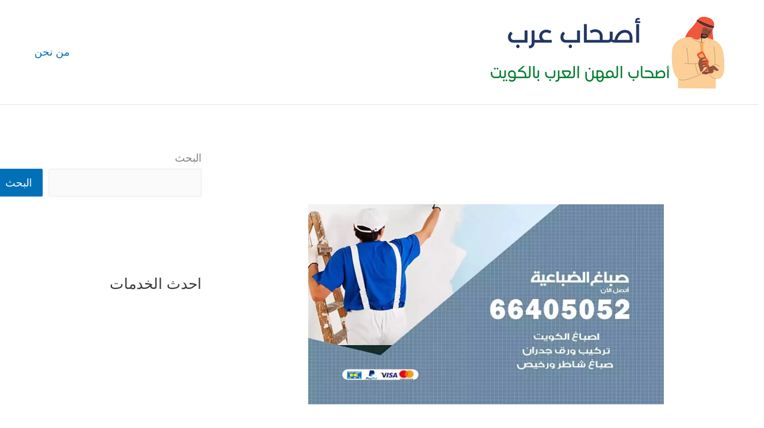

--- FILE ---
content_type: text/html; charset=UTF-8
request_url: https://as7ab3rb.com/2021/11/10/%D8%B1%D9%82%D9%85-%D8%B5%D8%A8%D8%A7%D8%BA-%D8%A7%D9%84%D8%B6%D8%A8%D8%A7%D8%B9%D9%8A%D8%A9/
body_size: 62736
content:
<!DOCTYPE html><html dir="rtl" lang="ar"><head><meta charset="UTF-8"><meta name="viewport" content="width=device-width, initial-scale=1"><link rel="profile" href="https://gmpg.org/xfn/11"><meta name='robots' content='index, follow, max-image-preview:large, max-snippet:-1, max-video-preview:-1' /><title>رقم صباغ الضباعية 66405052 صباغ باكستاني وهندي تركيب قرميد - اصحاب عرب</title><meta name="description" content="رقم صباغ الضباعية أفضل اصباغ في الكويت المقاومة للحرارة والمياه وتحمل الضغط الهواء البارد والساخن وصبغها عبر معلم صباغ ممتاز" /><link rel="canonical" href="https://as7ab3rb.com/2021/11/10/رقم-صباغ-الضباعية/" /><meta property="og:locale" content="ar_AR" /><meta property="og:type" content="article" /><meta property="og:title" content="رقم صباغ الضباعية 66405052 صباغ باكستاني وهندي تركيب قرميد - اصحاب عرب" /><meta property="og:description" content="رقم صباغ الضباعية أفضل اصباغ في الكويت المقاومة للحرارة والمياه وتحمل الضغط الهواء البارد والساخن وصبغها عبر معلم صباغ ممتاز" /><meta property="og:url" content="https://as7ab3rb.com/2021/11/10/رقم-صباغ-الضباعية/" /><meta property="og:site_name" content="اصحاب عرب" /><meta property="article:published_time" content="2021-11-10T22:59:30+00:00" /><meta property="article:modified_time" content="2021-11-10T22:59:31+00:00" /><meta property="og:image" content="https://as7ab3rb.com/wp-content/uploads/2021/11/صباغ-الضباعية_result_result.webp" /><meta property="og:image:width" content="1200" /><meta property="og:image:height" content="675" /><meta property="og:image:type" content="image/webp" /><meta name="author" content="rawwan" /><meta name="twitter:card" content="summary_large_image" /><meta name="twitter:label1" content="كُتب بواسطة" /><meta name="twitter:data1" content="rawwan" /><meta name="twitter:label2" content="وقت القراءة المُقدّر" /><meta name="twitter:data2" content="10 دقائق" /> <script type="application/ld+json" class="yoast-schema-graph">{"@context":"https://schema.org","@graph":[{"@type":"Article","@id":"https://as7ab3rb.com/2021/11/10/%d8%b1%d9%82%d9%85-%d8%b5%d8%a8%d8%a7%d8%ba-%d8%a7%d9%84%d8%b6%d8%a8%d8%a7%d8%b9%d9%8a%d8%a9/#article","isPartOf":{"@id":"https://as7ab3rb.com/2021/11/10/%d8%b1%d9%82%d9%85-%d8%b5%d8%a8%d8%a7%d8%ba-%d8%a7%d9%84%d8%b6%d8%a8%d8%a7%d8%b9%d9%8a%d8%a9/"},"author":{"name":"rawwan","@id":"https://as7ab3rb.com/#/schema/person/431ab031b1a0330c196b0f75bf6fbb85"},"headline":"رقم صباغ الضباعية 66405052 صباغ باكستاني وهندي تركيب قرميد","datePublished":"2021-11-10T22:59:30+00:00","dateModified":"2021-11-10T22:59:31+00:00","mainEntityOfPage":{"@id":"https://as7ab3rb.com/2021/11/10/%d8%b1%d9%82%d9%85-%d8%b5%d8%a8%d8%a7%d8%ba-%d8%a7%d9%84%d8%b6%d8%a8%d8%a7%d8%b9%d9%8a%d8%a9/"},"wordCount":27,"commentCount":0,"publisher":{"@id":"https://as7ab3rb.com/#organization"},"image":{"@id":"https://as7ab3rb.com/2021/11/10/%d8%b1%d9%82%d9%85-%d8%b5%d8%a8%d8%a7%d8%ba-%d8%a7%d9%84%d8%b6%d8%a8%d8%a7%d8%b9%d9%8a%d8%a9/#primaryimage"},"thumbnailUrl":"https://as7ab3rb.com/wp-content/uploads/2021/11/صباغ-الضباعية_result_result.webp","keywords":["تركيب باركيه","تركيب جبس بورد","تركيب ورق جدران","صباغ","صباغ الكويت","صباغ باكستاني","صباغ شاطر","صباغ هندي"],"articleSection":["صباغ"],"inLanguage":"ar","potentialAction":[{"@type":"CommentAction","name":"Comment","target":["https://as7ab3rb.com/2021/11/10/%d8%b1%d9%82%d9%85-%d8%b5%d8%a8%d8%a7%d8%ba-%d8%a7%d9%84%d8%b6%d8%a8%d8%a7%d8%b9%d9%8a%d8%a9/#respond"]}]},{"@type":["WebPage","FAQPage"],"@id":"https://as7ab3rb.com/2021/11/10/%d8%b1%d9%82%d9%85-%d8%b5%d8%a8%d8%a7%d8%ba-%d8%a7%d9%84%d8%b6%d8%a8%d8%a7%d8%b9%d9%8a%d8%a9/","url":"https://as7ab3rb.com/2021/11/10/%d8%b1%d9%82%d9%85-%d8%b5%d8%a8%d8%a7%d8%ba-%d8%a7%d9%84%d8%b6%d8%a8%d8%a7%d8%b9%d9%8a%d8%a9/","name":"رقم صباغ الضباعية 66405052 صباغ باكستاني وهندي تركيب قرميد - اصحاب عرب","isPartOf":{"@id":"https://as7ab3rb.com/#website"},"primaryImageOfPage":{"@id":"https://as7ab3rb.com/2021/11/10/%d8%b1%d9%82%d9%85-%d8%b5%d8%a8%d8%a7%d8%ba-%d8%a7%d9%84%d8%b6%d8%a8%d8%a7%d8%b9%d9%8a%d8%a9/#primaryimage"},"image":{"@id":"https://as7ab3rb.com/2021/11/10/%d8%b1%d9%82%d9%85-%d8%b5%d8%a8%d8%a7%d8%ba-%d8%a7%d9%84%d8%b6%d8%a8%d8%a7%d8%b9%d9%8a%d8%a9/#primaryimage"},"thumbnailUrl":"https://as7ab3rb.com/wp-content/uploads/2021/11/صباغ-الضباعية_result_result.webp","datePublished":"2021-11-10T22:59:30+00:00","dateModified":"2021-11-10T22:59:31+00:00","description":"رقم صباغ الضباعية أفضل اصباغ في الكويت المقاومة للحرارة والمياه وتحمل الضغط الهواء البارد والساخن وصبغها عبر معلم صباغ ممتاز","breadcrumb":{"@id":"https://as7ab3rb.com/2021/11/10/%d8%b1%d9%82%d9%85-%d8%b5%d8%a8%d8%a7%d8%ba-%d8%a7%d9%84%d8%b6%d8%a8%d8%a7%d8%b9%d9%8a%d8%a9/#breadcrumb"},"mainEntity":[{"@id":"https://as7ab3rb.com/2021/11/10/%d8%b1%d9%82%d9%85-%d8%b5%d8%a8%d8%a7%d8%ba-%d8%a7%d9%84%d8%b6%d8%a8%d8%a7%d8%b9%d9%8a%d8%a9/#faq-question-1636380681613"},{"@id":"https://as7ab3rb.com/2021/11/10/%d8%b1%d9%82%d9%85-%d8%b5%d8%a8%d8%a7%d8%ba-%d8%a7%d9%84%d8%b6%d8%a8%d8%a7%d8%b9%d9%8a%d8%a9/#faq-question-1636380686714"},{"@id":"https://as7ab3rb.com/2021/11/10/%d8%b1%d9%82%d9%85-%d8%b5%d8%a8%d8%a7%d8%ba-%d8%a7%d9%84%d8%b6%d8%a8%d8%a7%d8%b9%d9%8a%d8%a9/#faq-question-1636380692561"},{"@id":"https://as7ab3rb.com/2021/11/10/%d8%b1%d9%82%d9%85-%d8%b5%d8%a8%d8%a7%d8%ba-%d8%a7%d9%84%d8%b6%d8%a8%d8%a7%d8%b9%d9%8a%d8%a9/#faq-question-1636380701490"},{"@id":"https://as7ab3rb.com/2021/11/10/%d8%b1%d9%82%d9%85-%d8%b5%d8%a8%d8%a7%d8%ba-%d8%a7%d9%84%d8%b6%d8%a8%d8%a7%d8%b9%d9%8a%d8%a9/#faq-question-1636380720355"},{"@id":"https://as7ab3rb.com/2021/11/10/%d8%b1%d9%82%d9%85-%d8%b5%d8%a8%d8%a7%d8%ba-%d8%a7%d9%84%d8%b6%d8%a8%d8%a7%d8%b9%d9%8a%d8%a9/#faq-question-1636380725458"},{"@id":"https://as7ab3rb.com/2021/11/10/%d8%b1%d9%82%d9%85-%d8%b5%d8%a8%d8%a7%d8%ba-%d8%a7%d9%84%d8%b6%d8%a8%d8%a7%d8%b9%d9%8a%d8%a9/#faq-question-1636380734529"},{"@id":"https://as7ab3rb.com/2021/11/10/%d8%b1%d9%82%d9%85-%d8%b5%d8%a8%d8%a7%d8%ba-%d8%a7%d9%84%d8%b6%d8%a8%d8%a7%d8%b9%d9%8a%d8%a9/#faq-question-1636380749310"}],"inLanguage":"ar","potentialAction":[{"@type":"ReadAction","target":["https://as7ab3rb.com/2021/11/10/%d8%b1%d9%82%d9%85-%d8%b5%d8%a8%d8%a7%d8%ba-%d8%a7%d9%84%d8%b6%d8%a8%d8%a7%d8%b9%d9%8a%d8%a9/"]}]},{"@type":"ImageObject","inLanguage":"ar","@id":"https://as7ab3rb.com/2021/11/10/%d8%b1%d9%82%d9%85-%d8%b5%d8%a8%d8%a7%d8%ba-%d8%a7%d9%84%d8%b6%d8%a8%d8%a7%d8%b9%d9%8a%d8%a9/#primaryimage","url":"https://as7ab3rb.com/wp-content/uploads/2021/11/صباغ-الضباعية_result_result.webp","contentUrl":"https://as7ab3rb.com/wp-content/uploads/2021/11/صباغ-الضباعية_result_result.webp","width":1200,"height":675,"caption":"رقم صباغ الضباعية"},{"@type":"BreadcrumbList","@id":"https://as7ab3rb.com/2021/11/10/%d8%b1%d9%82%d9%85-%d8%b5%d8%a8%d8%a7%d8%ba-%d8%a7%d9%84%d8%b6%d8%a8%d8%a7%d8%b9%d9%8a%d8%a9/#breadcrumb","itemListElement":[{"@type":"ListItem","position":1,"name":"الرئيسية","item":"https://as7ab3rb.com/"},{"@type":"ListItem","position":2,"name":"رقم صباغ الضباعية 66405052 صباغ باكستاني وهندي تركيب قرميد"}]},{"@type":"WebSite","@id":"https://as7ab3rb.com/#website","url":"https://as7ab3rb.com/","name":"اصحاب عرب","description":"اصحاب المهن العرب في الكويت","publisher":{"@id":"https://as7ab3rb.com/#organization"},"potentialAction":[{"@type":"SearchAction","target":{"@type":"EntryPoint","urlTemplate":"https://as7ab3rb.com/?s={search_term_string}"},"query-input":{"@type":"PropertyValueSpecification","valueRequired":true,"valueName":"search_term_string"}}],"inLanguage":"ar"},{"@type":"Organization","@id":"https://as7ab3rb.com/#organization","name":"اصحاب عرب","url":"https://as7ab3rb.com/","logo":{"@type":"ImageObject","inLanguage":"ar","@id":"https://as7ab3rb.com/#/schema/logo/image/","url":"https://as7ab3rb.com/wp-content/uploads/2021/10/اصحاب-عرب.png","contentUrl":"https://as7ab3rb.com/wp-content/uploads/2021/10/اصحاب-عرب.png","width":400,"height":140,"caption":"اصحاب عرب"},"image":{"@id":"https://as7ab3rb.com/#/schema/logo/image/"}},{"@type":"Person","@id":"https://as7ab3rb.com/#/schema/person/431ab031b1a0330c196b0f75bf6fbb85","name":"rawwan","image":{"@type":"ImageObject","inLanguage":"ar","@id":"https://as7ab3rb.com/#/schema/person/image/","url":"https://secure.gravatar.com/avatar/b1691ab4f3f9ff8c3b5f46e71a6a1d95e91b16ea8fec2827a779f3c7d009069d?s=96&d=mm&r=g","contentUrl":"https://secure.gravatar.com/avatar/b1691ab4f3f9ff8c3b5f46e71a6a1d95e91b16ea8fec2827a779f3c7d009069d?s=96&d=mm&r=g","caption":"rawwan"},"url":"https://as7ab3rb.com/author/rawwan/"},{"@type":"Question","@id":"https://as7ab3rb.com/2021/11/10/%d8%b1%d9%82%d9%85-%d8%b5%d8%a8%d8%a7%d8%ba-%d8%a7%d9%84%d8%b6%d8%a8%d8%a7%d8%b9%d9%8a%d8%a9/#faq-question-1636380681613","position":1,"url":"https://as7ab3rb.com/2021/11/10/%d8%b1%d9%82%d9%85-%d8%b5%d8%a8%d8%a7%d8%ba-%d8%a7%d9%84%d8%b6%d8%a8%d8%a7%d8%b9%d9%8a%d8%a9/#faq-question-1636380681613","name":"ماهي الأعمال المتوافرة في صباغ الضباعية؟","answerCount":1,"acceptedAnswer":{"@type":"Answer","text":"نعمل في كافة أعمال صباغ ودهان كآفة المنشآت التعليمية والسياحية السكنية الحديثة والقديمة وطلاء الجدران الداخلية والخارجية ومعالجة التشققات والكسور والخدوش وأيضا نعمل في دهان النوافذ والأبواب وتركيب ورق الجدران لغرف الأطفال بكافة أنواعها وأحجامها وذات جودة عالية.","inLanguage":"ar"},"inLanguage":"ar"},{"@type":"Question","@id":"https://as7ab3rb.com/2021/11/10/%d8%b1%d9%82%d9%85-%d8%b5%d8%a8%d8%a7%d8%ba-%d8%a7%d9%84%d8%b6%d8%a8%d8%a7%d8%b9%d9%8a%d8%a9/#faq-question-1636380686714","position":2,"url":"https://as7ab3rb.com/2021/11/10/%d8%b1%d9%82%d9%85-%d8%b5%d8%a8%d8%a7%d8%ba-%d8%a7%d9%84%d8%b6%d8%a8%d8%a7%d8%b9%d9%8a%d8%a9/#faq-question-1636380686714","name":"ماهي الخدمات التي يقدمها صباغ الضباعية؟","answerCount":1,"acceptedAnswer":{"@type":"Answer","text":"يقدم صباغ الضباعية كافة الخدمات العديدة والمتنوعة ومن ضمن هذه الخدمات خدمة صباغ شاطر ورخيص وخدمة صباغ باكستاني الضباعية وخدمة صباغ هندي الضباعية وخدمة صباغ الضباعية وخدمة صباغ منازل الضباعية وخدمة صباغ جدران الضباعية وخدمة طلاء الأبواب وخدمة دهانات الضباعية وخدمة تركيب وتفصيل ورق جدران وخدمة تركيب باركيه بأحدث أنواع الخشب المستورد وذات الجودة العالية وبكافة الأحجام والأنواع والمقاسات.","inLanguage":"ar"},"inLanguage":"ar"},{"@type":"Question","@id":"https://as7ab3rb.com/2021/11/10/%d8%b1%d9%82%d9%85-%d8%b5%d8%a8%d8%a7%d8%ba-%d8%a7%d9%84%d8%b6%d8%a8%d8%a7%d8%b9%d9%8a%d8%a9/#faq-question-1636380692561","position":3,"url":"https://as7ab3rb.com/2021/11/10/%d8%b1%d9%82%d9%85-%d8%b5%d8%a8%d8%a7%d8%ba-%d8%a7%d9%84%d8%b6%d8%a8%d8%a7%d8%b9%d9%8a%d8%a9/#faq-question-1636380692561","name":"ما أنواع الصباغ والدهانات لديكم؟","answerCount":1,"acceptedAnswer":{"@type":"Answer","text":"يتوفر لدينا كافة أنواع الدهانات الحديثة التقليدية والحديثة مثل دهان البلاستيك المائي ودهان اللاكية ونوفر أجود انواع الدهانات المستوردة ذات الألوان العصرية الخلابة والجودة العالية وايضا تنسيق كافة انواع الديكورات المناسبة مع الأثاث المستخدم من قبل العملاء الأعزاء.","inLanguage":"ar"},"inLanguage":"ar"},{"@type":"Question","@id":"https://as7ab3rb.com/2021/11/10/%d8%b1%d9%82%d9%85-%d8%b5%d8%a8%d8%a7%d8%ba-%d8%a7%d9%84%d8%b6%d8%a8%d8%a7%d8%b9%d9%8a%d8%a9/#faq-question-1636380701490","position":4,"url":"https://as7ab3rb.com/2021/11/10/%d8%b1%d9%82%d9%85-%d8%b5%d8%a8%d8%a7%d8%ba-%d8%a7%d9%84%d8%b6%d8%a8%d8%a7%d8%b9%d9%8a%d8%a9/#faq-question-1636380701490","name":"متى يمكننا التواصل مع صباغ الضباعية؟","answerCount":1,"acceptedAnswer":{"@type":"Answer","text":"يمكنكم التواصل مع صباغ الضباعية بأي وقت ترغبونه ويناسبكم لأننا وبفضل نظام عملنا المرن متواجدون على مدار٢٤ساعة وفي أيام العطل والمناسبات لتلبية كافة متطلباتكم بكل سرعة عن طريق ورشاتنا المتنقلة المجهزة بأحدث الأدوات لتلبية كافة متطلباتكم في كافة محافظات الكويت وضواحيها.","inLanguage":"ar"},"inLanguage":"ar"},{"@type":"Question","@id":"https://as7ab3rb.com/2021/11/10/%d8%b1%d9%82%d9%85-%d8%b5%d8%a8%d8%a7%d8%ba-%d8%a7%d9%84%d8%b6%d8%a8%d8%a7%d8%b9%d9%8a%d8%a9/#faq-question-1636380720355","position":5,"url":"https://as7ab3rb.com/2021/11/10/%d8%b1%d9%82%d9%85-%d8%b5%d8%a8%d8%a7%d8%ba-%d8%a7%d9%84%d8%b6%d8%a8%d8%a7%d8%b9%d9%8a%d8%a9/#faq-question-1636380720355","name":"هل تقومون بتركيب ورق جدران او باركيات؟","answerCount":1,"acceptedAnswer":{"@type":"Answer","text":"أجل نعمل في تركيب كافة أنواع ورق الجدران ذات التصاميم العصرية الحديثة التي تتناسب مع ذوق كافة العملاء وبكافة الأنواع والأحجام ونعمل في تركيب باركيه بأجود أنواع الأخشاب المستوردة ذات الجودة العالية في الضباعية.","inLanguage":"ar"},"inLanguage":"ar"},{"@type":"Question","@id":"https://as7ab3rb.com/2021/11/10/%d8%b1%d9%82%d9%85-%d8%b5%d8%a8%d8%a7%d8%ba-%d8%a7%d9%84%d8%b6%d8%a8%d8%a7%d8%b9%d9%8a%d8%a9/#faq-question-1636380725458","position":6,"url":"https://as7ab3rb.com/2021/11/10/%d8%b1%d9%82%d9%85-%d8%b5%d8%a8%d8%a7%d8%ba-%d8%a7%d9%84%d8%b6%d8%a8%d8%a7%d8%b9%d9%8a%d8%a9/#faq-question-1636380725458","name":"ما أسعار الخدمات لدى صباغ الضباعية؟","answerCount":1,"acceptedAnswer":{"@type":"Answer","text":"اسعارنا رخيصة جدا فهي مدروسة بعناية لتلائم دخل عملائنا وهي تشمل كافة أجور النقل والتركيب والدهان والعمال والمعدات والصباغ المستخدمة وأيضا نعمل على تقديم اسعار موسمية وعروض على مختلف الأعمال طوال السنة","inLanguage":"ar"},"inLanguage":"ar"},{"@type":"Question","@id":"https://as7ab3rb.com/2021/11/10/%d8%b1%d9%82%d9%85-%d8%b5%d8%a8%d8%a7%d8%ba-%d8%a7%d9%84%d8%b6%d8%a8%d8%a7%d8%b9%d9%8a%d8%a9/#faq-question-1636380734529","position":7,"url":"https://as7ab3rb.com/2021/11/10/%d8%b1%d9%82%d9%85-%d8%b5%d8%a8%d8%a7%d8%ba-%d8%a7%d9%84%d8%b6%d8%a8%d8%a7%d8%b9%d9%8a%d8%a9/#faq-question-1636380734529","name":"هل خدماتكم خاصة بالمنازل فقط؟","answerCount":1,"acceptedAnswer":{"@type":"Answer","text":"بالطبع لا فإن خدماتنا تمتد لتشمل دهان وصباغ المكاتب والفلل والمدارس والمستشفيات والفنادق والمنازل بمختلف المقاسات والأحجام بسرعة أداء عالية وإتقان.","inLanguage":"ar"},"inLanguage":"ar"},{"@type":"Question","@id":"https://as7ab3rb.com/2021/11/10/%d8%b1%d9%82%d9%85-%d8%b5%d8%a8%d8%a7%d8%ba-%d8%a7%d9%84%d8%b6%d8%a8%d8%a7%d8%b9%d9%8a%d8%a9/#faq-question-1636380749310","position":8,"url":"https://as7ab3rb.com/2021/11/10/%d8%b1%d9%82%d9%85-%d8%b5%d8%a8%d8%a7%d8%ba-%d8%a7%d9%84%d8%b6%d8%a8%d8%a7%d8%b9%d9%8a%d8%a9/#faq-question-1636380749310","name":"ما هو رقم التواصل مع صباغ الضباعية؟","answerCount":1,"acceptedAnswer":{"@type":"Answer","text":"يمكنكم التواصل مع صباغ الضباعية ومعرفة آخر الأعمال والنشاطات عبر زيارة موقعنا الرسمي وصفحاتنا على مواقع التواصل الاجتماعي وأيضا يمكنكم معرفة العروض والاستفادة من كافة الحسومات الموسمية عن طريق تصفح صفحاتنا الرسمية على وسائل التواصل وأيضا نقدم مجموعة من الهدايا القيمة والقسائم المتنوعة لعملائنا الأعزاء. ","inLanguage":"ar"},"inLanguage":"ar"}]}</script> <link rel="alternate" type="application/rss+xml" title="اصحاب عرب &laquo; الخلاصة" href="https://as7ab3rb.com/feed/" /><link rel="alternate" type="application/rss+xml" title="اصحاب عرب &laquo; خلاصة التعليقات" href="https://as7ab3rb.com/comments/feed/" /><link rel="alternate" type="application/rss+xml" title="اصحاب عرب &laquo; رقم صباغ الضباعية 66405052 صباغ باكستاني وهندي تركيب قرميد خلاصة التعليقات" href="https://as7ab3rb.com/2021/11/10/%d8%b1%d9%82%d9%85-%d8%b5%d8%a8%d8%a7%d8%ba-%d8%a7%d9%84%d8%b6%d8%a8%d8%a7%d8%b9%d9%8a%d8%a9/feed/" /><link rel="alternate" title="oEmbed (JSON)" type="application/json+oembed" href="https://as7ab3rb.com/wp-json/oembed/1.0/embed?url=https%3A%2F%2Fas7ab3rb.com%2F2021%2F11%2F10%2F%25d8%25b1%25d9%2582%25d9%2585-%25d8%25b5%25d8%25a8%25d8%25a7%25d8%25ba-%25d8%25a7%25d9%2584%25d8%25b6%25d8%25a8%25d8%25a7%25d8%25b9%25d9%258a%25d8%25a9%2F" /><link rel="alternate" title="oEmbed (XML)" type="text/xml+oembed" href="https://as7ab3rb.com/wp-json/oembed/1.0/embed?url=https%3A%2F%2Fas7ab3rb.com%2F2021%2F11%2F10%2F%25d8%25b1%25d9%2582%25d9%2585-%25d8%25b5%25d8%25a8%25d8%25a7%25d8%25ba-%25d8%25a7%25d9%2584%25d8%25b6%25d8%25a8%25d8%25a7%25d8%25b9%25d9%258a%25d8%25a9%2F&#038;format=xml" /><style id='wp-img-auto-sizes-contain-inline-css'>img:is([sizes=auto i],[sizes^="auto," i]){contain-intrinsic-size:3000px 1500px}
/*# sourceURL=wp-img-auto-sizes-contain-inline-css */</style><link rel='stylesheet' id='astra-theme-css-rtl-css' href='https://as7ab3rb.com/wp-content/cache/autoptimize/autoptimize_single_fe2bc06009c61a18e7aec3b331299772.php?ver=4.12.1' media='all' /><style id='astra-theme-css-inline-css'>.ast-no-sidebar .entry-content .alignfull {margin-left: calc( -50vw + 50%);margin-right: calc( -50vw + 50%);max-width: 100vw;width: 100vw;}.ast-no-sidebar .entry-content .alignwide {margin-left: calc(-41vw + 50%);margin-right: calc(-41vw + 50%);max-width: unset;width: unset;}.ast-no-sidebar .entry-content .alignfull .alignfull,.ast-no-sidebar .entry-content .alignfull .alignwide,.ast-no-sidebar .entry-content .alignwide .alignfull,.ast-no-sidebar .entry-content .alignwide .alignwide,.ast-no-sidebar .entry-content .wp-block-column .alignfull,.ast-no-sidebar .entry-content .wp-block-column .alignwide{width: 100%;margin-left: auto;margin-right: auto;}.wp-block-gallery,.blocks-gallery-grid {margin: 0;}.wp-block-separator {max-width: 100px;}.wp-block-separator.is-style-wide,.wp-block-separator.is-style-dots {max-width: none;}.entry-content .has-2-columns .wp-block-column:first-child {padding-right: 10px;}.entry-content .has-2-columns .wp-block-column:last-child {padding-left: 10px;}@media (max-width: 782px) {.entry-content .wp-block-columns .wp-block-column {flex-basis: 100%;}.entry-content .has-2-columns .wp-block-column:first-child {padding-right: 0;}.entry-content .has-2-columns .wp-block-column:last-child {padding-left: 0;}}body .entry-content .wp-block-latest-posts {margin-left: 0;}body .entry-content .wp-block-latest-posts li {list-style: none;}.ast-no-sidebar .ast-container .entry-content .wp-block-latest-posts {margin-left: 0;}.ast-header-break-point .entry-content .alignwide {margin-left: auto;margin-right: auto;}.entry-content .blocks-gallery-item img {margin-bottom: auto;}.wp-block-pullquote {border-top: 4px solid #555d66;border-bottom: 4px solid #555d66;color: #40464d;}:root{--ast-post-nav-space:0;--ast-container-default-xlg-padding:6.67em;--ast-container-default-lg-padding:5.67em;--ast-container-default-slg-padding:4.34em;--ast-container-default-md-padding:3.34em;--ast-container-default-sm-padding:6.67em;--ast-container-default-xs-padding:2.4em;--ast-container-default-xxs-padding:1.4em;--ast-code-block-background:#EEEEEE;--ast-comment-inputs-background:#FAFAFA;--ast-normal-container-width:1200px;--ast-narrow-container-width:750px;--ast-blog-title-font-weight:normal;--ast-blog-meta-weight:inherit;--ast-global-color-primary:var(--ast-global-color-5);--ast-global-color-secondary:var(--ast-global-color-4);--ast-global-color-alternate-background:var(--ast-global-color-7);--ast-global-color-subtle-background:var(--ast-global-color-6);--ast-bg-style-guide:var( --ast-global-color-secondary,--ast-global-color-5 );--ast-shadow-style-guide:0px 0px 4px 0 #00000057;--ast-global-dark-bg-style:#fff;--ast-global-dark-lfs:#fbfbfb;--ast-widget-bg-color:#fafafa;--ast-wc-container-head-bg-color:#fbfbfb;--ast-title-layout-bg:#eeeeee;--ast-search-border-color:#e7e7e7;--ast-lifter-hover-bg:#e6e6e6;--ast-gallery-block-color:#000;--srfm-color-input-label:var(--ast-global-color-2);}html{font-size:112.5%;}a,.page-title{color:var(--ast-global-color-0);}a:hover,a:focus{color:var(--ast-global-color-1);}body,button,input,select,textarea,.ast-button,.ast-custom-button{font-family:-apple-system,BlinkMacSystemFont,Segoe UI,Roboto,Oxygen-Sans,Ubuntu,Cantarell,Helvetica Neue,sans-serif;font-weight:inherit;font-size:18px;font-size:1rem;line-height:var(--ast-body-line-height,1.65em);}blockquote{color:#000000;}h1,h2,h3,h4,h5,h6,.entry-content :where(h1,h2,h3,h4,h5,h6),.site-title,.site-title a{font-weight:600;}.ast-site-identity .site-title a{color:var(--ast-global-color-2);}.site-title{font-size:35px;font-size:1.9444444444444rem;display:none;}.site-header .site-description{font-size:15px;font-size:0.83333333333333rem;display:none;}.entry-title{font-size:26px;font-size:1.4444444444444rem;}.archive .ast-article-post .ast-article-inner,.blog .ast-article-post .ast-article-inner,.archive .ast-article-post .ast-article-inner:hover,.blog .ast-article-post .ast-article-inner:hover{overflow:hidden;}h1,.entry-content :where(h1){font-size:40px;font-size:2.2222222222222rem;font-weight:600;line-height:1.4em;}h2,.entry-content :where(h2){font-size:32px;font-size:1.7777777777778rem;font-weight:600;line-height:1.3em;}h3,.entry-content :where(h3){font-size:26px;font-size:1.4444444444444rem;font-weight:600;line-height:1.3em;}h4,.entry-content :where(h4){font-size:24px;font-size:1.3333333333333rem;line-height:1.2em;font-weight:600;}h5,.entry-content :where(h5){font-size:20px;font-size:1.1111111111111rem;line-height:1.2em;font-weight:600;}h6,.entry-content :where(h6){font-size:16px;font-size:0.88888888888889rem;line-height:1.25em;font-weight:600;}::selection{background-color:var(--ast-global-color-0);color:#ffffff;}body,h1,h2,h3,h4,h5,h6,.entry-title a,.entry-content :where(h1,h2,h3,h4,h5,h6){color:#000000;}.tagcloud a:hover,.tagcloud a:focus,.tagcloud a.current-item{color:#ffffff;border-color:var(--ast-global-color-0);background-color:var(--ast-global-color-0);}input:focus,input[type="text"]:focus,input[type="email"]:focus,input[type="url"]:focus,input[type="password"]:focus,input[type="reset"]:focus,input[type="search"]:focus,textarea:focus{border-color:var(--ast-global-color-0);}input[type="radio"]:checked,input[type=reset],input[type="checkbox"]:checked,input[type="checkbox"]:hover:checked,input[type="checkbox"]:focus:checked,input[type=range]::-webkit-slider-thumb{border-color:var(--ast-global-color-0);background-color:var(--ast-global-color-0);box-shadow:none;}.site-footer a:hover + .post-count,.site-footer a:focus + .post-count{background:var(--ast-global-color-0);border-color:var(--ast-global-color-0);}.single .nav-links .nav-previous,.single .nav-links .nav-next{color:var(--ast-global-color-0);}.entry-meta,.entry-meta *{line-height:1.45;color:var(--ast-global-color-0);}.entry-meta a:not(.ast-button):hover,.entry-meta a:not(.ast-button):hover *,.entry-meta a:not(.ast-button):focus,.entry-meta a:not(.ast-button):focus *,.page-links > .page-link,.page-links .page-link:hover,.post-navigation a:hover{color:var(--ast-global-color-1);}#cat option,.secondary .calendar_wrap thead a,.secondary .calendar_wrap thead a:visited{color:var(--ast-global-color-0);}.secondary .calendar_wrap #today,.ast-progress-val span{background:var(--ast-global-color-0);}.secondary a:hover + .post-count,.secondary a:focus + .post-count{background:var(--ast-global-color-0);border-color:var(--ast-global-color-0);}.calendar_wrap #today > a{color:#ffffff;}.page-links .page-link,.single .post-navigation a{color:var(--ast-global-color-0);}.ast-search-menu-icon .search-form button.search-submit{padding:0 4px;}.ast-search-menu-icon form.search-form{padding-right:0;}.ast-search-menu-icon.slide-search input.search-field{width:0;}.ast-header-search .ast-search-menu-icon.ast-dropdown-active .search-form,.ast-header-search .ast-search-menu-icon.ast-dropdown-active .search-field:focus{transition:all 0.2s;}.search-form input.search-field:focus{outline:none;}.ast-archive-title{color:var(--ast-global-color-2);}.widget-title,.widget .wp-block-heading{font-size:25px;font-size:1.3888888888889rem;color:var(--ast-global-color-2);}#secondary,#secondary button,#secondary input,#secondary select,#secondary textarea{font-size:18px;font-size:1rem;}.ast-single-post .entry-content a,.ast-comment-content a:not(.ast-comment-edit-reply-wrap a){text-decoration:underline;}.ast-single-post .wp-block-button .wp-block-button__link,.ast-single-post .elementor-widget-button .elementor-button,.ast-single-post .entry-content .uagb-tab a,.ast-single-post .entry-content .uagb-ifb-cta a,.ast-single-post .entry-content .wp-block-uagb-buttons a,.ast-single-post .entry-content .uabb-module-content a,.ast-single-post .entry-content .uagb-post-grid a,.ast-single-post .entry-content .uagb-timeline a,.ast-single-post .entry-content .uagb-toc__wrap a,.ast-single-post .entry-content .uagb-taxomony-box a,.entry-content .wp-block-latest-posts > li > a,.ast-single-post .entry-content .wp-block-file__button,a.ast-post-filter-single,.ast-single-post .wp-block-buttons .wp-block-button.is-style-outline .wp-block-button__link,.ast-single-post .ast-comment-content .comment-reply-link,.ast-single-post .ast-comment-content .comment-edit-link{text-decoration:none;}.ast-search-menu-icon.slide-search a:focus-visible:focus-visible,.astra-search-icon:focus-visible,#close:focus-visible,a:focus-visible,.ast-menu-toggle:focus-visible,.site .skip-link:focus-visible,.wp-block-loginout input:focus-visible,.wp-block-search.wp-block-search__button-inside .wp-block-search__inside-wrapper,.ast-header-navigation-arrow:focus-visible,.ast-orders-table__row .ast-orders-table__cell:focus-visible,a#ast-apply-coupon:focus-visible,#ast-apply-coupon:focus-visible,#close:focus-visible,.button.search-submit:focus-visible,#search_submit:focus,.normal-search:focus-visible,.ast-header-account-wrap:focus-visible,.astra-cart-drawer-close:focus,.ast-single-variation:focus,.ast-button:focus,.ast-builder-button-wrap:has(.ast-custom-button-link:focus),.ast-builder-button-wrap .ast-custom-button-link:focus{outline-style:dotted;outline-color:inherit;outline-width:thin;}input:focus,input[type="text"]:focus,input[type="email"]:focus,input[type="url"]:focus,input[type="password"]:focus,input[type="reset"]:focus,input[type="search"]:focus,input[type="number"]:focus,textarea:focus,.wp-block-search__input:focus,[data-section="section-header-mobile-trigger"] .ast-button-wrap .ast-mobile-menu-trigger-minimal:focus,.ast-mobile-popup-drawer.active .menu-toggle-close:focus,#ast-scroll-top:focus,#coupon_code:focus,#ast-coupon-code:focus{border-style:dotted;border-color:inherit;border-width:thin;}input{outline:none;}.ast-logo-title-inline .site-logo-img{padding-right:1em;}.site-logo-img img{ transition:all 0.2s linear;}body .ast-oembed-container *{position:absolute;top:0;width:100%;height:100%;right:0;}body .wp-block-embed-pocket-casts .ast-oembed-container *{position:unset;}.ast-single-post-featured-section + article {margin-top: 2em;}.site-content .ast-single-post-featured-section img {width: 100%;overflow: hidden;object-fit: cover;}.site > .ast-single-related-posts-container {margin-top: 0;}@media (min-width: 922px) {.ast-desktop .ast-container--narrow {max-width: var(--ast-narrow-container-width);margin: 0 auto;}}#secondary {margin: 4em 0 2.5em;word-break: break-word;line-height: 2;}#secondary li {margin-bottom: 0.25em;}#secondary li:last-child {margin-bottom: 0;}@media (max-width: 768px) {.js_active .ast-plain-container.ast-single-post #secondary {margin-top: 1.5em;}}.ast-separate-container.ast-two-container #secondary .widget {background-color: #fff;padding: 2em;margin-bottom: 2em;}@media (min-width: 993px) {.ast-left-sidebar #secondary {padding-left: 60px;}.ast-right-sidebar #secondary {padding-right: 60px;}}@media (max-width: 993px) {.ast-right-sidebar #secondary {padding-right: 30px;}.ast-left-sidebar #secondary {padding-left: 30px;}}@media (max-width:921.9px){#ast-desktop-header{display:none;}}@media (min-width:922px){#ast-mobile-header{display:none;}}@media( max-width: 420px ) {.single .nav-links .nav-previous,.single .nav-links .nav-next {width: 100%;text-align: center;}}.wp-block-buttons.aligncenter{justify-content:center;}@media (max-width:921px){.ast-theme-transparent-header #primary,.ast-theme-transparent-header #secondary{padding:0;}}@media (max-width:921px){.ast-plain-container.ast-no-sidebar #primary{padding:0;}}.ast-plain-container.ast-no-sidebar #primary{margin-top:0;margin-bottom:0;}@media (min-width:1200px){.ast-separate-container.ast-right-sidebar .entry-content .wp-block-image.alignfull,.ast-separate-container.ast-left-sidebar .entry-content .wp-block-image.alignfull,.ast-separate-container.ast-right-sidebar .entry-content .wp-block-cover.alignfull,.ast-separate-container.ast-left-sidebar .entry-content .wp-block-cover.alignfull{margin-left:-6.67em;margin-right:-6.67em;max-width:unset;width:unset;}.ast-separate-container.ast-right-sidebar .entry-content .wp-block-image.alignwide,.ast-separate-container.ast-left-sidebar .entry-content .wp-block-image.alignwide,.ast-separate-container.ast-right-sidebar .entry-content .wp-block-cover.alignwide,.ast-separate-container.ast-left-sidebar .entry-content .wp-block-cover.alignwide{margin-left:-20px;margin-right:-20px;max-width:unset;width:unset;}}@media (min-width:1200px){.wp-block-group .has-background{padding:20px;}}@media (min-width:1200px){.ast-separate-container.ast-right-sidebar .entry-content .wp-block-group.alignwide,.ast-separate-container.ast-left-sidebar .entry-content .wp-block-group.alignwide,.ast-separate-container.ast-right-sidebar .entry-content .wp-block-cover.alignwide,.ast-separate-container.ast-left-sidebar .entry-content .wp-block-cover.alignwide{margin-left:-20px;margin-right:-20px;padding-left:20px;padding-right:20px;}.ast-separate-container.ast-right-sidebar .entry-content .wp-block-group.alignfull,.ast-separate-container.ast-left-sidebar .entry-content .wp-block-group.alignfull,.ast-separate-container.ast-right-sidebar .entry-content .wp-block-cover.alignfull,.ast-separate-container.ast-left-sidebar .entry-content .wp-block-cover.alignfull{margin-left:-6.67em;margin-right:-6.67em;padding-left:6.67em;padding-right:6.67em;}}@media (min-width:1200px){.wp-block-cover-image.alignwide .wp-block-cover__inner-container,.wp-block-cover.alignwide .wp-block-cover__inner-container,.wp-block-cover-image.alignfull .wp-block-cover__inner-container,.wp-block-cover.alignfull .wp-block-cover__inner-container{width:100%;}}.wp-block-columns{margin-bottom:unset;}.wp-block-image.size-full{margin:2rem 0;}.wp-block-separator.has-background{padding:0;}.wp-block-gallery{margin-bottom:1.6em;}.wp-block-group{padding-top:4em;padding-bottom:4em;}.wp-block-group__inner-container .wp-block-columns:last-child,.wp-block-group__inner-container :last-child,.wp-block-table table{margin-bottom:0;}.blocks-gallery-grid{width:100%;}.wp-block-navigation-link__content{padding:5px 0;}.wp-block-group .wp-block-group .has-text-align-center,.wp-block-group .wp-block-column .has-text-align-center{max-width:100%;}.has-text-align-center{margin:0 auto;}@media (min-width:1200px){.wp-block-cover__inner-container,.alignwide .wp-block-group__inner-container,.alignfull .wp-block-group__inner-container{max-width:1200px;margin:0 auto;}.wp-block-group.alignnone,.wp-block-group.aligncenter,.wp-block-group.alignleft,.wp-block-group.alignright,.wp-block-group.alignwide,.wp-block-columns.alignwide{margin:2rem 0 1rem 0;}}@media (max-width:1200px){.wp-block-group{padding:3em;}.wp-block-group .wp-block-group{padding:1.5em;}.wp-block-columns,.wp-block-column{margin:1rem 0;}}@media (min-width:921px){.wp-block-columns .wp-block-group{padding:2em;}}@media (max-width:544px){.wp-block-cover-image .wp-block-cover__inner-container,.wp-block-cover .wp-block-cover__inner-container{width:unset;}.wp-block-cover,.wp-block-cover-image{padding:2em 0;}.wp-block-group,.wp-block-cover{padding:2em;}.wp-block-media-text__media img,.wp-block-media-text__media video{width:unset;max-width:100%;}.wp-block-media-text.has-background .wp-block-media-text__content{padding:1em;}}.wp-block-image.aligncenter{margin-left:auto;margin-right:auto;}.wp-block-table.aligncenter{margin-left:auto;margin-right:auto;}@media (min-width:544px){.entry-content .wp-block-media-text.has-media-on-the-right .wp-block-media-text__content{padding:0 8% 0 0;}.entry-content .wp-block-media-text .wp-block-media-text__content{padding:0 0 0 8%;}.ast-plain-container .site-content .entry-content .has-custom-content-position.is-position-bottom-left > *,.ast-plain-container .site-content .entry-content .has-custom-content-position.is-position-bottom-right > *,.ast-plain-container .site-content .entry-content .has-custom-content-position.is-position-top-left > *,.ast-plain-container .site-content .entry-content .has-custom-content-position.is-position-top-right > *,.ast-plain-container .site-content .entry-content .has-custom-content-position.is-position-center-right > *,.ast-plain-container .site-content .entry-content .has-custom-content-position.is-position-center-left > *{margin:0;}}@media (max-width:544px){.entry-content .wp-block-media-text .wp-block-media-text__content{padding:8% 0;}.wp-block-media-text .wp-block-media-text__media img{width:auto;max-width:100%;}}.wp-block-button.is-style-outline .wp-block-button__link{border-color:var(--ast-global-color-0);}div.wp-block-button.is-style-outline > .wp-block-button__link:not(.has-text-color),div.wp-block-button.wp-block-button__link.is-style-outline:not(.has-text-color){color:var(--ast-global-color-0);}.wp-block-button.is-style-outline .wp-block-button__link:hover,.wp-block-buttons .wp-block-button.is-style-outline .wp-block-button__link:focus,.wp-block-buttons .wp-block-button.is-style-outline > .wp-block-button__link:not(.has-text-color):hover,.wp-block-buttons .wp-block-button.wp-block-button__link.is-style-outline:not(.has-text-color):hover{color:#ffffff;background-color:var(--ast-global-color-1);border-color:var(--ast-global-color-1);}.post-page-numbers.current .page-link,.ast-pagination .page-numbers.current{color:#ffffff;border-color:var(--ast-global-color-0);background-color:var(--ast-global-color-0);}@media (min-width:544px){.entry-content > .alignleft{margin-left:20px;}.entry-content > .alignright{margin-right:20px;}}.wp-block-button.is-style-outline .wp-block-button__link.wp-element-button,.ast-outline-button{border-color:var(--ast-global-color-0);font-family:inherit;font-weight:inherit;line-height:1em;}.wp-block-buttons .wp-block-button.is-style-outline > .wp-block-button__link:not(.has-text-color),.wp-block-buttons .wp-block-button.wp-block-button__link.is-style-outline:not(.has-text-color),.ast-outline-button{color:var(--ast-global-color-0);}.wp-block-button.is-style-outline .wp-block-button__link:hover,.wp-block-buttons .wp-block-button.is-style-outline .wp-block-button__link:focus,.wp-block-buttons .wp-block-button.is-style-outline > .wp-block-button__link:not(.has-text-color):hover,.wp-block-buttons .wp-block-button.wp-block-button__link.is-style-outline:not(.has-text-color):hover,.ast-outline-button:hover,.ast-outline-button:focus,.wp-block-uagb-buttons-child .uagb-buttons-repeater.ast-outline-button:hover,.wp-block-uagb-buttons-child .uagb-buttons-repeater.ast-outline-button:focus{color:#ffffff;background-color:var(--ast-global-color-1);border-color:var(--ast-global-color-1);}.wp-block-button .wp-block-button__link.wp-element-button.is-style-outline:not(.has-background),.wp-block-button.is-style-outline>.wp-block-button__link.wp-element-button:not(.has-background),.ast-outline-button{background-color:transparent;}.entry-content[data-ast-blocks-layout] > figure{margin-bottom:1em;}h1.widget-title{font-weight:600;}h2.widget-title{font-weight:600;}h3.widget-title{font-weight:600;}@media (max-width:921px){.ast-left-sidebar #content > .ast-container{display:flex;flex-direction:column-reverse;width:100%;}.ast-separate-container .ast-article-post,.ast-separate-container .ast-article-single{padding:1.5em 2.14em;}.ast-author-box img.avatar{margin:20px 0 0 0;}}@media (max-width:921px){#secondary.secondary{padding-top:0;}.ast-separate-container.ast-right-sidebar #secondary{padding-left:1em;padding-right:1em;}.ast-separate-container.ast-two-container #secondary{padding-left:0;padding-right:0;}.ast-page-builder-template .entry-header #secondary,.ast-page-builder-template #secondary{margin-top:1.5em;}}@media (max-width:921px){.ast-right-sidebar #primary{padding-left:0;}.ast-page-builder-template.ast-left-sidebar #secondary,ast-page-builder-template.ast-right-sidebar #secondary{padding-left:20px;padding-right:20px;}.ast-right-sidebar #secondary,.ast-left-sidebar #primary{padding-right:0;}.ast-left-sidebar #secondary{padding-left:0;}}@media (min-width:922px){.ast-separate-container.ast-right-sidebar #primary,.ast-separate-container.ast-left-sidebar #primary{border:0;}.search-no-results.ast-separate-container #primary{margin-bottom:4em;}}@media (min-width:922px){.ast-right-sidebar #primary{border-left:1px solid var(--ast-border-color);}.ast-right-sidebar #secondary{border-right:1px solid var(--ast-border-color);margin-right:-1px;}.ast-left-sidebar #primary{border-right:1px solid var(--ast-border-color);}.ast-left-sidebar #secondary{border-left:1px solid var(--ast-border-color);margin-left:-1px;}.ast-separate-container.ast-two-container.ast-right-sidebar #secondary{padding-right:30px;padding-left:0;}.ast-separate-container.ast-two-container.ast-left-sidebar #secondary{padding-left:30px;padding-right:0;}.ast-separate-container.ast-right-sidebar #secondary,.ast-separate-container.ast-left-sidebar #secondary{border:0;margin-left:auto;margin-right:auto;}.ast-separate-container.ast-two-container #secondary .widget:last-child{margin-bottom:0;}}.wp-block-button .wp-block-button__link{color:#ffffff;}.wp-block-button .wp-block-button__link:hover,.wp-block-button .wp-block-button__link:focus{color:#ffffff;background-color:var(--ast-global-color-1);border-color:var(--ast-global-color-1);}.elementor-widget-heading h1.elementor-heading-title{line-height:1.4em;}.elementor-widget-heading h2.elementor-heading-title{line-height:1.3em;}.elementor-widget-heading h3.elementor-heading-title{line-height:1.3em;}.elementor-widget-heading h4.elementor-heading-title{line-height:1.2em;}.elementor-widget-heading h5.elementor-heading-title{line-height:1.2em;}.elementor-widget-heading h6.elementor-heading-title{line-height:1.25em;}.wp-block-button .wp-block-button__link{border-color:var(--ast-global-color-0);background-color:var(--ast-global-color-0);color:#ffffff;font-family:inherit;font-weight:inherit;line-height:1em;padding-top:15px;padding-right:30px;padding-bottom:15px;padding-left:30px;}@media (max-width:921px){.wp-block-button .wp-block-button__link{padding-top:14px;padding-right:28px;padding-bottom:14px;padding-left:28px;}}@media (max-width:544px){.wp-block-button .wp-block-button__link{padding-top:12px;padding-right:24px;padding-bottom:12px;padding-left:24px;}}.menu-toggle,button,.ast-button,.ast-custom-button,.button,input#submit,input[type="button"],input[type="submit"],input[type="reset"],form[CLASS*="wp-block-search__"].wp-block-search .wp-block-search__inside-wrapper .wp-block-search__button{border-style:solid;border-top-width:0;border-right-width:0;border-left-width:0;border-bottom-width:0;color:#ffffff;border-color:var(--ast-global-color-0);background-color:var(--ast-global-color-0);padding-top:15px;padding-right:30px;padding-bottom:15px;padding-left:30px;font-family:inherit;font-weight:inherit;line-height:1em;}button:focus,.menu-toggle:hover,button:hover,.ast-button:hover,.ast-custom-button:hover .button:hover,.ast-custom-button:hover ,input[type=reset]:hover,input[type=reset]:focus,input#submit:hover,input#submit:focus,input[type="button"]:hover,input[type="button"]:focus,input[type="submit"]:hover,input[type="submit"]:focus,form[CLASS*="wp-block-search__"].wp-block-search .wp-block-search__inside-wrapper .wp-block-search__button:hover,form[CLASS*="wp-block-search__"].wp-block-search .wp-block-search__inside-wrapper .wp-block-search__button:focus{color:#ffffff;background-color:var(--ast-global-color-1);border-color:var(--ast-global-color-1);}@media (max-width:921px){.menu-toggle,button,.ast-button,.ast-custom-button,.button,input#submit,input[type="button"],input[type="submit"],input[type="reset"],form[CLASS*="wp-block-search__"].wp-block-search .wp-block-search__inside-wrapper .wp-block-search__button{padding-top:14px;padding-right:28px;padding-bottom:14px;padding-left:28px;}}@media (max-width:544px){.menu-toggle,button,.ast-button,.ast-custom-button,.button,input#submit,input[type="button"],input[type="submit"],input[type="reset"],form[CLASS*="wp-block-search__"].wp-block-search .wp-block-search__inside-wrapper .wp-block-search__button{padding-top:12px;padding-right:24px;padding-bottom:12px;padding-left:24px;}}@media (max-width:921px){.ast-mobile-header-stack .main-header-bar .ast-search-menu-icon{display:inline-block;}.ast-header-break-point.ast-header-custom-item-outside .ast-mobile-header-stack .main-header-bar .ast-search-icon{margin:0;}.ast-comment-avatar-wrap img{max-width:2.5em;}.ast-comment-meta{padding:0 1.8888em 1.3333em;}.ast-separate-container .ast-comment-list li.depth-1{padding:1.5em 2.14em;}.ast-separate-container .comment-respond{padding:2em 2.14em;}}@media (min-width:544px){.ast-container{max-width:100%;}}@media (max-width:544px){.ast-separate-container .ast-article-post,.ast-separate-container .ast-article-single,.ast-separate-container .comments-title,.ast-separate-container .ast-archive-description{padding:1.5em 1em;}.ast-separate-container #content .ast-container{padding-left:0.54em;padding-right:0.54em;}.ast-separate-container .ast-comment-list .bypostauthor{padding:.5em;}.ast-search-menu-icon.ast-dropdown-active .search-field{width:170px;}.ast-separate-container #secondary{padding-top:0;}.ast-separate-container.ast-two-container #secondary .widget{margin-bottom:1.5em;padding-left:1em;padding-right:1em;}} #ast-mobile-header .ast-site-header-cart-li a{pointer-events:none;}body,.ast-separate-container{background-color:#ffffff;background-image:none;}.ast-no-sidebar.ast-separate-container .entry-content .alignfull {margin-left: -6.67em;margin-right: -6.67em;width: auto;}@media (max-width: 1200px) {.ast-no-sidebar.ast-separate-container .entry-content .alignfull {margin-left: -2.4em;margin-right: -2.4em;}}@media (max-width: 768px) {.ast-no-sidebar.ast-separate-container .entry-content .alignfull {margin-left: -2.14em;margin-right: -2.14em;}}@media (max-width: 544px) {.ast-no-sidebar.ast-separate-container .entry-content .alignfull {margin-left: -1em;margin-right: -1em;}}.ast-no-sidebar.ast-separate-container .entry-content .alignwide {margin-left: -20px;margin-right: -20px;}.ast-no-sidebar.ast-separate-container .entry-content .wp-block-column .alignfull,.ast-no-sidebar.ast-separate-container .entry-content .wp-block-column .alignwide {margin-left: auto;margin-right: auto;width: 100%;}@media (max-width:921px){.site-title{display:block;}.site-header .site-description{display:none;}h1,.entry-content :where(h1){font-size:30px;}h2,.entry-content :where(h2){font-size:25px;}h3,.entry-content :where(h3){font-size:20px;}}@media (max-width:544px){.site-title{display:block;}.site-header .site-description{display:none;}h1,.entry-content :where(h1){font-size:30px;}h2,.entry-content :where(h2){font-size:25px;}h3,.entry-content :where(h3){font-size:20px;}}@media (max-width:921px){html{font-size:102.6%;}}@media (max-width:544px){html{font-size:102.6%;}}@media (min-width:922px){.ast-container{max-width:1240px;}}@media (min-width:922px){.site-content .ast-container{display:flex;}}@media (max-width:921px){.site-content .ast-container{flex-direction:column;}}@media (min-width:922px){.main-header-menu .sub-menu .menu-item.ast-left-align-sub-menu:hover > .sub-menu,.main-header-menu .sub-menu .menu-item.ast-left-align-sub-menu.focus > .sub-menu{margin-left:-0px;}}.site .comments-area{padding-bottom:3em;}.wp-block-search {margin-bottom: 20px;}.wp-block-site-tagline {margin-top: 20px;}form.wp-block-search .wp-block-search__input,.wp-block-search.wp-block-search__button-inside .wp-block-search__inside-wrapper {border-color: #eaeaea;background: #fafafa;}.wp-block-search.wp-block-search__button-inside .wp-block-search__inside-wrapper .wp-block-search__input:focus,.wp-block-loginout input:focus {outline: thin dotted;}.wp-block-loginout input:focus {border-color: transparent;} form.wp-block-search .wp-block-search__inside-wrapper .wp-block-search__input {padding: 12px;}form.wp-block-search .wp-block-search__button svg {fill: currentColor;width: 20px;height: 20px;}.wp-block-loginout p label {display: block;}.wp-block-loginout p:not(.login-remember):not(.login-submit) input {width: 100%;}.wp-block-loginout .login-remember input {width: 1.1rem;height: 1.1rem;margin: 0 5px 4px 0;vertical-align: middle;}blockquote {padding: 1.2em;}:root .has-ast-global-color-0-color{color:var(--ast-global-color-0);}:root .has-ast-global-color-0-background-color{background-color:var(--ast-global-color-0);}:root .wp-block-button .has-ast-global-color-0-color{color:var(--ast-global-color-0);}:root .wp-block-button .has-ast-global-color-0-background-color{background-color:var(--ast-global-color-0);}:root .has-ast-global-color-1-color{color:var(--ast-global-color-1);}:root .has-ast-global-color-1-background-color{background-color:var(--ast-global-color-1);}:root .wp-block-button .has-ast-global-color-1-color{color:var(--ast-global-color-1);}:root .wp-block-button .has-ast-global-color-1-background-color{background-color:var(--ast-global-color-1);}:root .has-ast-global-color-2-color{color:var(--ast-global-color-2);}:root .has-ast-global-color-2-background-color{background-color:var(--ast-global-color-2);}:root .wp-block-button .has-ast-global-color-2-color{color:var(--ast-global-color-2);}:root .wp-block-button .has-ast-global-color-2-background-color{background-color:var(--ast-global-color-2);}:root .has-ast-global-color-3-color{color:var(--ast-global-color-3);}:root .has-ast-global-color-3-background-color{background-color:var(--ast-global-color-3);}:root .wp-block-button .has-ast-global-color-3-color{color:var(--ast-global-color-3);}:root .wp-block-button .has-ast-global-color-3-background-color{background-color:var(--ast-global-color-3);}:root .has-ast-global-color-4-color{color:var(--ast-global-color-4);}:root .has-ast-global-color-4-background-color{background-color:var(--ast-global-color-4);}:root .wp-block-button .has-ast-global-color-4-color{color:var(--ast-global-color-4);}:root .wp-block-button .has-ast-global-color-4-background-color{background-color:var(--ast-global-color-4);}:root .has-ast-global-color-5-color{color:var(--ast-global-color-5);}:root .has-ast-global-color-5-background-color{background-color:var(--ast-global-color-5);}:root .wp-block-button .has-ast-global-color-5-color{color:var(--ast-global-color-5);}:root .wp-block-button .has-ast-global-color-5-background-color{background-color:var(--ast-global-color-5);}:root .has-ast-global-color-6-color{color:var(--ast-global-color-6);}:root .has-ast-global-color-6-background-color{background-color:var(--ast-global-color-6);}:root .wp-block-button .has-ast-global-color-6-color{color:var(--ast-global-color-6);}:root .wp-block-button .has-ast-global-color-6-background-color{background-color:var(--ast-global-color-6);}:root .has-ast-global-color-7-color{color:var(--ast-global-color-7);}:root .has-ast-global-color-7-background-color{background-color:var(--ast-global-color-7);}:root .wp-block-button .has-ast-global-color-7-color{color:var(--ast-global-color-7);}:root .wp-block-button .has-ast-global-color-7-background-color{background-color:var(--ast-global-color-7);}:root .has-ast-global-color-8-color{color:var(--ast-global-color-8);}:root .has-ast-global-color-8-background-color{background-color:var(--ast-global-color-8);}:root .wp-block-button .has-ast-global-color-8-color{color:var(--ast-global-color-8);}:root .wp-block-button .has-ast-global-color-8-background-color{background-color:var(--ast-global-color-8);}:root{--ast-global-color-0:#0170B9;--ast-global-color-1:#3a3a3a;--ast-global-color-2:#3a3a3a;--ast-global-color-3:#4B4F58;--ast-global-color-4:#F5F5F5;--ast-global-color-5:#FFFFFF;--ast-global-color-6:#E5E5E5;--ast-global-color-7:#424242;--ast-global-color-8:#000000;}:root {--ast-border-color : #dddddd;}.ast-single-entry-banner {-js-display: flex;display: flex;flex-direction: column;justify-content: center;text-align: center;position: relative;background: var(--ast-title-layout-bg);}.ast-single-entry-banner[data-banner-layout="layout-1"] {max-width: 1200px;background: inherit;padding: 20px 0;}.ast-single-entry-banner[data-banner-width-type="custom"] {margin: 0 auto;width: 100%;}.ast-single-entry-banner + .site-content .entry-header {margin-bottom: 0;}.site .ast-author-avatar {--ast-author-avatar-size: ;}a.ast-underline-text {text-decoration: underline;}.ast-container > .ast-terms-link {position: relative;display: block;}a.ast-button.ast-badge-tax {padding: 4px 8px;border-radius: 3px;font-size: inherit;}header.entry-header{text-align:right;}header.entry-header > *:not(:last-child){margin-bottom:10px;}@media (max-width:921px){header.entry-header{text-align:right;}}@media (max-width:544px){header.entry-header{text-align:right;}}.ast-archive-entry-banner {-js-display: flex;display: flex;flex-direction: column;justify-content: center;text-align: center;position: relative;background: var(--ast-title-layout-bg);}.ast-archive-entry-banner[data-banner-width-type="custom"] {margin: 0 auto;width: 100%;}.ast-archive-entry-banner[data-banner-layout="layout-1"] {background: inherit;padding: 20px 0;text-align: right;}body.archive .ast-archive-description{max-width:1200px;width:100%;text-align:right;padding-top:3em;padding-right:3em;padding-bottom:3em;padding-left:3em;}body.archive .ast-archive-description .ast-archive-title,body.archive .ast-archive-description .ast-archive-title *{font-size:40px;font-size:2.2222222222222rem;}body.archive .ast-archive-description > *:not(:last-child){margin-bottom:10px;}@media (max-width:921px){body.archive .ast-archive-description{text-align:right;}}@media (max-width:544px){body.archive .ast-archive-description{text-align:right;}}.ast-breadcrumbs .trail-browse,.ast-breadcrumbs .trail-items,.ast-breadcrumbs .trail-items li{display:inline-block;margin:0;padding:0;border:none;background:inherit;text-indent:0;text-decoration:none;}.ast-breadcrumbs .trail-browse{font-size:inherit;font-style:inherit;font-weight:inherit;color:inherit;}.ast-breadcrumbs .trail-items{list-style:none;}.trail-items li::after{padding:0 0.3em;content:"\00bb";}.trail-items li:last-of-type::after{display:none;}h1,h2,h3,h4,h5,h6,.entry-content :where(h1,h2,h3,h4,h5,h6){color:var(--ast-global-color-2);}.entry-title a{color:var(--ast-global-color-2);}@media (max-width:921px){.ast-builder-grid-row-container.ast-builder-grid-row-tablet-3-firstrow .ast-builder-grid-row > *:first-child,.ast-builder-grid-row-container.ast-builder-grid-row-tablet-3-lastrow .ast-builder-grid-row > *:last-child{grid-column:1 / -1;}}@media (max-width:544px){.ast-builder-grid-row-container.ast-builder-grid-row-mobile-3-firstrow .ast-builder-grid-row > *:first-child,.ast-builder-grid-row-container.ast-builder-grid-row-mobile-3-lastrow .ast-builder-grid-row > *:last-child{grid-column:1 / -1;}}.ast-builder-layout-element[data-section="title_tagline"]{display:flex;}@media (max-width:921px){.ast-header-break-point .ast-builder-layout-element[data-section="title_tagline"]{display:flex;}}@media (max-width:544px){.ast-header-break-point .ast-builder-layout-element[data-section="title_tagline"]{display:flex;}}.ast-builder-menu-1{font-family:inherit;font-weight:inherit;}.ast-builder-menu-1 .sub-menu,.ast-builder-menu-1 .inline-on-mobile .sub-menu{border-top-width:2px;border-bottom-width:0px;border-right-width:0px;border-left-width:0px;border-color:var(--ast-global-color-0);border-style:solid;}.ast-builder-menu-1 .sub-menu .sub-menu{top:-2px;}.ast-builder-menu-1 .main-header-menu > .menu-item > .sub-menu,.ast-builder-menu-1 .main-header-menu > .menu-item > .astra-full-megamenu-wrapper{margin-top:0px;}.ast-desktop .ast-builder-menu-1 .main-header-menu > .menu-item > .sub-menu:before,.ast-desktop .ast-builder-menu-1 .main-header-menu > .menu-item > .astra-full-megamenu-wrapper:before{height:calc( 0px + 2px + 5px );}.ast-desktop .ast-builder-menu-1 .menu-item .sub-menu .menu-link{border-style:none;}@media (max-width:921px){.ast-header-break-point .ast-builder-menu-1 .menu-item.menu-item-has-children > .ast-menu-toggle{top:0;}.ast-builder-menu-1 .inline-on-mobile .menu-item.menu-item-has-children > .ast-menu-toggle{left:-15px;}.ast-builder-menu-1 .menu-item-has-children > .menu-link:after{content:unset;}.ast-builder-menu-1 .main-header-menu > .menu-item > .sub-menu,.ast-builder-menu-1 .main-header-menu > .menu-item > .astra-full-megamenu-wrapper{margin-top:0;}}@media (max-width:544px){.ast-header-break-point .ast-builder-menu-1 .menu-item.menu-item-has-children > .ast-menu-toggle{top:0;}.ast-builder-menu-1 .main-header-menu > .menu-item > .sub-menu,.ast-builder-menu-1 .main-header-menu > .menu-item > .astra-full-megamenu-wrapper{margin-top:0;}}.ast-builder-menu-1{display:flex;}@media (max-width:921px){.ast-header-break-point .ast-builder-menu-1{display:flex;}}@media (max-width:544px){.ast-header-break-point .ast-builder-menu-1{display:flex;}}.site-below-footer-wrap{padding-top:20px;padding-bottom:20px;}.site-below-footer-wrap[data-section="section-below-footer-builder"]{background-color:var( --ast-global-color-primary,--ast-global-color-4 );min-height:80px;border-style:solid;border-width:0px;border-top-width:1px;border-top-color:var(--ast-global-color-subtle-background,--ast-global-color-6);}.site-below-footer-wrap[data-section="section-below-footer-builder"] .ast-builder-grid-row{max-width:1200px;min-height:80px;margin-left:auto;margin-right:auto;}.site-below-footer-wrap[data-section="section-below-footer-builder"] .ast-builder-grid-row,.site-below-footer-wrap[data-section="section-below-footer-builder"] .site-footer-section{align-items:flex-start;}.site-below-footer-wrap[data-section="section-below-footer-builder"].ast-footer-row-inline .site-footer-section{display:flex;margin-bottom:0;}.ast-builder-grid-row-full .ast-builder-grid-row{grid-template-columns:1fr;}@media (max-width:921px){.site-below-footer-wrap[data-section="section-below-footer-builder"].ast-footer-row-tablet-inline .site-footer-section{display:flex;margin-bottom:0;}.site-below-footer-wrap[data-section="section-below-footer-builder"].ast-footer-row-tablet-stack .site-footer-section{display:block;margin-bottom:10px;}.ast-builder-grid-row-container.ast-builder-grid-row-tablet-full .ast-builder-grid-row{grid-template-columns:1fr;}}@media (max-width:544px){.site-below-footer-wrap[data-section="section-below-footer-builder"].ast-footer-row-mobile-inline .site-footer-section{display:flex;margin-bottom:0;}.site-below-footer-wrap[data-section="section-below-footer-builder"].ast-footer-row-mobile-stack .site-footer-section{display:block;margin-bottom:10px;}.ast-builder-grid-row-container.ast-builder-grid-row-mobile-full .ast-builder-grid-row{grid-template-columns:1fr;}}.site-below-footer-wrap[data-section="section-below-footer-builder"]{display:grid;}@media (max-width:921px){.ast-header-break-point .site-below-footer-wrap[data-section="section-below-footer-builder"]{display:grid;}}@media (max-width:544px){.ast-header-break-point .site-below-footer-wrap[data-section="section-below-footer-builder"]{display:grid;}}.ast-footer-copyright{text-align:center;}.ast-footer-copyright.site-footer-focus-item {color:#000000;}@media (max-width:921px){.ast-footer-copyright{text-align:center;}}@media (max-width:544px){.ast-footer-copyright{text-align:center;}}.ast-footer-copyright.ast-builder-layout-element{display:flex;}@media (max-width:921px){.ast-header-break-point .ast-footer-copyright.ast-builder-layout-element{display:flex;}}@media (max-width:544px){.ast-header-break-point .ast-footer-copyright.ast-builder-layout-element{display:flex;}}.footer-widget-area.widget-area.site-footer-focus-item{width:auto;}.ast-footer-row-inline .footer-widget-area.widget-area.site-footer-focus-item{width:100%;}.elementor-posts-container [CLASS*="ast-width-"]{width:100%;}.elementor-template-full-width .ast-container{display:block;}.elementor-screen-only,.screen-reader-text,.screen-reader-text span,.ui-helper-hidden-accessible{top:0 !important;}@media (max-width:544px){.elementor-element .elementor-wc-products .woocommerce[class*="columns-"] ul.products li.product{width:auto;margin:0;}.elementor-element .woocommerce .woocommerce-result-count{float:none;}}.ast-header-break-point .main-header-bar{border-bottom-width:1px;}@media (min-width:922px){.main-header-bar{border-bottom-width:1px;}}@media (min-width:922px){#primary{width:70%;}#secondary{width:30%;}}.main-header-menu .menu-item, #astra-footer-menu .menu-item, .main-header-bar .ast-masthead-custom-menu-items{-js-display:flex;display:flex;-webkit-box-pack:center;-webkit-justify-content:center;-moz-box-pack:center;-ms-flex-pack:center;justify-content:center;-webkit-box-orient:vertical;-webkit-box-direction:normal;-webkit-flex-direction:column;-moz-box-orient:vertical;-moz-box-direction:normal;-ms-flex-direction:column;flex-direction:column;}.main-header-menu > .menu-item > .menu-link, #astra-footer-menu > .menu-item > .menu-link{height:100%;-webkit-box-align:center;-webkit-align-items:center;-moz-box-align:center;-ms-flex-align:center;align-items:center;-js-display:flex;display:flex;}.ast-header-break-point .main-navigation ul .menu-item .menu-link .icon-arrow:first-of-type svg{top:.2em;margin-top:0px;margin-right:0px;width:.65em;transform:translate(0, -2px) rotateZ(90deg);}.ast-mobile-popup-content .ast-submenu-expanded > .ast-menu-toggle{transform:rotateX(180deg);overflow-y:auto;}@media (min-width:922px){.ast-builder-menu .main-navigation > ul > li:last-child a{margin-left:0;}}.ast-separate-container .ast-article-inner{background-color:transparent;background-image:none;}.ast-separate-container .ast-article-post{background-color:var(--ast-global-color-5);background-image:none;}@media (max-width:921px){.ast-separate-container .ast-article-post{background-color:var(--ast-global-color-5);background-image:none;}}@media (max-width:544px){.ast-separate-container .ast-article-post{background-color:var(--ast-global-color-5);background-image:none;}}.ast-separate-container .ast-article-single:not(.ast-related-post), .ast-separate-container .error-404, .ast-separate-container .no-results, .single.ast-separate-container  .ast-author-meta, .ast-separate-container .related-posts-title-wrapper, .ast-separate-container .comments-count-wrapper, .ast-box-layout.ast-plain-container .site-content, .ast-padded-layout.ast-plain-container .site-content, .ast-separate-container .ast-archive-description, .ast-separate-container .comments-area .comment-respond, .ast-separate-container .comments-area .ast-comment-list li, .ast-separate-container .comments-area .comments-title{background-color:var(--ast-global-color-5);background-image:none;}@media (max-width:921px){.ast-separate-container .ast-article-single:not(.ast-related-post), .ast-separate-container .error-404, .ast-separate-container .no-results, .single.ast-separate-container  .ast-author-meta, .ast-separate-container .related-posts-title-wrapper, .ast-separate-container .comments-count-wrapper, .ast-box-layout.ast-plain-container .site-content, .ast-padded-layout.ast-plain-container .site-content, .ast-separate-container .ast-archive-description{background-color:var(--ast-global-color-5);background-image:none;}}@media (max-width:544px){.ast-separate-container .ast-article-single:not(.ast-related-post), .ast-separate-container .error-404, .ast-separate-container .no-results, .single.ast-separate-container  .ast-author-meta, .ast-separate-container .related-posts-title-wrapper, .ast-separate-container .comments-count-wrapper, .ast-box-layout.ast-plain-container .site-content, .ast-padded-layout.ast-plain-container .site-content, .ast-separate-container .ast-archive-description{background-color:var(--ast-global-color-5);background-image:none;}}.ast-separate-container.ast-two-container #secondary .widget{background-color:var(--ast-global-color-5);background-image:none;}@media (max-width:921px){.ast-separate-container.ast-two-container #secondary .widget{background-color:var(--ast-global-color-5);background-image:none;}}@media (max-width:544px){.ast-separate-container.ast-two-container #secondary .widget{background-color:var(--ast-global-color-5);background-image:none;}}.ast-mobile-header-content > *,.ast-desktop-header-content > * {padding: 10px 0;height: auto;}.ast-mobile-header-content > *:first-child,.ast-desktop-header-content > *:first-child {padding-top: 10px;}.ast-mobile-header-content > .ast-builder-menu,.ast-desktop-header-content > .ast-builder-menu {padding-top: 0;}.ast-mobile-header-content > *:last-child,.ast-desktop-header-content > *:last-child {padding-bottom: 0;}.ast-mobile-header-content .ast-search-menu-icon.ast-inline-search label,.ast-desktop-header-content .ast-search-menu-icon.ast-inline-search label {width: 100%;}.ast-desktop-header-content .main-header-bar-navigation .ast-submenu-expanded > .ast-menu-toggle::before {transform: rotateX(180deg);}#ast-desktop-header .ast-desktop-header-content,.ast-mobile-header-content .ast-search-icon,.ast-desktop-header-content .ast-search-icon,.ast-mobile-header-wrap .ast-mobile-header-content,.ast-main-header-nav-open.ast-popup-nav-open .ast-mobile-header-wrap .ast-mobile-header-content,.ast-main-header-nav-open.ast-popup-nav-open .ast-desktop-header-content {display: none;}.ast-main-header-nav-open.ast-header-break-point #ast-desktop-header .ast-desktop-header-content,.ast-main-header-nav-open.ast-header-break-point .ast-mobile-header-wrap .ast-mobile-header-content {display: block;}.ast-desktop .ast-desktop-header-content .astra-menu-animation-slide-up > .menu-item > .sub-menu,.ast-desktop .ast-desktop-header-content .astra-menu-animation-slide-up > .menu-item .menu-item > .sub-menu,.ast-desktop .ast-desktop-header-content .astra-menu-animation-slide-down > .menu-item > .sub-menu,.ast-desktop .ast-desktop-header-content .astra-menu-animation-slide-down > .menu-item .menu-item > .sub-menu,.ast-desktop .ast-desktop-header-content .astra-menu-animation-fade > .menu-item > .sub-menu,.ast-desktop .ast-desktop-header-content .astra-menu-animation-fade > .menu-item .menu-item > .sub-menu {opacity: 1;visibility: visible;}.ast-hfb-header.ast-default-menu-enable.ast-header-break-point .ast-mobile-header-wrap .ast-mobile-header-content .main-header-bar-navigation {width: unset;margin: unset;}.ast-mobile-header-content.content-align-flex-end .main-header-bar-navigation .menu-item-has-children > .ast-menu-toggle,.ast-desktop-header-content.content-align-flex-end .main-header-bar-navigation .menu-item-has-children > .ast-menu-toggle {right: calc( 20px - 0.907em);left: auto;}.ast-mobile-header-content .ast-search-menu-icon,.ast-mobile-header-content .ast-search-menu-icon.slide-search,.ast-desktop-header-content .ast-search-menu-icon,.ast-desktop-header-content .ast-search-menu-icon.slide-search {width: 100%;position: relative;display: block;left: auto;transform: none;}.ast-mobile-header-content .ast-search-menu-icon.slide-search .search-form,.ast-mobile-header-content .ast-search-menu-icon .search-form,.ast-desktop-header-content .ast-search-menu-icon.slide-search .search-form,.ast-desktop-header-content .ast-search-menu-icon .search-form {left: 0;visibility: visible;opacity: 1;position: relative;top: auto;transform: none;padding: 0;display: block;overflow: hidden;}.ast-mobile-header-content .ast-search-menu-icon.ast-inline-search .search-field,.ast-mobile-header-content .ast-search-menu-icon .search-field,.ast-desktop-header-content .ast-search-menu-icon.ast-inline-search .search-field,.ast-desktop-header-content .ast-search-menu-icon .search-field {width: 100%;padding-left: 5.5em;}.ast-mobile-header-content .ast-search-menu-icon .search-submit,.ast-desktop-header-content .ast-search-menu-icon .search-submit {display: block;position: absolute;height: 100%;top: 0;left: 0;padding: 0 1em;border-radius: 0;}.ast-hfb-header.ast-default-menu-enable.ast-header-break-point .ast-mobile-header-wrap .ast-mobile-header-content .main-header-bar-navigation ul .sub-menu .menu-link {padding-right: 30px;}.ast-hfb-header.ast-default-menu-enable.ast-header-break-point .ast-mobile-header-wrap .ast-mobile-header-content .main-header-bar-navigation .sub-menu .menu-item .menu-item .menu-link {padding-right: 40px;}.ast-mobile-popup-drawer.active .ast-mobile-popup-inner{background-color:#ffffff;;}.ast-mobile-header-wrap .ast-mobile-header-content, .ast-desktop-header-content{background-color:#ffffff;;}.ast-mobile-popup-content > *, .ast-mobile-header-content > *, .ast-desktop-popup-content > *, .ast-desktop-header-content > *{padding-top:0px;padding-bottom:0px;}.content-align-flex-start .ast-builder-layout-element{justify-content:flex-start;}.content-align-flex-start .main-header-menu{text-align:right;}.rtl #ast-mobile-popup-wrapper #ast-mobile-popup{pointer-events:none;}.rtl #ast-mobile-popup-wrapper #ast-mobile-popup.active{pointer-events:unset;}.ast-mobile-popup-drawer.active .menu-toggle-close{color:#3a3a3a;}.ast-mobile-header-wrap .ast-primary-header-bar,.ast-primary-header-bar .site-primary-header-wrap{min-height:70px;}.ast-desktop .ast-primary-header-bar .main-header-menu > .menu-item{line-height:70px;}.ast-header-break-point #masthead .ast-mobile-header-wrap .ast-primary-header-bar,.ast-header-break-point #masthead .ast-mobile-header-wrap .ast-below-header-bar,.ast-header-break-point #masthead .ast-mobile-header-wrap .ast-above-header-bar{padding-left:20px;padding-right:20px;}.ast-header-break-point .ast-primary-header-bar{border-bottom-width:1px;border-bottom-color:var( --ast-global-color-subtle-background,--ast-global-color-7 );border-bottom-style:solid;}@media (min-width:922px){.ast-primary-header-bar{border-bottom-width:1px;border-bottom-color:var( --ast-global-color-subtle-background,--ast-global-color-7 );border-bottom-style:solid;}}.ast-primary-header-bar{background-color:var( --ast-global-color-primary,--ast-global-color-4 );}.ast-primary-header-bar{display:block;}@media (max-width:921px){.ast-header-break-point .ast-primary-header-bar{display:grid;}}@media (max-width:544px){.ast-header-break-point .ast-primary-header-bar{display:grid;}}[data-section="section-header-mobile-trigger"] .ast-button-wrap .ast-mobile-menu-trigger-minimal{color:var(--ast-global-color-0);border:none;background:transparent;}[data-section="section-header-mobile-trigger"] .ast-button-wrap .mobile-menu-toggle-icon .ast-mobile-svg{width:20px;height:20px;fill:var(--ast-global-color-0);}[data-section="section-header-mobile-trigger"] .ast-button-wrap .mobile-menu-wrap .mobile-menu{color:var(--ast-global-color-0);}.ast-builder-menu-mobile .main-navigation .menu-item.menu-item-has-children > .ast-menu-toggle{top:0;}.ast-builder-menu-mobile .main-navigation .menu-item-has-children > .menu-link:after{content:unset;}.ast-hfb-header .ast-builder-menu-mobile .main-header-menu, .ast-hfb-header .ast-builder-menu-mobile .main-navigation .menu-item .menu-link, .ast-hfb-header .ast-builder-menu-mobile .main-navigation .menu-item .sub-menu .menu-link{border-style:none;}.ast-builder-menu-mobile .main-navigation .menu-item.menu-item-has-children > .ast-menu-toggle{top:0;}@media (max-width:921px){.ast-builder-menu-mobile .main-navigation .menu-item.menu-item-has-children > .ast-menu-toggle{top:0;}.ast-builder-menu-mobile .main-navigation .menu-item-has-children > .menu-link:after{content:unset;}}@media (max-width:544px){.ast-builder-menu-mobile .main-navigation .menu-item.menu-item-has-children > .ast-menu-toggle{top:0;}}.ast-builder-menu-mobile .main-navigation{display:block;}@media (max-width:921px){.ast-header-break-point .ast-builder-menu-mobile .main-navigation{display:block;}}@media (max-width:544px){.ast-header-break-point .ast-builder-menu-mobile .main-navigation{display:block;}}:root{--e-global-color-astglobalcolor0:#0170B9;--e-global-color-astglobalcolor1:#3a3a3a;--e-global-color-astglobalcolor2:#3a3a3a;--e-global-color-astglobalcolor3:#4B4F58;--e-global-color-astglobalcolor4:#F5F5F5;--e-global-color-astglobalcolor5:#FFFFFF;--e-global-color-astglobalcolor6:#E5E5E5;--e-global-color-astglobalcolor7:#424242;--e-global-color-astglobalcolor8:#000000;}.comment-reply-title{font-size:29px;font-size:1.6111111111111rem;}.ast-comment-meta{line-height:1.666666667;color:var(--ast-global-color-0);font-size:15px;font-size:0.83333333333333rem;}.ast-comment-list #cancel-comment-reply-link{font-size:18px;font-size:1rem;}.comments-title {padding: 2em 0;}.comments-title {word-wrap: break-word;font-weight: normal;}.ast-comment-list {margin: 0;word-wrap: break-word;padding-bottom: 0.5em;list-style: none;}.ast-comment-list li {list-style: none;}.ast-comment-list .ast-comment-edit-reply-wrap {-js-display: flex;display: flex;justify-content: flex-end;}.ast-comment-list .comment-awaiting-moderation {margin-bottom: 0;}.ast-comment {padding: 1em 0 ;}.ast-comment-info img {border-radius: 50%;}.ast-comment-cite-wrap cite {font-style: normal;}.comment-reply-title {font-weight: normal;line-height: 1.65;}.ast-comment-meta {margin-bottom: 0.5em;}.comments-area .comment-form-comment {width: 100%;border: none;margin: 0;padding: 0;}.comments-area .comment-notes,.comments-area .comment-textarea,.comments-area .form-allowed-tags {margin-bottom: 1.5em;}.comments-area .form-submit {margin-bottom: 0;}.comments-area textarea#comment,.comments-area .ast-comment-formwrap input[type="text"] {width: 100%;border-radius: 0;vertical-align: middle;margin-bottom: 10px;}.comments-area .no-comments {margin-top: 0.5em;margin-bottom: 0.5em;}.comments-area p.logged-in-as {margin-bottom: 1em;}.ast-separate-container .ast-comment-list {padding-bottom: 0;}.ast-separate-container .ast-comment-list li.depth-1 .children li,.ast-narrow-container .ast-comment-list li.depth-1 .children li {padding-bottom: 0;padding-top: 0;margin-bottom: 0;}.ast-separate-container .ast-comment-list .comment-respond {padding-top: 0;padding-bottom: 1em;background-color: transparent;}.ast-comment-list .comment .comment-respond {padding-bottom: 2em;border-bottom: none;}.ast-separate-container .ast-comment-list .bypostauthor,.ast-narrow-container .ast-comment-list .bypostauthor {padding: 2em;margin-bottom: 1em;}.ast-separate-container .ast-comment-list .bypostauthor li,.ast-narrow-container .ast-comment-list .bypostauthor li {background: transparent;margin-bottom: 0;padding: 0 0 0 2em;}.comment-content a {word-wrap: break-word;}.comment-form-legend {margin-bottom: unset;padding: 0 0.5em;}.ast-separate-container .ast-comment-list .pingback p {margin-bottom: 0;}.ast-separate-container .ast-comment-list li.depth-1,.ast-narrow-container .ast-comment-list li.depth-1 {padding: 3em;}.ast-comment-list > .comment:last-child .ast-comment {border: none;}.ast-separate-container .ast-comment-list .comment .comment-respond,.ast-narrow-container .ast-comment-list .comment .comment-respond {padding-bottom: 0;}.ast-separate-container .comment .comment-respond {margin-top: 2em;}.ast-separate-container .ast-comment-list li.depth-1 .ast-comment,.ast-separate-container .ast-comment-list li.depth-2 .ast-comment {border-bottom: 0;}.ast-separate-container .ast-comment-list li.depth-1 {padding: 4em 6.67em;margin-bottom: 2em;}@media (max-width: 1200px) {.ast-separate-container .ast-comment-list li.depth-1 {padding: 3em 3.34em;}}.ast-separate-container .comment-respond {background-color: #fff;padding: 4em 6.67em;border-bottom: 0;}@media (max-width: 1200px) {.ast-separate-container .comment-respond {padding: 3em 2.34em;}}.ast-separate-container .comments-title {background-color: #fff;padding: 1.2em 3.99em 0;}.ast-comment-list .children {margin-right: 2em;}@media (max-width: 992px) {.ast-comment-list .children {margin-right: 1em;}}.ast-comment-list #cancel-comment-reply-link {white-space: nowrap;font-size: 13px;font-weight: normal;margin-right: 1em;}.ast-comment-meta {justify-content: left;padding: 0 3.4em 1.333em;}.ast-comment-time .timendate,.ast-comment-time .reply {margin-left: 0.5em;}.comments-area #wp-comment-cookies-consent {margin-left: 10px;}.ast-page-builder-template .comments-area {padding-right: 20px;padding-left: 20px;margin-top: 0;margin-bottom: 2em;}.ast-separate-container .ast-comment-list .bypostauthor .bypostauthor {background: transparent;margin-bottom: 0;padding-left: 0;padding-bottom: 0;padding-top: 0;}@media (min-width:922px){.ast-separate-container .ast-comment-list li .comment-respond{padding-left:2.66666em;padding-right:2.66666em;}}@media (max-width:544px){.ast-separate-container .ast-comment-list li.depth-1{padding:1.5em 1em;margin-bottom:1.5em;}.ast-separate-container .ast-comment-list .bypostauthor{padding:.5em;}.ast-separate-container .comment-respond{padding:1.5em 1em;}.ast-separate-container .ast-comment-list .bypostauthor li{padding:0 0 0 .5em;}.ast-comment-list .children{margin-right:0.66666em;}}
				.ast-comment-time .timendate{
					margin-right: 0.5em;
				}
				.ast-separate-container .comment-reply-title {
					padding-top: 0;
				}
				.ast-comment-list .ast-edit-link {
					flex: 1;
				}
				.comments-area {
					border-top: 1px solid var(--ast-global-color-subtle-background, var(--ast-global-color-6));
					margin-top: 2em;
				}
				.ast-separate-container .comments-area {
					border-top: 0;
				}
			@media (max-width:921px){.ast-comment-avatar-wrap img{max-width:2.5em;}.comments-area{margin-top:1.5em;}.ast-comment-meta{padding:0 1.8888em 1.3333em;}.ast-separate-container .ast-comment-list li.depth-1{padding:1.5em 2.14em;}.ast-separate-container .comment-respond{padding:2em 2.14em;}.ast-separate-container .comments-title{padding:1.43em 1.48em;}.ast-comment-avatar-wrap{margin-left:0.5em;}}
/*# sourceURL=astra-theme-css-inline-css */</style><style id='wp-emoji-styles-inline-css'>img.wp-smiley, img.emoji {
		display: inline !important;
		border: none !important;
		box-shadow: none !important;
		height: 1em !important;
		width: 1em !important;
		margin: 0 0.07em !important;
		vertical-align: -0.1em !important;
		background: none !important;
		padding: 0 !important;
	}
/*# sourceURL=wp-emoji-styles-inline-css */</style><link rel='stylesheet' id='wp-block-library-rtl-css' href='https://as7ab3rb.com/wp-includes/css/dist/block-library/style-rtl.min.css?ver=6.9' media='all' /><style id='global-styles-inline-css'>:root{--wp--preset--aspect-ratio--square: 1;--wp--preset--aspect-ratio--4-3: 4/3;--wp--preset--aspect-ratio--3-4: 3/4;--wp--preset--aspect-ratio--3-2: 3/2;--wp--preset--aspect-ratio--2-3: 2/3;--wp--preset--aspect-ratio--16-9: 16/9;--wp--preset--aspect-ratio--9-16: 9/16;--wp--preset--color--black: #000000;--wp--preset--color--cyan-bluish-gray: #abb8c3;--wp--preset--color--white: #ffffff;--wp--preset--color--pale-pink: #f78da7;--wp--preset--color--vivid-red: #cf2e2e;--wp--preset--color--luminous-vivid-orange: #ff6900;--wp--preset--color--luminous-vivid-amber: #fcb900;--wp--preset--color--light-green-cyan: #7bdcb5;--wp--preset--color--vivid-green-cyan: #00d084;--wp--preset--color--pale-cyan-blue: #8ed1fc;--wp--preset--color--vivid-cyan-blue: #0693e3;--wp--preset--color--vivid-purple: #9b51e0;--wp--preset--color--ast-global-color-0: var(--ast-global-color-0);--wp--preset--color--ast-global-color-1: var(--ast-global-color-1);--wp--preset--color--ast-global-color-2: var(--ast-global-color-2);--wp--preset--color--ast-global-color-3: var(--ast-global-color-3);--wp--preset--color--ast-global-color-4: var(--ast-global-color-4);--wp--preset--color--ast-global-color-5: var(--ast-global-color-5);--wp--preset--color--ast-global-color-6: var(--ast-global-color-6);--wp--preset--color--ast-global-color-7: var(--ast-global-color-7);--wp--preset--color--ast-global-color-8: var(--ast-global-color-8);--wp--preset--gradient--vivid-cyan-blue-to-vivid-purple: linear-gradient(135deg,rgb(6,147,227) 0%,rgb(155,81,224) 100%);--wp--preset--gradient--light-green-cyan-to-vivid-green-cyan: linear-gradient(135deg,rgb(122,220,180) 0%,rgb(0,208,130) 100%);--wp--preset--gradient--luminous-vivid-amber-to-luminous-vivid-orange: linear-gradient(135deg,rgb(252,185,0) 0%,rgb(255,105,0) 100%);--wp--preset--gradient--luminous-vivid-orange-to-vivid-red: linear-gradient(135deg,rgb(255,105,0) 0%,rgb(207,46,46) 100%);--wp--preset--gradient--very-light-gray-to-cyan-bluish-gray: linear-gradient(135deg,rgb(238,238,238) 0%,rgb(169,184,195) 100%);--wp--preset--gradient--cool-to-warm-spectrum: linear-gradient(135deg,rgb(74,234,220) 0%,rgb(151,120,209) 20%,rgb(207,42,186) 40%,rgb(238,44,130) 60%,rgb(251,105,98) 80%,rgb(254,248,76) 100%);--wp--preset--gradient--blush-light-purple: linear-gradient(135deg,rgb(255,206,236) 0%,rgb(152,150,240) 100%);--wp--preset--gradient--blush-bordeaux: linear-gradient(135deg,rgb(254,205,165) 0%,rgb(254,45,45) 50%,rgb(107,0,62) 100%);--wp--preset--gradient--luminous-dusk: linear-gradient(135deg,rgb(255,203,112) 0%,rgb(199,81,192) 50%,rgb(65,88,208) 100%);--wp--preset--gradient--pale-ocean: linear-gradient(135deg,rgb(255,245,203) 0%,rgb(182,227,212) 50%,rgb(51,167,181) 100%);--wp--preset--gradient--electric-grass: linear-gradient(135deg,rgb(202,248,128) 0%,rgb(113,206,126) 100%);--wp--preset--gradient--midnight: linear-gradient(135deg,rgb(2,3,129) 0%,rgb(40,116,252) 100%);--wp--preset--font-size--small: 13px;--wp--preset--font-size--medium: 20px;--wp--preset--font-size--large: 36px;--wp--preset--font-size--x-large: 42px;--wp--preset--spacing--20: 0.44rem;--wp--preset--spacing--30: 0.67rem;--wp--preset--spacing--40: 1rem;--wp--preset--spacing--50: 1.5rem;--wp--preset--spacing--60: 2.25rem;--wp--preset--spacing--70: 3.38rem;--wp--preset--spacing--80: 5.06rem;--wp--preset--shadow--natural: 6px 6px 9px rgba(0, 0, 0, 0.2);--wp--preset--shadow--deep: 12px 12px 50px rgba(0, 0, 0, 0.4);--wp--preset--shadow--sharp: 6px 6px 0px rgba(0, 0, 0, 0.2);--wp--preset--shadow--outlined: 6px 6px 0px -3px rgb(255, 255, 255), 6px 6px rgb(0, 0, 0);--wp--preset--shadow--crisp: 6px 6px 0px rgb(0, 0, 0);}:root { --wp--style--global--content-size: var(--wp--custom--ast-content-width-size);--wp--style--global--wide-size: var(--wp--custom--ast-wide-width-size); }:where(body) { margin: 0; }.wp-site-blocks > .alignleft { float: left; margin-right: 2em; }.wp-site-blocks > .alignright { float: right; margin-left: 2em; }.wp-site-blocks > .aligncenter { justify-content: center; margin-left: auto; margin-right: auto; }:where(.wp-site-blocks) > * { margin-block-start: 24px; margin-block-end: 0; }:where(.wp-site-blocks) > :first-child { margin-block-start: 0; }:where(.wp-site-blocks) > :last-child { margin-block-end: 0; }:root { --wp--style--block-gap: 24px; }:root :where(.is-layout-flow) > :first-child{margin-block-start: 0;}:root :where(.is-layout-flow) > :last-child{margin-block-end: 0;}:root :where(.is-layout-flow) > *{margin-block-start: 24px;margin-block-end: 0;}:root :where(.is-layout-constrained) > :first-child{margin-block-start: 0;}:root :where(.is-layout-constrained) > :last-child{margin-block-end: 0;}:root :where(.is-layout-constrained) > *{margin-block-start: 24px;margin-block-end: 0;}:root :where(.is-layout-flex){gap: 24px;}:root :where(.is-layout-grid){gap: 24px;}.is-layout-flow > .alignleft{float: left;margin-inline-start: 0;margin-inline-end: 2em;}.is-layout-flow > .alignright{float: right;margin-inline-start: 2em;margin-inline-end: 0;}.is-layout-flow > .aligncenter{margin-left: auto !important;margin-right: auto !important;}.is-layout-constrained > .alignleft{float: left;margin-inline-start: 0;margin-inline-end: 2em;}.is-layout-constrained > .alignright{float: right;margin-inline-start: 2em;margin-inline-end: 0;}.is-layout-constrained > .aligncenter{margin-left: auto !important;margin-right: auto !important;}.is-layout-constrained > :where(:not(.alignleft):not(.alignright):not(.alignfull)){max-width: var(--wp--style--global--content-size);margin-left: auto !important;margin-right: auto !important;}.is-layout-constrained > .alignwide{max-width: var(--wp--style--global--wide-size);}body .is-layout-flex{display: flex;}.is-layout-flex{flex-wrap: wrap;align-items: center;}.is-layout-flex > :is(*, div){margin: 0;}body .is-layout-grid{display: grid;}.is-layout-grid > :is(*, div){margin: 0;}body{padding-top: 0px;padding-right: 0px;padding-bottom: 0px;padding-left: 0px;}a:where(:not(.wp-element-button)){text-decoration: none;}:root :where(.wp-element-button, .wp-block-button__link){background-color: #32373c;border-width: 0;color: #fff;font-family: inherit;font-size: inherit;font-style: inherit;font-weight: inherit;letter-spacing: inherit;line-height: inherit;padding-top: calc(0.667em + 2px);padding-right: calc(1.333em + 2px);padding-bottom: calc(0.667em + 2px);padding-left: calc(1.333em + 2px);text-decoration: none;text-transform: inherit;}.has-black-color{color: var(--wp--preset--color--black) !important;}.has-cyan-bluish-gray-color{color: var(--wp--preset--color--cyan-bluish-gray) !important;}.has-white-color{color: var(--wp--preset--color--white) !important;}.has-pale-pink-color{color: var(--wp--preset--color--pale-pink) !important;}.has-vivid-red-color{color: var(--wp--preset--color--vivid-red) !important;}.has-luminous-vivid-orange-color{color: var(--wp--preset--color--luminous-vivid-orange) !important;}.has-luminous-vivid-amber-color{color: var(--wp--preset--color--luminous-vivid-amber) !important;}.has-light-green-cyan-color{color: var(--wp--preset--color--light-green-cyan) !important;}.has-vivid-green-cyan-color{color: var(--wp--preset--color--vivid-green-cyan) !important;}.has-pale-cyan-blue-color{color: var(--wp--preset--color--pale-cyan-blue) !important;}.has-vivid-cyan-blue-color{color: var(--wp--preset--color--vivid-cyan-blue) !important;}.has-vivid-purple-color{color: var(--wp--preset--color--vivid-purple) !important;}.has-ast-global-color-0-color{color: var(--wp--preset--color--ast-global-color-0) !important;}.has-ast-global-color-1-color{color: var(--wp--preset--color--ast-global-color-1) !important;}.has-ast-global-color-2-color{color: var(--wp--preset--color--ast-global-color-2) !important;}.has-ast-global-color-3-color{color: var(--wp--preset--color--ast-global-color-3) !important;}.has-ast-global-color-4-color{color: var(--wp--preset--color--ast-global-color-4) !important;}.has-ast-global-color-5-color{color: var(--wp--preset--color--ast-global-color-5) !important;}.has-ast-global-color-6-color{color: var(--wp--preset--color--ast-global-color-6) !important;}.has-ast-global-color-7-color{color: var(--wp--preset--color--ast-global-color-7) !important;}.has-ast-global-color-8-color{color: var(--wp--preset--color--ast-global-color-8) !important;}.has-black-background-color{background-color: var(--wp--preset--color--black) !important;}.has-cyan-bluish-gray-background-color{background-color: var(--wp--preset--color--cyan-bluish-gray) !important;}.has-white-background-color{background-color: var(--wp--preset--color--white) !important;}.has-pale-pink-background-color{background-color: var(--wp--preset--color--pale-pink) !important;}.has-vivid-red-background-color{background-color: var(--wp--preset--color--vivid-red) !important;}.has-luminous-vivid-orange-background-color{background-color: var(--wp--preset--color--luminous-vivid-orange) !important;}.has-luminous-vivid-amber-background-color{background-color: var(--wp--preset--color--luminous-vivid-amber) !important;}.has-light-green-cyan-background-color{background-color: var(--wp--preset--color--light-green-cyan) !important;}.has-vivid-green-cyan-background-color{background-color: var(--wp--preset--color--vivid-green-cyan) !important;}.has-pale-cyan-blue-background-color{background-color: var(--wp--preset--color--pale-cyan-blue) !important;}.has-vivid-cyan-blue-background-color{background-color: var(--wp--preset--color--vivid-cyan-blue) !important;}.has-vivid-purple-background-color{background-color: var(--wp--preset--color--vivid-purple) !important;}.has-ast-global-color-0-background-color{background-color: var(--wp--preset--color--ast-global-color-0) !important;}.has-ast-global-color-1-background-color{background-color: var(--wp--preset--color--ast-global-color-1) !important;}.has-ast-global-color-2-background-color{background-color: var(--wp--preset--color--ast-global-color-2) !important;}.has-ast-global-color-3-background-color{background-color: var(--wp--preset--color--ast-global-color-3) !important;}.has-ast-global-color-4-background-color{background-color: var(--wp--preset--color--ast-global-color-4) !important;}.has-ast-global-color-5-background-color{background-color: var(--wp--preset--color--ast-global-color-5) !important;}.has-ast-global-color-6-background-color{background-color: var(--wp--preset--color--ast-global-color-6) !important;}.has-ast-global-color-7-background-color{background-color: var(--wp--preset--color--ast-global-color-7) !important;}.has-ast-global-color-8-background-color{background-color: var(--wp--preset--color--ast-global-color-8) !important;}.has-black-border-color{border-color: var(--wp--preset--color--black) !important;}.has-cyan-bluish-gray-border-color{border-color: var(--wp--preset--color--cyan-bluish-gray) !important;}.has-white-border-color{border-color: var(--wp--preset--color--white) !important;}.has-pale-pink-border-color{border-color: var(--wp--preset--color--pale-pink) !important;}.has-vivid-red-border-color{border-color: var(--wp--preset--color--vivid-red) !important;}.has-luminous-vivid-orange-border-color{border-color: var(--wp--preset--color--luminous-vivid-orange) !important;}.has-luminous-vivid-amber-border-color{border-color: var(--wp--preset--color--luminous-vivid-amber) !important;}.has-light-green-cyan-border-color{border-color: var(--wp--preset--color--light-green-cyan) !important;}.has-vivid-green-cyan-border-color{border-color: var(--wp--preset--color--vivid-green-cyan) !important;}.has-pale-cyan-blue-border-color{border-color: var(--wp--preset--color--pale-cyan-blue) !important;}.has-vivid-cyan-blue-border-color{border-color: var(--wp--preset--color--vivid-cyan-blue) !important;}.has-vivid-purple-border-color{border-color: var(--wp--preset--color--vivid-purple) !important;}.has-ast-global-color-0-border-color{border-color: var(--wp--preset--color--ast-global-color-0) !important;}.has-ast-global-color-1-border-color{border-color: var(--wp--preset--color--ast-global-color-1) !important;}.has-ast-global-color-2-border-color{border-color: var(--wp--preset--color--ast-global-color-2) !important;}.has-ast-global-color-3-border-color{border-color: var(--wp--preset--color--ast-global-color-3) !important;}.has-ast-global-color-4-border-color{border-color: var(--wp--preset--color--ast-global-color-4) !important;}.has-ast-global-color-5-border-color{border-color: var(--wp--preset--color--ast-global-color-5) !important;}.has-ast-global-color-6-border-color{border-color: var(--wp--preset--color--ast-global-color-6) !important;}.has-ast-global-color-7-border-color{border-color: var(--wp--preset--color--ast-global-color-7) !important;}.has-ast-global-color-8-border-color{border-color: var(--wp--preset--color--ast-global-color-8) !important;}.has-vivid-cyan-blue-to-vivid-purple-gradient-background{background: var(--wp--preset--gradient--vivid-cyan-blue-to-vivid-purple) !important;}.has-light-green-cyan-to-vivid-green-cyan-gradient-background{background: var(--wp--preset--gradient--light-green-cyan-to-vivid-green-cyan) !important;}.has-luminous-vivid-amber-to-luminous-vivid-orange-gradient-background{background: var(--wp--preset--gradient--luminous-vivid-amber-to-luminous-vivid-orange) !important;}.has-luminous-vivid-orange-to-vivid-red-gradient-background{background: var(--wp--preset--gradient--luminous-vivid-orange-to-vivid-red) !important;}.has-very-light-gray-to-cyan-bluish-gray-gradient-background{background: var(--wp--preset--gradient--very-light-gray-to-cyan-bluish-gray) !important;}.has-cool-to-warm-spectrum-gradient-background{background: var(--wp--preset--gradient--cool-to-warm-spectrum) !important;}.has-blush-light-purple-gradient-background{background: var(--wp--preset--gradient--blush-light-purple) !important;}.has-blush-bordeaux-gradient-background{background: var(--wp--preset--gradient--blush-bordeaux) !important;}.has-luminous-dusk-gradient-background{background: var(--wp--preset--gradient--luminous-dusk) !important;}.has-pale-ocean-gradient-background{background: var(--wp--preset--gradient--pale-ocean) !important;}.has-electric-grass-gradient-background{background: var(--wp--preset--gradient--electric-grass) !important;}.has-midnight-gradient-background{background: var(--wp--preset--gradient--midnight) !important;}.has-small-font-size{font-size: var(--wp--preset--font-size--small) !important;}.has-medium-font-size{font-size: var(--wp--preset--font-size--medium) !important;}.has-large-font-size{font-size: var(--wp--preset--font-size--large) !important;}.has-x-large-font-size{font-size: var(--wp--preset--font-size--x-large) !important;}
:root :where(.wp-block-pullquote){font-size: 1.5em;line-height: 1.6;}
/*# sourceURL=global-styles-inline-css */</style><link rel='stylesheet' id='contact-form-7-css' href='https://as7ab3rb.com/wp-content/cache/autoptimize/autoptimize_single_64ac31699f5326cb3c76122498b76f66.php?ver=6.1.4' media='all' /><link rel='stylesheet' id='contact-form-7-rtl-css' href='https://as7ab3rb.com/wp-content/cache/autoptimize/autoptimize_single_3ae045c00f92fc31d3585fe7f975412d.php?ver=6.1.4' media='all' /><link rel='stylesheet' id='astra-contact-form-7-css' href='https://as7ab3rb.com/wp-content/cache/autoptimize/autoptimize_single_862d632cc7a34747864ed651c467c10d.php?ver=4.12.1' media='all' /> <script defer src="https://as7ab3rb.com/wp-content/themes/astra/assets/js/minified/flexibility.min.js?ver=4.12.1" id="astra-flexibility-js"></script> <script defer id="astra-flexibility-js-after" src="[data-uri]"></script> <link rel="https://api.w.org/" href="https://as7ab3rb.com/wp-json/" /><link rel="alternate" title="JSON" type="application/json" href="https://as7ab3rb.com/wp-json/wp/v2/posts/7286" /><link rel="EditURI" type="application/rsd+xml" title="RSD" href="https://as7ab3rb.com/xmlrpc.php?rsd" /><meta name="generator" content="WordPress 6.9" /><link rel='shortlink' href='https://as7ab3rb.com/?p=7286' /><link rel="pingback" href="https://as7ab3rb.com/xmlrpc.php"><meta name="generator" content="Elementor 3.34.3; features: additional_custom_breakpoints; settings: css_print_method-external, google_font-enabled, font_display-auto"><style>.e-con.e-parent:nth-of-type(n+4):not(.e-lazyloaded):not(.e-no-lazyload),
				.e-con.e-parent:nth-of-type(n+4):not(.e-lazyloaded):not(.e-no-lazyload) * {
					background-image: none !important;
				}
				@media screen and (max-height: 1024px) {
					.e-con.e-parent:nth-of-type(n+3):not(.e-lazyloaded):not(.e-no-lazyload),
					.e-con.e-parent:nth-of-type(n+3):not(.e-lazyloaded):not(.e-no-lazyload) * {
						background-image: none !important;
					}
				}
				@media screen and (max-height: 640px) {
					.e-con.e-parent:nth-of-type(n+2):not(.e-lazyloaded):not(.e-no-lazyload),
					.e-con.e-parent:nth-of-type(n+2):not(.e-lazyloaded):not(.e-no-lazyload) * {
						background-image: none !important;
					}
				}</style><link rel="icon" href="https://as7ab3rb.com/wp-content/uploads/2021/10/fav-150x150.png" sizes="32x32" /><link rel="icon" href="https://as7ab3rb.com/wp-content/uploads/2021/10/fav-300x300.png" sizes="192x192" /><link rel="apple-touch-icon" href="https://as7ab3rb.com/wp-content/uploads/2021/10/fav-300x300.png" /><meta name="msapplication-TileImage" content="https://as7ab3rb.com/wp-content/uploads/2021/10/fav-300x300.png" /></head><body data-rsssl=1 itemtype='https://schema.org/Blog' itemscope='itemscope' class="rtl wp-singular post-template-default single single-post postid-7286 single-format-standard wp-custom-logo wp-embed-responsive wp-theme-astra ast-desktop ast-separate-container ast-right-sidebar astra-4.12.1 group-blog ast-blog-single-style-1 ast-single-post ast-inherit-site-logo-transparent ast-hfb-header ast-normal-title-enabled elementor-default elementor-kit-7"> <a
 class="skip-link screen-reader-text"
 href="#content"> تخطي إلى المحتوى</a><div
class="hfeed site" id="page"><header
 class="site-header header-main-layout-1 ast-primary-menu-enabled ast-logo-title-inline ast-hide-custom-menu-mobile ast-builder-menu-toggle-icon ast-mobile-header-inline" id="masthead" itemtype="https://schema.org/WPHeader" itemscope="itemscope" itemid="#masthead"		><div id="ast-desktop-header" data-toggle-type="dropdown"><div class="ast-main-header-wrap main-header-bar-wrap "><div class="ast-primary-header-bar ast-primary-header main-header-bar site-header-focus-item" data-section="section-primary-header-builder"><div class="site-primary-header-wrap ast-builder-grid-row-container site-header-focus-item ast-container" data-section="section-primary-header-builder"><div class="ast-builder-grid-row ast-builder-grid-row-has-sides ast-builder-grid-row-no-center"><div class="site-header-primary-section-left site-header-section ast-flex site-header-section-left"><div class="ast-builder-layout-element ast-flex site-header-focus-item" data-section="title_tagline"><div
 class="site-branding ast-site-identity" itemtype="https://schema.org/Organization" itemscope="itemscope"				> <span class="site-logo-img"><a href="https://as7ab3rb.com/" class="custom-logo-link" rel="home"><img fetchpriority="high" width="400" height="140" src="https://as7ab3rb.com/wp-content/uploads/2021/10/اصحاب-عرب.png" class="custom-logo" alt="اصحاب عرب" decoding="async" srcset="https://as7ab3rb.com/wp-content/uploads/2021/10/اصحاب-عرب.png 400w, https://as7ab3rb.com/wp-content/uploads/2021/10/اصحاب-عرب-300x105.png 300w" sizes="(max-width: 400px) 100vw, 400px" /></a></span><div class="ast-site-title-wrap"> <span class="site-title" itemprop="name"> <a href="https://as7ab3rb.com/" rel="home" itemprop="url" > اصحاب عرب </a> </span></div></div></div></div><div class="site-header-primary-section-right site-header-section ast-flex ast-grid-right-section"><div class="ast-builder-menu-1 ast-builder-menu ast-flex ast-builder-menu-1-focus-item ast-builder-layout-element site-header-focus-item" data-section="section-hb-menu-1"><div class="ast-main-header-bar-alignment"><div class="main-header-bar-navigation"><nav class="site-navigation ast-flex-grow-1 navigation-accessibility site-header-focus-item" id="primary-site-navigation-desktop" aria-label="Primary Site Navigation" itemtype="https://schema.org/SiteNavigationElement" itemscope="itemscope"><div class="main-navigation ast-inline-flex"><ul id="ast-hf-menu-1" class="main-header-menu ast-menu-shadow ast-nav-menu ast-flex  submenu-with-border stack-on-mobile"><li id="menu-item-10049" class="menu-item menu-item-type-post_type menu-item-object-page menu-item-10049"><a href="https://as7ab3rb.com/who-us/" class="menu-link">من نحن</a></li></ul></div></nav></div></div></div></div></div></div></div></div></div><div id="ast-mobile-header" class="ast-mobile-header-wrap " data-type="dropdown"><div class="ast-main-header-wrap main-header-bar-wrap" ><div class="ast-primary-header-bar ast-primary-header main-header-bar site-primary-header-wrap site-header-focus-item ast-builder-grid-row-layout-default ast-builder-grid-row-tablet-layout-default ast-builder-grid-row-mobile-layout-default" data-section="section-primary-header-builder"><div class="ast-builder-grid-row ast-builder-grid-row-has-sides ast-builder-grid-row-no-center"><div class="site-header-primary-section-left site-header-section ast-flex site-header-section-left"><div class="ast-builder-layout-element ast-flex site-header-focus-item" data-section="title_tagline"><div
 class="site-branding ast-site-identity" itemtype="https://schema.org/Organization" itemscope="itemscope"				> <span class="site-logo-img"><a href="https://as7ab3rb.com/" class="custom-logo-link" rel="home"><img fetchpriority="high" width="400" height="140" src="https://as7ab3rb.com/wp-content/uploads/2021/10/اصحاب-عرب.png" class="custom-logo" alt="اصحاب عرب" decoding="async" srcset="https://as7ab3rb.com/wp-content/uploads/2021/10/اصحاب-عرب.png 400w, https://as7ab3rb.com/wp-content/uploads/2021/10/اصحاب-عرب-300x105.png 300w" sizes="(max-width: 400px) 100vw, 400px" /></a></span><div class="ast-site-title-wrap"> <span class="site-title" itemprop="name"> <a href="https://as7ab3rb.com/" rel="home" itemprop="url" > اصحاب عرب </a> </span></div></div></div></div><div class="site-header-primary-section-right site-header-section ast-flex ast-grid-right-section"><div class="ast-builder-layout-element ast-flex site-header-focus-item" data-section="section-header-mobile-trigger"><div class="ast-button-wrap"> <button type="button" class="menu-toggle main-header-menu-toggle ast-mobile-menu-trigger-minimal"   aria-expanded="false" aria-label="Main menu toggle"> <span class="mobile-menu-toggle-icon"> <span aria-hidden="true" class="ahfb-svg-iconset ast-inline-flex svg-baseline"><svg class='ast-mobile-svg ast-menu-svg' fill='currentColor' version='1.1' xmlns='http://www.w3.org/2000/svg' width='24' height='24' viewBox='0 0 24 24'><path d='M3 13h18c0.552 0 1-0.448 1-1s-0.448-1-1-1h-18c-0.552 0-1 0.448-1 1s0.448 1 1 1zM3 7h18c0.552 0 1-0.448 1-1s-0.448-1-1-1h-18c-0.552 0-1 0.448-1 1s0.448 1 1 1zM3 19h18c0.552 0 1-0.448 1-1s-0.448-1-1-1h-18c-0.552 0-1 0.448-1 1s0.448 1 1 1z'></path></svg></span><span aria-hidden="true" class="ahfb-svg-iconset ast-inline-flex svg-baseline"><svg class='ast-mobile-svg ast-close-svg' fill='currentColor' version='1.1' xmlns='http://www.w3.org/2000/svg' width='24' height='24' viewBox='0 0 24 24'><path d='M5.293 6.707l5.293 5.293-5.293 5.293c-0.391 0.391-0.391 1.024 0 1.414s1.024 0.391 1.414 0l5.293-5.293 5.293 5.293c0.391 0.391 1.024 0.391 1.414 0s0.391-1.024 0-1.414l-5.293-5.293 5.293-5.293c0.391-0.391 0.391-1.024 0-1.414s-1.024-0.391-1.414 0l-5.293 5.293-5.293-5.293c-0.391-0.391-1.024-0.391-1.414 0s-0.391 1.024 0 1.414z'></path></svg></span> </span> </button></div></div></div></div></div></div><div class="ast-mobile-header-content content-align-flex-start "><div class="ast-builder-menu-mobile ast-builder-menu ast-builder-menu-mobile-focus-item ast-builder-layout-element site-header-focus-item" data-section="section-header-mobile-menu"><div class="ast-main-header-bar-alignment"><div class="main-header-bar-navigation"><nav class="site-navigation ast-flex-grow-1 navigation-accessibility" id="ast-mobile-site-navigation" aria-label="Site Navigation" itemtype="https://schema.org/SiteNavigationElement" itemscope="itemscope"><div id="ast-hf-mobile-menu" class="main-navigation"><ul class="main-header-menu ast-nav-menu ast-flex  submenu-with-border astra-menu-animation-fade  stack-on-mobile"><li class="page_item page-item-10041 menu-item"><a href="https://as7ab3rb.com/condition-center/" class="menu-link">صيانة المكيفات العالمية لتأمين قطع غيار أصلية الكويت</a></li><li class="page_item page-item-10272 menu-item"><a href="https://as7ab3rb.com/bein-agent-kuwait/" class="menu-link"> Bein sport Kuwait وكيل بي ان سبورت المنطقة العاشرة</a></li><li class="page_item page-item-1948 menu-item"><a href="https://as7ab3rb.com/profile-alarydiya-kuawit/" class="menu-link"> مكافحة حشرات الحدائق مكافحة الصراصير والبق العارضية</a></li><li class="page_item page-item-10330 menu-item"><a href="https://as7ab3rb.com/best-satellite-alshouikh-in-kuwait/" class="menu-link">أرقام فني ستلايت فني رسيفر ستلايت أفضل فني ستلايت في الشويخ السكنية</a></li><li class="page_item page-item-10310 menu-item"><a href="https://as7ab3rb.com/faq-satellite-aljahra/" class="menu-link">أسئلة شائعة حول تركيب الستلايت في الجهراء و الكويت</a></li><li class="page_item page-item-10006 menu-item"><a href="https://as7ab3rb.com/ac-faq/" class="menu-link">أسئلة كثيرة عن التكييف المركزي في الكويت للتركيب و الصيانة</a></li><li class="page_item page-item-10236 menu-item"><a href="https://as7ab3rb.com/travisp-satellite-kuwait/" class="menu-link">أسعار فني ستلايت المنقف مميزات الدش المركزي الكويت</a></li><li class="page_item page-item-10243 menu-item"><a href="https://as7ab3rb.com/bluxblog-kuwait-muqawi/" class="menu-link">أسعار مقوي سيرفس البر صيانة وتصليح مقوي سيرفس البر الكويت</a></li><li class="page_item page-item-9926 menu-item"><a href="https://as7ab3rb.com/proxy-service/" class="menu-link">أعمال بروكسي للخدمات المغفلة المحدودة بالكويت 24 ساعة</a></li><li class="page_item page-item-9923 menu-item"><a href="https://as7ab3rb.com/viina-services/" class="menu-link">أعمال فيينا لأعمال وخدمات الصيانة و التوصيل بالكويت</a></li><li class="page_item page-item-1228 menu-item"><a href="https://as7ab3rb.com/organish-kuwait/" class="menu-link">أعمال يدوية محلية بالكويت للخدمات المهنية والصناعية</a></li><li class="page_item page-item-9997 menu-item"><a href="https://as7ab3rb.com/big-services/" class="menu-link">أكبر الأعمال الخدمية والتجارية والمحلية في الكويت</a></li><li class="page_item page-item-10162 menu-item"><a href="https://as7ab3rb.com/finsher-center-kuwait/" class="menu-link">أنواع الخدمات والإصلاحات مع فينشر مركز صيانة سيارات فينشر</a></li><li class="page_item page-item-2013 menu-item"><a href="https://as7ab3rb.com/shutter-almunium-kuwait/" class="menu-link">أنواع شتر و المينوم السالمي ألوان شتر السالمي صباغ الكويت</a></li><li class="page_item page-item-10231 menu-item"><a href="https://as7ab3rb.com/conditions-ac-kuwait-repair/" class="menu-link">أهم أنواع دكتات التكييف المركزي غسيل مكيفات الكويت</a></li><li class="page_item page-item-10315 menu-item"><a href="https://as7ab3rb.com/hadad-mazalat-aldajij/" class="menu-link">أهم الأسئلة الشائعة حول حداد مظلات الضجيج</a></li><li class="page_item page-item-10014 menu-item"><a href="https://as7ab3rb.com/best-ac/" class="menu-link">أول وأكبر و أفضل وأحسن شركة تصليح مكفيات في الكويت 24 ساعة</a></li><li class="page_item page-item-1329 menu-item"><a href="https://as7ab3rb.com/hostfull-services/" class="menu-link">ابادة حشرات فورية بالكويت نمل وصراصير وبق</a></li><li class="page_item page-item-2693 menu-item"><a href="https://as7ab3rb.com/contact-us/" class="menu-link">اتصل بنا</a></li><li class="page_item page-item-1252 menu-item"><a href="https://as7ab3rb.com/cutt-services-us/" class="menu-link">اتصل بنا لجميع خدمات نقل الاثاث والعفش والخشب بالكويت</a></li><li class="page_item page-item-1214 menu-item"><a href="https://as7ab3rb.com/rebrand-services/" class="menu-link">احدث الخدمات الحديثة في الكويت للأعمال المتنوعة</a></li><li class="page_item page-item-1178 menu-item"><a href="https://as7ab3rb.com/nfpa-services/" class="menu-link">احدث خدمات nfpa اكبر مؤسسة خدمية في الكويت</a></li><li class="page_item page-item-10031 menu-item"><a href="https://as7ab3rb.com/condition-groupe/" class="menu-link">احدث خدمات الصيانة والتصليح بالكويت للمكيفات و الثلاجات</a></li><li class="page_item page-item-1216 menu-item"><a href="https://as7ab3rb.com/tiny-url-services/" class="menu-link">احصل على ارقى الخدمات واسرعها في الكويت</a></li><li class="page_item page-item-9960 menu-item"><a href="https://as7ab3rb.com/msn-services/" class="menu-link">اخبار الخدمات المحلية في الكويت والعالمية 24 ساعة</a></li><li class="page_item page-item-1848 menu-item"><a href="https://as7ab3rb.com/satellite-24hours-kuwait/" class="menu-link">اختِيار رسيفر جيد برمجة الرسيفر 24 ساعة في الكويت</a></li><li class="page_item page-item-9921 menu-item"><a href="https://as7ab3rb.com/cheapest-services/" class="menu-link">ارخص الخدمات الاحترافية المنزلية مع التوصيل بالكويت</a></li><li class="page_item page-item-10043 menu-item"><a href="https://as7ab3rb.com/store-condition/" class="menu-link">ارقام  تصليح تكييف بفنيين هنود وباكستان ومصريين بالكويت</a></li><li class="page_item page-item-1224 menu-item"><a href="https://as7ab3rb.com/best-of-best-services-kuwait/" class="menu-link">ارقام ارقى الخدمات والاعمال البيتية المحلية بالكويت</a></li><li class="page_item page-item-10044 menu-item"><a href="https://as7ab3rb.com/condition-marketing/" class="menu-link">ارقام جمعيات في الكويت لصيانة الثلاجات والطباخات و الغسالات</a></li><li class="page_item page-item-10097 menu-item"><a href="https://as7ab3rb.com/loveslifebiz-kuwait/" class="menu-link">ارقام فنيي تكييف و تبريد في الكويت للتركيب والصيانة</a></li><li class="page_item page-item-9967 menu-item"><a href="https://as7ab3rb.com/mail-tech/" class="menu-link">ارقام وايميلات الفنيين لكل الخدمات في الكويت</a></li><li class="page_item page-item-1234 menu-item"><a href="https://as7ab3rb.com/hq-services-kuwait/" class="menu-link">ارقى اعمال الصيانة وافضل خدمات التصليح والتركيب بالكويت</a></li><li class="page_item page-item-9974 menu-item"><a href="https://as7ab3rb.com/call-services/" class="menu-link">ازرار تواصل مباشرة مع الفنيين بالكويت كل الخدمات</a></li><li class="page_item page-item-1337 menu-item"><a href="https://as7ab3rb.com/c1biz-services-kuwait/" class="menu-link">اسعاف سيارات على الطريق لتبديل اطارات و تواير ا</a></li><li class="page_item page-item-9773 menu-item"><a href="https://as7ab3rb.com/bein-group/" class="menu-link">اشتراك Bein Sport المملكة 52520080 بي ان سبورت السعودية</a></li><li class="page_item page-item-9765 menu-item"><a href="https://as7ab3rb.com/beinsports-satellites-kw/" class="menu-link">اشتراك Bein Sport بالكويت 52550550 تجديد اشتراك</a></li><li class="page_item page-item-9767 menu-item"><a href="https://as7ab3rb.com/bein-one/" class="menu-link">اشتراك Bein كونكت اون لاين 52520080 تجديد اشتراك بين</a></li><li class="page_item page-item-10425 menu-item"><a href="https://as7ab3rb.com/sport-receiver-bein/" class="menu-link">اشتراك باقات بي ان سبورت السعودية فوري</a></li><li class="page_item page-item-10325 menu-item"><a href="https://as7ab3rb.com/bein-satellite-alshouikh/" class="menu-link">اشتراك بي أن سبورت تركيب رسيفر الشويخ في الكويت</a></li><li class="page_item page-item-10273 menu-item"><a href="https://as7ab3rb.com/bein-connect-kuwait/" class="menu-link">اشتراك بي ان سبورت المنطقة العاشرة باقات Bein Sport الجديدة</a></li><li class="page_item page-item-9775 menu-item"><a href="https://as7ab3rb.com/bnsport/" class="menu-link">اشتراك وتجديد اشتراك بين السعودية 52520080 وكيل بين المملكة</a></li><li class="page_item page-item-9952 menu-item"><a href="https://as7ab3rb.com/add-services/" class="menu-link">اضافة خدمات جديدة و اعمال فنيين هنود بالكويت</a></li><li class="page_item page-item-9891 menu-item"><a href="https://as7ab3rb.com/satellite-kuwait-2/" class="menu-link">اعلانات عن فني ستلايت الكويت 24 ساعة هندي محترف</a></li><li class="page_item page-item-1114 menu-item"><a href="https://as7ab3rb.com/cornell-services/" class="menu-link">اعلانات كورنيل للخدمات التجارية والصناعية في الكويت</a></li><li class="page_item page-item-9977 menu-item"><a href="https://as7ab3rb.com/yale-services/" class="menu-link">اعمال YALE التعليمية المهنية الحرفية للفنيين بالكويت</a></li><li class="page_item page-item-9992 menu-item"><a href="https://as7ab3rb.com/trade-kuwait/" class="menu-link">اعمال استقدام افضل العمالة والفنيين الى الكويت</a></li><li class="page_item page-item-10040 menu-item"><a href="https://as7ab3rb.com/all-conditions/" class="menu-link">اعمال الصيانة الكهربائية للمكيفات من كل الموديلات والانواع بالكويت</a></li><li class="page_item page-item-1272 menu-item"><a href="https://as7ab3rb.com/goo-services-kuwait/" class="menu-link">اعمال الصيانة المنزلية الفورية بالكويت من كل التخصصات</a></li><li class="page_item page-item-10019 menu-item"><a href="https://as7ab3rb.com/condition-links/" class="menu-link">اعمال الصيانة للتكييف والتبريد وتصليح المكيفات في الكويت</a></li><li class="page_item page-item-10167 menu-item"><a href="https://as7ab3rb.com/tires-kuwait-jahra/" class="menu-link">اعمال تبديل اطارات و تواير في الكويت و الجهراء</a></li><li class="page_item page-item-10001 menu-item"><a href="https://as7ab3rb.com/ac-ads/" class="menu-link">اعمال تصليح ثلاجات و اعمال صيانة غسالات في الكويت</a></li><li class="page_item page-item-10206 menu-item"><a href="https://as7ab3rb.com/best-company-fix-car-kuwait/" class="menu-link">اعمال تصليح سيارة و صيانة سيارات امام المنزل في الكويت</a></li><li class="page_item page-item-10212 menu-item"><a href="https://as7ab3rb.com/wash-oven-gas-kuwait/" class="menu-link">اعمال تنظيف طباخات منازل و افران غاز و هود مطابخ بالكويت</a></li><li class="page_item page-item-1319 menu-item"><a href="https://as7ab3rb.com/unaux-services/" class="menu-link">اعمال تنظيم حفلات ومناسبات و للتخرج والافراح بالكويت</a></li><li class="page_item page-item-9956 menu-item"><a href="https://as7ab3rb.com/zalo-services/" class="menu-link">اعمال زالو الشخصية للخدمات الفردية في الكويت</a></li><li class="page_item page-item-9948 menu-item"><a href="https://as7ab3rb.com/medium-services/" class="menu-link">اعمال شركة الوسط التجارية للخدمات التسويقية بالكويت</a></li><li class="page_item page-item-1048 menu-item"><a href="https://as7ab3rb.com/protein-company/" class="menu-link">اعمال شركة بروتين الخدمية في الكويت لجميع التخصصات</a></li><li class="page_item page-item-10208 menu-item"><a href="https://as7ab3rb.com/dean-blog-kuwait/" class="menu-link">اعمال صباغ و دهان جدران و منازل بالكويت صباغ هندي</a></li><li class="page_item page-item-10030 menu-item"><a href="https://as7ab3rb.com/condition-tech-ads/" class="menu-link">اعمال صيانة الكهرباء للأدوات الكهربائية بالكويت تكييف وتبريد</a></li><li class="page_item page-item-10026 menu-item"><a href="https://as7ab3rb.com/electric-ac/" class="menu-link">اعمال صيانة كهرباء المكيفات في الكويت بكل المحافظات</a></li><li class="page_item page-item-10033 menu-item"><a href="https://as7ab3rb.com/condition-night/" class="menu-link">اعمال صيانة مسائية على مدار الساعة للمكيفات في الكويت</a></li><li class="page_item page-item-10172 menu-item"><a href="https://as7ab3rb.com/car-services-kuwait-repair/" class="menu-link">اعمال فني ورشة تصليح سيارات متنقلة في الكويت والاحمدي</a></li><li class="page_item page-item-9983 menu-item"><a href="https://as7ab3rb.com/cancer-services/" class="menu-link">اعمال كانسر الخيرية للخدمات من فنيين وعمال بالكويت</a></li><li class="page_item page-item-1230 menu-item"><a href="https://as7ab3rb.com/capsuls-kuwait/" class="menu-link">اعمال كبسولات الكويت للخدمات المحلية بكل المحافظات</a></li><li class="page_item page-item-1274 menu-item"><a href="https://as7ab3rb.com/clire-services-kuwait/" class="menu-link">اعمال كلي الدولية للخدمات المحلية في الكويت بارخص الاسعار</a></li><li class="page_item page-item-10037 menu-item"><a href="https://as7ab3rb.com/indian-condition/" class="menu-link">اعمال متخصص صيانة تكييف هندي محترف شباك و سبيليت بالكويت</a></li><li class="page_item page-item-9984 menu-item"><a href="https://as7ab3rb.com/home-services/" class="menu-link">اعمال منزلية ممتازة و احترافية في الكويت جميع التخصصات</a></li><li class="page_item page-item-1278 menu-item"><a href="https://as7ab3rb.com/web-services-kuwait/" class="menu-link">اعمال وخدمات الكويت للصيانة والتصليح والتوفير</a></li><li class="page_item page-item-9964 menu-item"><a href="https://as7ab3rb.com/free-services/" class="menu-link">اعمال وخدمات مجانية تطوعية رخيصة في الكويت</a></li><li class="page_item page-item-1232 menu-item"><a href="https://as7ab3rb.com/suri-kuwait/" class="menu-link">افضل اعمال التصليح والصيانة في جميع محافظات الكويت</a></li><li class="page_item page-item-1343 menu-item"><a href="https://as7ab3rb.com/byethost-kuwait-service/" class="menu-link">افضل اعمال الصباغة والتركيب و الدهان بالكويت 24 ساعة</a></li><li class="page_item page-item-1220 menu-item"><a href="https://as7ab3rb.com/cut-services/" class="menu-link">افضل اعمال القص و التركيب و النسخ والطباعة في الكويت</a></li><li class="page_item page-item-1289 menu-item"><a href="https://as7ab3rb.com/myonline-services-kuwait/" class="menu-link">افضل الاعمال الخدمية للمنازل والشركات والفنادق بالكويت 24 ساعة</a></li><li class="page_item page-item-1387 menu-item"><a href="https://as7ab3rb.com/devian-services-kuwait/" class="menu-link">افضل الاعمال الفنية من فنيين متخصصين بالكويت</a></li><li class="page_item page-item-1283 menu-item"><a href="https://as7ab3rb.com/getenjoy-services-kuwait/" class="menu-link">افضل الاعمال بارخص الاسعار في الكويت 24 ساعة محترف</a></li><li class="page_item page-item-9993 menu-item"><a href="https://as7ab3rb.com/kuwait-de-services/" class="menu-link">افضل الخدمات الالمانية الكويتية المتوفرة على مدار الساعة</a></li><li class="page_item page-item-1389 menu-item"><a href="https://as7ab3rb.com/logamp-services/" class="menu-link">افضل الخدمات الجديدة والحصرية في الكويت</a></li><li class="page_item page-item-1368 menu-item"><a href="https://as7ab3rb.com/ava-services-kuwait/" class="menu-link">افضل الخدمات السريعة لتصليح البرادات والثلاجات بالكويت</a></li><li class="page_item page-item-9905 menu-item"><a href="https://as7ab3rb.com/china-services/" class="menu-link">افضل الخدمات الصينية من فنيين صينيين بالكويت</a></li><li class="page_item page-item-10054 menu-item"><a href="https://as7ab3rb.com/webcommunity-services/" class="menu-link">افضل الخدمات الكويتية من فنيين اجانب 24 ساعة</a></li><li class="page_item page-item-1260 menu-item"><a href="https://as7ab3rb.com/rb-gy-kuawit/" class="menu-link">افضل الخدمات المحلية بالكويت لاعمال الصيانة 24 ساعة</a></li><li class="page_item page-item-10035 menu-item"><a href="https://as7ab3rb.com/tech-conditions-kuwait/" class="menu-link">افضل الصيانات والتصليحات للمكيفات و اجهزة التبريد بالكويت</a></li><li class="page_item page-item-1311 menu-item"><a href="https://as7ab3rb.com/freecluster-services/" class="menu-link">افضل النجارين الهنود والباكستان والاجانب في الكويت</a></li><li class="page_item page-item-9897 menu-item"><a href="https://as7ab3rb.com/bnshr-kuw/" class="menu-link">افضل بنشر متنقل سريع لتصليح السيارات في الكويت</a></li><li class="page_item page-item-9980 menu-item"><a href="https://as7ab3rb.com/app-services/" class="menu-link">افضل تطبيقات خدمية محلية في الكويت كل التخصصات</a></li><li class="page_item page-item-9968 menu-item"><a href="https://as7ab3rb.com/marketing-service/" class="menu-link">افضل خدمات التسويق الالكتروني للفنيين في الكويت</a></li><li class="page_item page-item-1374 menu-item"><a href="https://as7ab3rb.com/mono-services-kuwait/" class="menu-link">افضل خدمات الخدمات المنزلية من تنظيف وغسيل وترتيب</a></li><li class="page_item page-item-1248 menu-item"><a href="https://as7ab3rb.com/hq-kuwait-services/" class="menu-link">افضل خدمات النقل و التركيب والنجارة بالكويت 24 ساعة</a></li><li class="page_item page-item-1351 menu-item"><a href="https://as7ab3rb.com/q8bytehost-kuwait/" class="menu-link">افضل خدمات تركيب الكترونيات من كاميرات في الكويت</a></li><li class="page_item page-item-9959 menu-item"><a href="https://as7ab3rb.com/jd-services/" class="menu-link">افضل خدمات جاد المحلية في الكويت من جميع التخصصات</a></li><li class="page_item page-item-9895 menu-item"><a href="https://as7ab3rb.com/clean-homeskw/" class="menu-link">افضل شركات تنظيف منازل في الكويت و تنظيف شقق</a></li><li class="page_item page-item-10204 menu-item"><a href="https://as7ab3rb.com/best-cars-washing-kuwait/" class="menu-link">افضل شركات غسيل السيارات في الكويت وتنظيف فوري</a></li><li class="page_item page-item-1875 menu-item"><a href="https://as7ab3rb.com/afdel-shateket-naql-athath-kuwait/" class="menu-link">افضل شركات نقل العفش كراتين نقل عفش في الكويت</a></li><li class="page_item page-item-9932 menu-item"><a href="https://as7ab3rb.com/design-services/" class="menu-link">افضل شركة تصميم للبناء والمقاولات السكنية بالكويت</a></li><li class="page_item page-item-10203 menu-item"><a href="https://as7ab3rb.com/johnny-kuwait/" class="menu-link">افضل شركة غسيل سيارات و تنظيفها في الكويت</a></li><li class="page_item page-item-9783 menu-item"><a href="https://as7ab3rb.com/furniture-moving-company/" class="menu-link">افضل شركة نقل عفش بالكويت</a></li><li class="page_item page-item-10140 menu-item"><a href="https://as7ab3rb.com/story-gather-kuwait/" class="menu-link">افضل شركة نقل عفش و تخزين اثاث و تركيب ستائر بالكويت</a></li><li class="page_item page-item-9874 menu-item"><a href="https://as7ab3rb.com/conditioning-kuw/" class="menu-link">افضل فني تكييف هندي مركزي بالكويت 24 ساعة</a></li><li class="page_item page-item-10241 menu-item"><a href="https://as7ab3rb.com/mpeblog-kuwait-muqawi/" class="menu-link">افضل مقوي سيرفس بالبر أهمية تركيب سيرفس البر بالكويت</a></li><li class="page_item page-item-10151 menu-item"><a href="https://as7ab3rb.com/booking-kuwait-moqwi/" class="menu-link">افضل مقوي سيرفس و مقوي نت و مقوي شبكة للسرداب بالكويت</a></li><li class="page_item page-item-10112 menu-item"><a href="https://as7ab3rb.com/bcz-kuwait/" class="menu-link">افضل مقويات شبكات و نت و سيرفس للسرداب الكويت</a></li><li class="page_item page-item-1175 menu-item"><a href="https://as7ab3rb.com/khan-academy/" class="menu-link">اكاديمية خان الهندية لتعليم التصليح و الصيانة باا</a></li><li class="page_item page-item-10047 menu-item"><a href="https://as7ab3rb.com/dr-conditions/" class="menu-link">اكبر اعمال تصليح ثلاجات و غسالات و برادات في الكويت</a></li><li class="page_item page-item-9969 menu-item"><a href="https://as7ab3rb.com/53-services/" class="menu-link">اكثر 53 خدمة في الكويت عليها الطلب من كل الخدمات</a></li><li class="page_item page-item-9910 menu-item"><a href="https://as7ab3rb.com/russia-services/" class="menu-link">الأعمال و الخدمات الروسية لمحافظات الكويت 24 ساعة</a></li><li class="page_item page-item-9903 menu-item"><a href="https://as7ab3rb.com/services-rating/" class="menu-link">البحث عن خدمات ممتازة و باسعار مناسبة بالكويت</a></li><li class="page_item page-item-9907 menu-item"><a href="https://as7ab3rb.com/services-market/" class="menu-link">الترويج لأفضل الأعمال والخدمات الحصرية الممتازة بالكويت</a></li><li class="page_item page-item-9901 menu-item"><a href="https://as7ab3rb.com/force-services/" class="menu-link">الحصول على خدمات متنوعة ومتفرقة بكل تخصصات بالكويت</a></li><li class="page_item page-item-9925 menu-item"><a href="https://as7ab3rb.com/cbn-services/" class="menu-link">الخدمات الآلية لاعمال كثيرة في الكويت 24 ساعة</a></li><li class="page_item page-item-9939 menu-item"><a href="https://as7ab3rb.com/uai-fixes/" class="menu-link">الخدمات الاوروبية الأكبر في الكويت للأعمال المنزلية</a></li><li class="page_item page-item-1118 menu-item"><a href="https://as7ab3rb.com/mail-services/" class="menu-link">الخدمات الرئيسية للمقاولات والبناء في الكويت</a></li><li class="page_item page-item-1291 menu-item"><a href="https://as7ab3rb.com/mypress-online-services/" class="menu-link">الخدمات العمالية في الكويت من فنيين ومتخصصين باكستان</a></li><li class="page_item page-item-9941 menu-item"><a href="https://as7ab3rb.com/now-services/" class="menu-link">الخدمات اللحظية السريعة للسيارات و الكهرباء في الكويت</a></li><li class="page_item page-item-9909 menu-item"><a href="https://as7ab3rb.com/trust-services/" class="menu-link">الخدمات الموثوقة من فنيين في الكويت بارخص الاسعار</a></li><li class="page_item page-item-9911 menu-item"><a href="https://as7ab3rb.com/japanese-services/" class="menu-link">الخدمات اليابانية الأصلية لأعمال الصيانة الفورية بالكويت</a></li><li class="page_item page-item-9935 menu-item"><a href="https://as7ab3rb.com/biggest-company/" class="menu-link">الشركات الأكبر في الكويت لتقديم الخدمات الكاملة</a></li><li class="page_item page-item-9928 menu-item"><a href="https://as7ab3rb.com/london-services/" class="menu-link">الشركة الانجليزية اللندنية للأعمال التجارية في الكويت</a></li><li class="page_item page-item-9908 menu-item"><a href="https://as7ab3rb.com/cancadian-services/" class="menu-link">الشركة الكندية لأعمال التصليح و الصيانة للمُعدات بالكويت</a></li><li class="page_item page-item-9933 menu-item"><a href="https://as7ab3rb.com/local-services/" class="menu-link">الشركة المحلية العالمية للخدمات والأعمال التجارية بالكويت</a></li><li class="page_item page-item-10027 menu-item"><a href="https://as7ab3rb.com/window-condition/" class="menu-link">القيام بخدمات تصليح اعطال المكيفات السبليت والشباك في الكويت</a></li><li class="page_item page-item-9949 menu-item"><a href="https://as7ab3rb.com/gov-services/" class="menu-link">المؤسسات الحكومية للخدمات الحرفية والفنيين بالكويت</a></li><li class="page_item page-item-9934 menu-item"><a href="https://as7ab3rb.com/services-news/" class="menu-link">الوكالة الإخبارية الأولى للخدمات المحلية بالكويت الحصرية</a></li><li class="page_item page-item-10004 menu-item"><a href="https://as7ab3rb.com/ads-condition-ac/" class="menu-link">الوليد لأعمال الصيانة الكويتية للتكييف و التبريد و التصليح الفوري</a></li><li class="page_item page-item-10150 menu-item"><a href="https://as7ab3rb.com/story-kuwait-plus/" class="menu-link">اهم شركة مكافحة حشرات بالكويت بضمان و اسعار ممتازة</a></li><li class="page_item page-item-10337 menu-item"><a href="https://as7ab3rb.com/crane-alshohada-kuwait/" class="menu-link">بدالة ونشات الشهداء كرين سحب سيارات الشهداء</a></li><li class="page_item page-item-10326 menu-item"><a href="https://as7ab3rb.com/remote-satellite-tv-kuwait/" class="menu-link">برمجة رسيفر و توصيل ريموت 24 ساعة في محافظات الكويت</a></li><li class="page_item page-item-10414 menu-item"><a href="https://as7ab3rb.com/car-batteries-posting/" class="menu-link">بطاريات سيارات الكويت52227338</a></li><li class="page_item page-item-10449 menu-item"><a href="https://as7ab3rb.com/car-batteries-servises/" class="menu-link">بطاريات سيارات متنقل الكويت قريب على موقعي</a></li><li class="page_item page-item-10535 menu-item"><a href="https://as7ab3rb.com/car-electrician-batteries-replacing/" class="menu-link">بطاريات سيارات مكفولة قريب على موقعي</a></li><li class="page_item page-item-1268 menu-item"><a href="https://as7ab3rb.com/sid-services-kuwait/" class="menu-link">بطاقات تعريف الفنيين المحترفين بالكويت هنود وباكستان</a></li><li class="page_item page-item-9714 menu-item"><a href="https://as7ab3rb.com/car-bnshr/" class="menu-link">بنشر الكويت 65557275 ميكانيكي تصليح سيارات وكهربائي</a></li><li class="page_item page-item-9825 menu-item"><a href="https://as7ab3rb.com/honda/" class="menu-link">بنشر تصليح HONDA صيانة سيارات هوندا الكويت</a></li><li class="page_item page-item-10157 menu-item"><a href="https://as7ab3rb.com/garage-motanakel-banshr/" class="menu-link">بنشر تصليح سيارات متنقل متطور على الطريق بالكويت 24 ساعة</a></li><li class="page_item page-item-9818 menu-item"><a href="https://as7ab3rb.com/mercedes/" class="menu-link">بنشر تصليح سيارات مرسيدس متنقل امام المنزل بالكويت</a></li><li class="page_item page-item-9820 menu-item"><a href="https://as7ab3rb.com/audi/" class="menu-link">بنشر سيارات AUDI اودي تصليح وصيانة كهرباء وميكانيك</a></li><li class="page_item page-item-9821 menu-item"><a href="https://as7ab3rb.com/toyota/" class="menu-link">بنشر صيانة سيارات TOYOTA تويوتا الكويت</a></li><li class="page_item page-item-9833 menu-item"><a href="https://as7ab3rb.com/dodje/" class="menu-link">بنشر صيانة سيارات دودج DODJE تبديل اطارات</a></li><li class="page_item page-item-9826 menu-item"><a href="https://as7ab3rb.com/ford/" class="menu-link">بنشر صيانة سيارات فورد FORD ميكانيك وكهرباء</a></li><li class="page_item page-item-9835 menu-item"><a href="https://as7ab3rb.com/japanese-cars/" class="menu-link">بنشر صيانة سيارات يابانية وتامين قطع غيار اصلية</a></li><li class="page_item page-item-10158 menu-item"><a href="https://as7ab3rb.com/fetcher-kuwait/" class="menu-link">بنشر كراج تصليح سيارات فينشر بالكويت على الطريق</a></li><li class="page_item page-item-9843 menu-item"><a href="https://as7ab3rb.com/kuwait-garage/" class="menu-link">بنشر كراج متنقل تصليح وصيانة سيارات من كل الموديلات</a></li><li class="page_item page-item-10520 menu-item"><a href="https://as7ab3rb.com/mobile-publishing-immediately-service/" class="menu-link">بنشر متنقل الجهراء فوري</a></li><li class="page_item page-item-10417 menu-item"><a href="https://as7ab3rb.com/mobile-cars-flattire-electricity/" class="menu-link">بنشر متنقل الكويت55336600</a></li><li class="page_item page-item-9712 menu-item"><a href="https://as7ab3rb.com/bnshr/" class="menu-link">بنشر متنقل تصليح سيارات بالكويت 52227338 بنجرجي الكويت</a></li><li class="page_item page-item-10173 menu-item"><a href="https://as7ab3rb.com/hawally-kuwait-car-repair/" class="menu-link">بنشر متنقل و كراج تصليح سيارات كهرباء وميكانيك الكويت حولي</a></li><li class="page_item page-item-9716 menu-item"><a href="https://as7ab3rb.com/garage-kuwait/" class="menu-link">بنشر ميكانيك و كهرباء امام المنزل 99337565 بنشر متنقل</a></li><li class="page_item page-item-10174 menu-item"><a href="https://as7ab3rb.com/midan-hawally-car-services/" class="menu-link">بنشر وكهرباء سيارات متنقل في الكويت وحولي 24 ساعة</a></li><li class="page_item page-item-10383 menu-item"><a href="https://as7ab3rb.com/beinsport-subscription-receiver/" class="menu-link">بي ان سبورت &#8211; bein sport -السعودية -اشتراك ريسيفر- تجديد اشتراك</a></li><li class="page_item page-item-9776 menu-item"><a href="https://as7ab3rb.com/beinsport-pro/" class="menu-link">بي ان سبورت bein sports اشتراك bein sport في السعودية بعد الحجب</a></li><li class="page_item page-item-10269 menu-item"><a href="https://as7ab3rb.com/bein-sport-10th-kuwait/" class="menu-link">بي ان سبورت المنطقة العاشرة تجديد بي ان سبورت المنطقة العاشرة</a></li><li class="page_item page-item-9860 menu-item"><a href="https://as7ab3rb.com/buy-tv/" class="menu-link">بيع تلفزيونات وشاشات تلفزيون مع التوصيل للمنزل بالكويت</a></li><li class="page_item page-item-10489 menu-item"><a href="https://as7ab3rb.com/selling-spare-parts/" class="menu-link">بيع قطع غيار سيارات ياباني</a></li><li class="page_item page-item-10540 menu-item"><a href="https://as7ab3rb.com/make-food-heating-oven-stove-cooker/" class="menu-link">بيع قطع غيار طباخات وأفران غاز</a></li><li class="page_item page-item-10380 menu-item"><a href="https://as7ab3rb.com/cars-buy-sell-used-new/" class="menu-link">بيع وشراء جميع أنواع السيارات جديد ومستعمل الكويت</a></li><li class="page_item page-item-10423 menu-item"><a href="https://as7ab3rb.com/sell-buy-cars-kwait/" class="menu-link">بيع وشراء سيارات جديد ومستعمل فوري الكويت</a></li><li class="page_item page-item-10271 menu-item"><a href="https://as7ab3rb.com/bein-sport-subscribe-kuwait/" class="menu-link">بين سبورت المنطقة العاشرة Bein sport في الكويت</a></li><li class="page_item page-item-9850 menu-item"><a href="https://as7ab3rb.com/occasions/" class="menu-link">تأجير وتصميم كوش افراح بالكويت وتوفير كل الخدمات</a></li><li class="page_item page-item-9995 menu-item"><a href="https://as7ab3rb.com/jp-services-kuwait/" class="menu-link">تأمين قطع غيار يابانية أصلية لكل الاجهزة بالكويت</a></li><li class="page_item page-item-9994 menu-item"><a href="https://as7ab3rb.com/purdue-kuwait/" class="menu-link">تابع اخر عروض الأعمال المتوفرة في الكويت</a></li><li class="page_item page-item-9849 menu-item"><a href="https://as7ab3rb.com/rent-carpet/" class="menu-link">تاجير سجاد و زوليات وموكيت للافراح والمناسبات بالكويت</a></li><li class="page_item page-item-9848 menu-item"><a href="https://as7ab3rb.com/rent-chairs/" class="menu-link">تاجير كراسي وطاولات للافراح والمناسبات الكبيرة بالكويت</a></li><li class="page_item page-item-9810 menu-item"><a href="https://as7ab3rb.com/car-battery/" class="menu-link">تبديل بطاريات سيارات الكويت Car battery replacement</a></li><li class="page_item page-item-10519 menu-item"><a href="https://as7ab3rb.com/installing-car-batteries-sevices/" class="menu-link">تبديل بطاريات سيارات مدينة حولي</a></li><li class="page_item page-item-9823 menu-item"><a href="https://as7ab3rb.com/land-cruiser/" class="menu-link">تبديل بطاريات وتواير Land Cruiser لاند كروزر تصليح وصيانة الكويت</a></li><li class="page_item page-item-10485 menu-item"><a href="https://as7ab3rb.com/tire-repair-kuwait/" class="menu-link">تبديل تواير الكويت فوري</a></li><li class="page_item page-item-10398 menu-item"><a href="https://as7ab3rb.com/tire-change-kwait/" class="menu-link">تبديل تواير الكويت50996466</a></li><li class="page_item page-item-9812 menu-item"><a href="https://as7ab3rb.com/car-tires/" class="menu-link">تبديل تواير سيارات الكويت Changing car tires in Kuwait</a></li><li class="page_item page-item-1379 menu-item"><a href="https://as7ab3rb.com/wikilink-kuwait/" class="menu-link">تبديل تواير و اطارات للسيارات الكبيرة والصغيرة بالكويت</a></li><li class="page_item page-item-10196 menu-item"><a href="https://as7ab3rb.com/onesma-kuwait-mobile/" class="menu-link">تبديل شاشة تلفون الرقعي وتامين اكسسوارات تلفون الكويت</a></li><li class="page_item page-item-9766 menu-item"><a href="https://as7ab3rb.com/beinsportskuwait/" class="menu-link">تجديد اشتراك Bein Sport اون لاين 55564580 اشتراك فوري</a></li><li class="page_item page-item-10069 menu-item"><a href="https://as7ab3rb.com/posteezy-kuwait/" class="menu-link">تجديد اشتراك بين سبورت لمتابعة اقوى المباريات</a></li><li class="page_item page-item-10039 menu-item"><a href="https://as7ab3rb.com/optimize-condition/" class="menu-link">تحسين اداء المكيف لزيادة تبريده و استمرارية اداءه متخصص هندي الكويت</a></li><li class="page_item page-item-1046 menu-item"><a href="https://as7ab3rb.com/services-rank/" class="menu-link">ترتيب افضل الخدمات بالكويت من فنيين وشركات وعمال</a></li><li class="page_item page-item-1404 menu-item"><a href="https://as7ab3rb.com/phph-kuwait-services/" class="menu-link">تركيب bein على الرسيفرات لمدة 3 سنين بالكويت</a></li><li class="page_item page-item-10459 menu-item"><a href="https://as7ab3rb.com/installation-printer-inks-kuwait/" class="menu-link">تركيب أحبار طابعات حديثة ملونة الكويت</a></li><li class="page_item page-item-1428 menu-item"><a href="https://as7ab3rb.com/byetkuwait-services/" class="menu-link">تركيب ابواب المنيوم و شبابيك و تصليح المنيوم بالكويت</a></li><li class="page_item page-item-1353 menu-item"><a href="https://as7ab3rb.com/alkuwait-bytehost/" class="menu-link">تركيب انتركم و تركيب بدالة و تركيب كاميرات بكل الكويت</a></li><li class="page_item page-item-1345 menu-item"><a href="https://as7ab3rb.com/chooseweb-services/" class="menu-link">تركيب اوراق جدران على الحائط و المعدن بالكويت</a></li><li class="page_item page-item-10007 menu-item"><a href="https://as7ab3rb.com/condition-faq/" class="menu-link">تركيب تكييف مركزي للملاعب و المنشآت و الأبراج في الكويت</a></li><li class="page_item page-item-9858 menu-item"><a href="https://as7ab3rb.com/installe-tv/" class="menu-link">تركيب تلفزيونات وشاشات تلفزيون بالكويت من كل الاحجام</a></li><li class="page_item page-item-10547 menu-item"><a href="https://as7ab3rb.com/installing-tents-kuwait-cheap/" class="menu-link">تركيب خيام للأفراح والمناسبات رخيص</a></li><li class="page_item page-item-10230 menu-item"><a href="https://as7ab3rb.com/book-ac-kuwait-manage/" class="menu-link">تركيب دكتات تكييف مركزي حولي تنظيف دكتات تكييف مركزي حولي</a></li><li class="page_item page-item-9856 menu-item"><a href="https://as7ab3rb.com/rack/" class="menu-link">تركيب رف تخزين معدن للمخازن والمحال التجارية</a></li><li class="page_item page-item-1381 menu-item"><a href="https://as7ab3rb.com/wikiann-kuwait/" class="menu-link">تركيب ستائر و برادي كهربائية وعادية بالكويت</a></li><li class="page_item page-item-10498 menu-item"><a href="https://as7ab3rb.com/satellite-installation-technician-hindi-fintas/" class="menu-link">تركيب ستالايت هندي الفنطاس</a></li><li class="page_item page-item-10420 menu-item"><a href="https://as7ab3rb.com/receiver-stand-tv/" class="menu-link">تركيب ستاند تلفزيون الكويت50355377</a></li><li class="page_item page-item-10477 menu-item"><a href="https://as7ab3rb.com/satellite-technician-installation-hawalli/" class="menu-link">تركيب ستلايت حولي فوري</a></li><li class="page_item page-item-1412 menu-item"><a href="https://as7ab3rb.com/websitetome-kuwait/" class="menu-link">تركيب ستلايت مركزي و عادي و رسيفرات في الكو</a></li><li class="page_item page-item-10514 menu-item"><a href="https://as7ab3rb.com/carpet-installation-kuwait-services/" class="menu-link">تركيب سجاد فاخر حولي</a></li><li class="page_item page-item-10524 menu-item"><a href="https://as7ab3rb.com/carpet-rug-installation-immediately-cheap/" class="menu-link">تركيب سجاد فاخر في الفروانية فوري</a></li><li class="page_item page-item-1236 menu-item"><a href="https://as7ab3rb.com/switchy-kuwait/" class="menu-link">تركيب سويتشات لكل الأجهزة في الكويت 24 ساعة</a></li><li class="page_item page-item-9861 menu-item"><a href="https://as7ab3rb.com/ceramics/" class="menu-link">تركيب سيراميك ايطالي اصلي للمنازل والمقاهي بالكويت</a></li><li class="page_item page-item-10529 menu-item"><a href="https://as7ab3rb.com/ceramic-installation-services-granada/" class="menu-link">تركيب سيراميك فاخر غرناطة</a></li><li class="page_item page-item-831 menu-item"><a href="https://as7ab3rb.com/ceramic/" class="menu-link">تركيب سيراميك هندي للمطابخ والحمامات والمطاعم بالكويت</a></li><li class="page_item page-item-10499 menu-item"><a href="https://as7ab3rb.com/installing-screens-immediately/" class="menu-link">تركيب شاشات وتلفزيون الكويت فوري</a></li><li class="page_item page-item-10364 menu-item"><a href="https://as7ab3rb.com/screens-tv/" class="menu-link">تركيب شاشات وتلفزيونات بيع قريب من موقعي الكويت</a></li><li class="page_item page-item-10306 menu-item"><a href="https://as7ab3rb.com/shatr-almnium-kuwait/" class="menu-link">تركيب شتر السالمي تركيب أقفال شتر السالمي الكويت</a></li><li class="page_item page-item-10111 menu-item"><a href="https://as7ab3rb.com/4mark-kuwait/" class="menu-link">تركيب شترات المنيوم للكراج و المصانع والشركات بالكويت</a></li><li class="page_item page-item-10288 menu-item"><a href="https://as7ab3rb.com/madakhin-for-cafe-kuwait/" class="menu-link">تركيب شفاط فني تركيب شفاطات و مداخن فورية بالكويت</a></li><li class="page_item page-item-10283 menu-item"><a href="https://as7ab3rb.com/ventilating-alfourwanya/" class="menu-link">تركيب شفاطات الفروانية فني تركيب شفاطات هندي الفروانية</a></li><li class="page_item page-item-10287 menu-item"><a href="https://as7ab3rb.com/shafatat-cafe-kuwait/" class="menu-link">تركيب شفاطات تهوية تركيب شفاطات مطاعم ومداخن الكويت</a></li><li class="page_item page-item-10286 menu-item"><a href="https://as7ab3rb.com/tarkib-madakhin-kuwait/" class="menu-link">تركيب شفاطات حمامات تركيب شفاطات مداخن في الكويت</a></li><li class="page_item page-item-10500 menu-item"><a href="https://as7ab3rb.com/installing-printers-kuwait-services/" class="menu-link">تركيب طابعات للشركات والمؤسسات الكويت</a></li><li class="page_item page-item-10462 menu-item"><a href="https://as7ab3rb.com/korean-car-spare-parts/" class="menu-link">تركيب قطع غيار سيارات كورية</a></li><li class="page_item page-item-1424 menu-item"><a href="https://as7ab3rb.com/fws-services-kuwait/" class="menu-link">تركيب كاميرا مراقبة خارجية و داخلية للمنازل بالكويت</a></li><li class="page_item page-item-529 menu-item"><a href="https://as7ab3rb.com/cctv-kw/" class="menu-link">تركيب كاميرات مراقبة WIFI الكويت 66428585 كاميرات الكويت</a></li><li class="page_item page-item-10264 menu-item"><a href="https://as7ab3rb.com/camirat-kuwait-alahmadi/" class="menu-link">تركيب كاميرات مراقبة فني كاميرات الكويت kuwait الكويت</a></li><li class="page_item page-item-525 menu-item"><a href="https://as7ab3rb.com/cameras-2/" class="menu-link">تركيب كاميرات مراقبة في الكويت 69622758 كاميرات صغيرة</a></li><li class="page_item page-item-1483 menu-item"><a href="https://as7ab3rb.com/kuwaitbyte-host/" class="menu-link">تركيب كاميرات مراقبة و تصليح كاميرات و انتركم بالكويت</a></li><li class="page_item page-item-10059 menu-item"><a href="https://as7ab3rb.com/great-kuwait-services-site/" class="menu-link">تركيب كاميرات و صيانة بدالات و تركيب انتركم بالكويت</a></li><li class="page_item page-item-10313 menu-item"><a href="https://as7ab3rb.com/hadad-aldajij-kuwwait/" class="menu-link">تركيب مظلات الضجيج حداد هندي الضجيج تركيب شترات</a></li><li class="page_item page-item-1258 menu-item"><a href="https://as7ab3rb.com/vht-services-kuwait/" class="menu-link">تركيب مقوي نت شبكة سيرفس انترنت للجوال والسرداب بالكويت</a></li><li class="page_item page-item-10077 menu-item"><a href="https://as7ab3rb.com/hostingbeyt-kuwait-services/" class="menu-link">تركيب مقويات شبكة و سيرفس للجوالات و السرداب والبر</a></li><li class="page_item page-item-10008 menu-item"><a href="https://as7ab3rb.com/faq-condition/" class="menu-link">تركيب مكيفات للبيوت و المنازل و الشقق و العمارات السكنية بالكويت</a></li><li class="page_item page-item-10121 menu-item"><a href="https://as7ab3rb.com/template-kuwait/" class="menu-link">تركيب و تصليح مضخات مياه و نوافير وشلالات بالكويت</a></li><li class="page_item page-item-1357 menu-item"><a href="https://as7ab3rb.com/cannonic-services/" class="menu-link">تركيب وتبديل وتصليح اقفال وتجوري وسيارات بالكويت</a></li><li class="page_item page-item-10451 menu-item"><a href="https://as7ab3rb.com/wall-paper-services/" class="menu-link">تركيب ورق جدران الجهراء فوري</a></li><li class="page_item page-item-10393 menu-item"><a href="https://as7ab3rb.com/wall-paper-install/" class="menu-link">تركيب ورق جدران الكويت66405052</a></li><li class="page_item page-item-10302 menu-item"><a href="https://as7ab3rb.com/tarkib-wrq-jdran-kuwait/" class="menu-link">تركيب ورق جدران بمشرف دهانات مشرف صباغ الكويت</a></li><li class="page_item page-item-2662 menu-item"><a href="https://as7ab3rb.com/installing-wallpaper-kuwait-hawalli/" class="menu-link">تركيب ورق جدران حولي</a></li><li class="page_item page-item-2518 menu-item"><a href="https://as7ab3rb.com/services-paper-wall/" class="menu-link">تركيب ورق جدران فاخر مبارك الكبير</a></li><li class="page_item page-item-9859 menu-item"><a href="https://as7ab3rb.com/wall-stickers/" class="menu-link">تركيب ورق جدران ملون بتصميم مهندس ديكور بالكويت</a></li><li class="page_item page-item-2063 menu-item"><a href="https://as7ab3rb.com/byout-links-for-satellite-kuwait/" class="menu-link">تركيب وصيانة أنظمة الستلايت تجديد اشتراك بي ان سبورت bein sports</a></li><li class="page_item page-item-2194 menu-item"><a href="https://as7ab3rb.com/receiver-installation/" class="menu-link">تركيب وصيانة ريسيفرات آندرويد الكويت</a></li><li class="page_item page-item-10517 menu-item"><a href="https://as7ab3rb.com/maintenance-installation-car-spare-parts/" class="menu-link">تركيب وصيانة قطع غيار سيارات نيسان</a></li><li class="page_item page-item-10509 menu-item"><a href="https://as7ab3rb.com/maintenance-washing-machine-spare-parts/" class="menu-link">تركيب وصيانة قطع غيار غسالات</a></li><li class="page_item page-item-10521 menu-item"><a href="https://as7ab3rb.com/mobile-washing-machine-repairman/" class="menu-link">تركيب وصيانة قطع غيار غسالات ال جي</a></li><li class="page_item page-item-10460 menu-item"><a href="https://as7ab3rb.com/decorating-wedding-halls/" class="menu-link">تزيين وديكور صالات أفراح الكويت</a></li><li class="page_item page-item-2202 menu-item"><a href="https://as7ab3rb.com/wedding-photograph-decoration/" class="menu-link">تزيين وديكور صالات أفراح وتصوير الكويت</a></li><li class="page_item page-item-10431 menu-item"><a href="https://as7ab3rb.com/shirts-womens-men/" class="menu-link">تشيرتات رجالي ونسائي أونلاين الكويت</a></li><li class="page_item page-item-9728 menu-item"><a href="https://as7ab3rb.com/tv/" class="menu-link">تصليج تلفزيون بالمنزل الكويت TV maintenance</a></li><li class="page_item page-item-10321 menu-item"><a href="https://as7ab3rb.com/taslih-smart-phone-kuwait/" class="menu-link">تصليح الهواتف الذكية و الجوالات و التلفونات بالمنزل في الكويت</a></li><li class="page_item page-item-10290 menu-item"><a href="https://as7ab3rb.com/taslih-baradat-hawally-kuwait/" class="menu-link">تصليح برادات حولي 24 ساعة فني تصليح برادات باكستاني</a></li><li class="page_item page-item-9761 menu-item"><a href="https://as7ab3rb.com/conditioning-repair/" class="menu-link">تصليح تكييف عادي ومركزي 98025055 فني تصليح مكيفات هندي</a></li><li class="page_item page-item-10228 menu-item"><a href="https://as7ab3rb.com/guide-group-bein-kuwait/" class="menu-link">تصليح تكييف مركزي حولي فني تكييف باكستاني حولي</a></li><li class="page_item page-item-9778 menu-item"><a href="https://as7ab3rb.com/tv-repair-2/" class="menu-link">تصليح تلفزيونات LG وسامسونج 66620246 تصليح تلفزيون</a></li><li class="page_item page-item-9727 menu-item"><a href="https://as7ab3rb.com/tv-repair/" class="menu-link">تصليح تلفزيونات الكويت TV repair</a></li><li class="page_item page-item-9777 menu-item"><a href="https://as7ab3rb.com/tv-repair-cengent/" class="menu-link">تصليح تلفزيونات وشاشات 66011466 تصليح تلفزيون وشاشة</a></li><li class="page_item page-item-10327 menu-item"><a href="https://as7ab3rb.com/fix-tv-screens-kuwait/" class="menu-link">تصليح تلفزيونات وشاشات و توفير رسيفر واي فاي في الكويت</a></li><li class="page_item page-item-9734 menu-item"><a href="https://as7ab3rb.com/iphone-repair/" class="menu-link">تصليح تلفون ايفون الكويت iPhone repair</a></li><li class="page_item page-item-10192 menu-item"><a href="https://as7ab3rb.com/alrokai-kuwait/" class="menu-link">تصليح تلفونات الرقعي صيانة هواتف الكويت</a></li><li class="page_item page-item-9730 menu-item"><a href="https://as7ab3rb.com/phone-repair/" class="menu-link">تصليح تلفونات الكويت Phone repair</a></li><li class="page_item page-item-10214 menu-item"><a href="https://as7ab3rb.com/iphone-fixing-mobile-homes-kuwait/" class="menu-link">تصليح تلفونات ايفون و آبل في المنزل بالكويت تصليح تابلت</a></li><li class="page_item page-item-10391 menu-item"><a href="https://as7ab3rb.com/mobile-repair-kwait/" class="menu-link">تصليح تلفونات جوالات الكويت فوري</a></li><li class="page_item page-item-1406 menu-item"><a href="https://as7ab3rb.com/netlifyapp-services/" class="menu-link">تصليح تلفونات و جوالات وهواتف بالبيت في الكويت</a></li><li class="page_item page-item-10079 menu-item"><a href="https://as7ab3rb.com/dev-pages-kuwait/" class="menu-link">تصليح تلفونات و هواتف وجوالات مستعملة بالكويت</a></li><li class="page_item page-item-10118 menu-item"><a href="https://as7ab3rb.com/dof-kuwait/" class="menu-link">تصليح تلفونات و هواتف وجوالات و موبايلات في المنزل بالكويت</a></li><li class="page_item page-item-556 menu-item"><a href="https://as7ab3rb.com/mobile-repair/" class="menu-link">تصليح تلفونات وهواتف بالمنزل 56585547 تصليح جوالات</a></li><li class="page_item page-item-10136 menu-item"><a href="https://as7ab3rb.com/wisher-colthes-kuwait/" class="menu-link">تصليح ثلاجات بالمنزل فني تكييف تصليح غسالات اتوماتيك</a></li><li class="page_item page-item-10365 menu-item"><a href="https://as7ab3rb.com/refrigerator-repair-kwait/" class="menu-link">تصليح ثلاجات فوري قريب من موقعي الكويت</a></li><li class="page_item page-item-10080 menu-item"><a href="https://as7ab3rb.com/oktioio-kuwait/" class="menu-link">تصليح ثلاجة مستعملة و قديمة و صيانة ثلاجات بالكويت</a></li><li class="page_item page-item-560 menu-item"><a href="https://as7ab3rb.com/fridges/" class="menu-link">تصليح ثلاجة و برادات بالكويت 98025055 صيانة ثلاجات</a></li><li class="page_item page-item-10542 menu-item"><a href="https://as7ab3rb.com/mobile-phone-repair-farwaniyah/" class="menu-link">تصليح جوالات الفروانية فوري</a></li><li class="page_item page-item-10193 menu-item"><a href="https://as7ab3rb.com/book-alrokaai-kuwait/" class="menu-link">تصليح سامسونج الرقعي فني تصليح تلفونات الرقعي</a></li><li class="page_item page-item-1990 menu-item"><a href="https://as7ab3rb.com/taslih-tlfonat-hwatif-kuwait/" class="menu-link">تصليح سامسونج النعيم تصليح تلفونات بالمنزل النعيم</a></li><li class="page_item page-item-2054 menu-item"><a href="https://as7ab3rb.com/fix-smart-phone-kuwait-in-house/" class="menu-link">تصليح سمارت فون في البيت بكل محافظات الكويت 24 ساعة</a></li><li class="page_item page-item-10168 menu-item"><a href="https://as7ab3rb.com/left-car-mobile-fix/" class="menu-link">تصليح سيارات و تبديل اطارات في الكويت 24 ساعة</a></li><li class="page_item page-item-9831 menu-item"><a href="https://as7ab3rb.com/yukon/" class="menu-link">تصليح سيارات يوكن YUKON فحص كمبيوتر للسيارات</a></li><li class="page_item page-item-10482 menu-item"><a href="https://as7ab3rb.com/tv-screen-repair/" class="menu-link">تصليح شاشات تلفزيونات الكويت</a></li><li class="page_item page-item-9729 menu-item"><a href="https://as7ab3rb.com/kuwait-tv-repair/" class="menu-link">تصليح شاشات تلفزيونات الكويت Kuwait TV repair</a></li><li class="page_item page-item-10362 menu-item"><a href="https://as7ab3rb.com/oven-gas-grill-stove/" class="menu-link">تصليح طباخات فوري الكويت وأفران غاز</a></li><li class="page_item page-item-10512 menu-item"><a href="https://as7ab3rb.com/cookers-ovens-maintenance-jahra/" class="menu-link">تصليح طباخات متنقل الجهراء</a></li><li class="page_item page-item-10134 menu-item"><a href="https://as7ab3rb.com/ztnds-kuwait/" class="menu-link">تصليح غسالات اتوماتيك و غسالات ملابس ونشافات بالكويت</a></li><li class="page_item page-item-10532 menu-item"><a href="https://as7ab3rb.com/repair-washing-machines-esper/" class="menu-link">تصليح غسالات فوري واسبيرات</a></li><li class="page_item page-item-9757 menu-item"><a href="https://as7ab3rb.com/washing/" class="menu-link">تصليح غسالات نشافات بالمنزل 55560390 فني هندي</a></li><li class="page_item page-item-10060 menu-item"><a href="https://as7ab3rb.com/rfgd-services/" class="menu-link">تصليح كاميرات مراقبة و تركيب انتركم و بدالات وبصمة حضور الكويت</a></li><li class="page_item page-item-10028 menu-item"><a href="https://as7ab3rb.com/condition-electric/" class="menu-link">تصليح كل الاجهزة الكهربائية من غسالات وثلاجات و مكيفات بالكويت</a></li><li class="page_item page-item-1402 menu-item"><a href="https://as7ab3rb.com/strangled-kuwait/" class="menu-link">تصليح كهرباء بطارية السيارات على الطريق بالكويت</a></li><li class="page_item page-item-9880 menu-item"><a href="https://as7ab3rb.com/alrabia-conditioning/" class="menu-link">تصليح مكيفات الرابية هندي الكويت فحص فتحات التهوية</a></li><li class="page_item page-item-10009 menu-item"><a href="https://as7ab3rb.com/faq-ac/" class="menu-link">تصليح مكيفات المنزل جميعها في نفس اليوم بدون كسر بالكويت</a></li><li class="page_item page-item-10000 menu-item"><a href="https://as7ab3rb.com/ads-condition/" class="menu-link">تصليح مكيفات و ثلاجات و طباخات و برادات و وحدات تكييف بالكويت</a></li><li class="page_item page-item-10132 menu-item"><a href="https://as7ab3rb.com/altsocicalbook-kuwait/" class="menu-link">تصليح و تنظيف هود مطبخ و جولة طباخ و فرن بالكويت</a></li><li class="page_item page-item-10175 menu-item"><a href="https://as7ab3rb.com/change-tires-batteries-kuwait/" class="menu-link">تصليح و صيانة سيارات في حولي الكويت بنشر متنقل</a></li><li class="page_item page-item-10005 menu-item"><a href="https://as7ab3rb.com/ac-ads-condition/" class="menu-link">تصليح و صيانة و توليف و برمجة مكيفات مركزية في الكويت</a></li><li class="page_item page-item-9942 menu-item"><a href="https://as7ab3rb.com/park-services/" class="menu-link">تصليح و غسيل سيارات من شركة بارك في الكويت</a></li><li class="page_item page-item-1339 menu-item"><a href="https://as7ab3rb.com/feesus-services/" class="menu-link">تصليح وصيانة تلفونات وهواتف وجوالات بالكويت</a></li><li class="page_item page-item-9838 menu-item"><a href="https://as7ab3rb.com/fix-cars/" class="menu-link">تصليح وصيانة سيارات على الطريق كهرباء وميكانيك</a></li><li class="page_item page-item-1372 menu-item"><a href="https://as7ab3rb.com/loxblog-kuwait/" class="menu-link">تطهير منازل من الكورونا والجراثيم والفايروسات بالكويت</a></li><li class="page_item page-item-9844 menu-item"><a href="https://as7ab3rb.com/tinting/" class="menu-link">تظليل السيارات فيميه عازل اكثر من 70% الكويت</a></li><li class="page_item page-item-9845 menu-item"><a href="https://as7ab3rb.com/car-tinting/" class="menu-link">تظليل زجاج السيارات بالكويت 24 ساعة من الداخل والخارج</a></li><li class="page_item page-item-9846 menu-item"><a href="https://as7ab3rb.com/glass-tinting/" class="menu-link">تظليل زجاج بلور المنازل بالكويت فني تظليل هندي عزل حراري</a></li><li class="page_item page-item-9961 menu-item"><a href="https://as7ab3rb.com/wsj-services/" class="menu-link">تعرف على كل الخدمات المتاحة في الكويت باسعار مناسبة</a></li><li class="page_item page-item-10188 menu-item"><a href="https://as7ab3rb.com/wash-car-auto-home-kuwait/" class="menu-link">تعقيم سيارات الكويت غسيل سيارات بالبخار</a></li><li class="page_item page-item-2268 menu-item"><a href="https://as7ab3rb.com/sterilization-house-kwait/" class="menu-link">تعقيم منازل الكويت خدمة فورية65781212</a></li><li class="page_item page-item-10467 menu-item"><a href="https://as7ab3rb.com/services-sterilization-of-homes-jahraa/" class="menu-link">تعقيم منازل فوري الجهراء</a></li><li class="page_item page-item-10100 menu-item"><a href="https://as7ab3rb.com/likesyouorg-kuwait/" class="menu-link">تعقيم و تطهير و تنظيف منازل من الكورونا و الأوساخ بالكويت</a></li><li class="page_item page-item-1333 menu-item"><a href="https://as7ab3rb.com/hostfree-services-kuwait/" class="menu-link">تغيير اطارات وعجلات السيارات في الكويت بسرعة</a></li><li class="page_item page-item-9841 menu-item"><a href="https://as7ab3rb.com/change-water-car/" class="menu-link">تغيير طرمبة ماء للسيارات امام المنزل بالكويت</a></li><li class="page_item page-item-1335 menu-item"><a href="https://as7ab3rb.com/eu3-services-kuwait/" class="menu-link">تغيير و تبديل و اطارات وتواير للسيارات و العربيات بالكويت</a></li><li class="page_item page-item-10002 menu-item"><a href="https://as7ab3rb.com/ads-ac/" class="menu-link">تكييف مركزي و وحدات تكييف مركزية و تنظيف دكتات تكييف في الكويت</a></li><li class="page_item page-item-10063 menu-item"><a href="https://as7ab3rb.com/byetkuwait-hosting/" class="menu-link">تنظيف جولة و تصليح طباخات وافران وشوايات بالكويت</a></li><li class="page_item page-item-10199 menu-item"><a href="https://as7ab3rb.com/zanemcrf-kuwait/" class="menu-link">تنظيف حمامات بالكويت تنظيف سجاد وموكيت</a></li><li class="page_item page-item-10198 menu-item"><a href="https://as7ab3rb.com/bookpage-kuwait-hawally/" class="menu-link">تنظيف ستائر حولي تنظيف عمارات ومباني الكويت</a></li><li class="page_item page-item-10200 menu-item"><a href="https://as7ab3rb.com/friend-book-kuwait/" class="menu-link">تنظيف شقق بحولي تنظيف فلل ومكاتب في الكويت</a></li><li class="page_item page-item-10061 menu-item"><a href="https://as7ab3rb.com/byethost-kuwait/" class="menu-link">تنظيف شقق ومنازل وفلل ومدارس ومساجد بالكويت</a></li><li class="page_item page-item-10201 menu-item"><a href="https://as7ab3rb.com/trendshoot-kuwait/" class="menu-link">تنظيف مطاعم و كافيهات و مقاهي و مؤسسات في الكويت</a></li><li class="page_item page-item-10523 menu-item"><a href="https://as7ab3rb.com/house-cleaning-companies-kuwait/" class="menu-link">تنظيف منازل العاصمة فوري</a></li><li class="page_item page-item-10397 menu-item"><a href="https://as7ab3rb.com/houses-cleaning-kwait-competence/" class="menu-link">تنظيف منازل الكويت 55549242</a></li><li class="page_item page-item-9785 menu-item"><a href="https://as7ab3rb.com/cleaning/" class="menu-link">تنظيف منازل الكويت cleaning تنظيف شقق مباني</a></li><li class="page_item page-item-10202 menu-item"><a href="https://as7ab3rb.com/minilive-book-kuwait/" class="menu-link">تنظيف منازل حولي 24 ساعة خدمة تنظيف المساجد في حولي</a></li><li class="page_item page-item-10197 menu-item"><a href="https://as7ab3rb.com/vnbclay-kuwait/" class="menu-link">تنظيف منازل حولي شركة تنظيف منازل حولي الكويت</a></li><li class="page_item page-item-10367 menu-item"><a href="https://as7ab3rb.com/houses-clean-sterilization/" class="menu-link">تنظيف منازل وتعقيم فوري قريب على موقعي الكويت</a></li><li class="page_item page-item-10062 menu-item"><a href="https://as7ab3rb.com/byethosting-kuwait/" class="menu-link">تنظيف و تعقيم منازل ومساجد ومدارس بالكويت</a></li><li class="page_item page-item-10120 menu-item"><a href="https://as7ab3rb.com/opensocial-kuwait/" class="menu-link">تنظيف و غسيل واجهات مباني و عمارات وابراج بالكويت</a></li><li class="page_item page-item-2667 menu-item"><a href="https://as7ab3rb.com/organizing-concerts-services/" class="menu-link">تنظيم حفلات وأعراس الجهراء</a></li><li class="page_item page-item-1317 menu-item"><a href="https://as7ab3rb.com/live-services-kuwait/" class="menu-link">تنظيم حفلات ومناسبات وافراح بالكويت تأمين شامل</a></li><li class="page_item page-item-9955 menu-item"><a href="https://as7ab3rb.com/yahoo-services/" class="menu-link">تنظيم مواقع خدمية من ياهو بايدي افضل الفنيين بالكويت</a></li><li class="page_item page-item-10360 menu-item"><a href="https://as7ab3rb.com/weddings-event-organized/" class="menu-link">تنظيم وديكور أفراح ومناسبات الكويت</a></li><li class="page_item page-item-10052 menu-item"><a href="https://as7ab3rb.com/medianews-services-kuwait/" class="menu-link">تواصل مع افضل فني متخصص في الكويت هندي وباكستاني</a></li><li class="page_item page-item-9970 menu-item"><a href="https://as7ab3rb.com/red-services/" class="menu-link">توثيق أهم الخدمات الكويت بالعلامات الحمراء</a></li><li class="page_item page-item-9855 menu-item"><a href="https://as7ab3rb.com/printer/" class="menu-link">توصيل احبار طابعات من كل الموديلات بالكويت</a></li><li class="page_item page-item-10328 menu-item"><a href="https://as7ab3rb.com/bein-tawsil-satellite-kuwait/" class="menu-link">توصيل رسيفر bein و تركيب ستلايت و رسيفرات في الكويت</a></li><li class="page_item page-item-10065 menu-item"><a href="https://as7ab3rb.com/hostbyet-kuwait/" class="menu-link">توصيل رسيفر واي فاي انترنت WIFI لكل محافظات الكويت</a></li><li class="page_item page-item-10375 menu-item"><a href="https://as7ab3rb.com/printers-inks/" class="menu-link">توصيل وتركيب أخبار طابعات فوري الكويت</a></li><li class="page_item page-item-9976 menu-item"><a href="https://as7ab3rb.com/services-niche/" class="menu-link">توظيف فنيين وعمال متخصصين بالكويت من كل التخصصات</a></li><li class="page_item page-item-9951 menu-item"><a href="https://as7ab3rb.com/163-services/" class="menu-link">توفير 163 خدمة و فني من افضل الاعمال بالكويت</a></li><li class="page_item page-item-10042 menu-item"><a href="https://as7ab3rb.com/condition-store/" class="menu-link">جمعيات تصليح مكيفات و تكييف مركزي و ثلاجات في الكويت</a></li><li class="page_item page-item-1256 menu-item"><a href="https://as7ab3rb.com/bom-kuwait-so/" class="menu-link">جميع اعمال نقل مقاهي ومطاعم وفنادق واثاث بالكويت</a></li><li class="page_item page-item-1212 menu-item"><a href="https://as7ab3rb.com/bitly-services/" class="menu-link">جميع الخدمات المتوفرة بالكويت بروابط سريعة 24 ساعة</a></li><li class="page_item page-item-1244 menu-item"><a href="https://as7ab3rb.com/all-services-bloglove/" class="menu-link">جميع الخدمات الموجودة بالكويت مع ارقام الفنيين</a></li><li class="page_item page-item-1242 menu-item"><a href="https://as7ab3rb.com/satellite-bloglivein/" class="menu-link">جميع خدمات الستلايت في الكويت لكافة المناطق 24 ساعة</a></li><li class="page_item page-item-10312 menu-item"><a href="https://as7ab3rb.com/hadad-aboab-aldajij/" class="menu-link">حداد أبواب الضجيج فني ألمنيوم الضجيج تركيب شتر المنيوم</a></li><li class="page_item page-item-9863 menu-item"><a href="https://as7ab3rb.com/hdad/" class="menu-link">حداد ابواب وشبابيك و مظلات عام هندي بالكويت</a></li><li class="page_item page-item-10311 menu-item"><a href="https://as7ab3rb.com/hadad-aldajij-kuwait/" class="menu-link">حداد الضجيج فني حداد الضجيج لخدمات تركيب مظلات</a></li><li class="page_item page-item-2261 menu-item"><a href="https://as7ab3rb.com/smith-doors-windows-kirby/" class="menu-link">حداد الكويت 66405051 جميع مدن الكويت</a></li><li class="page_item page-item-10458 menu-item"><a href="https://as7ab3rb.com/smith-kuwait-smith/" class="menu-link">حداد الكويت جميع مدن الكويت فوري</a></li><li class="page_item page-item-10314 menu-item"><a href="https://as7ab3rb.com/mangaf-hadad-kuwait/" class="menu-link">حداد باكستاني الضجيج حداد خزانات الضجيج حداد مظلات</a></li><li class="page_item page-item-10126 menu-item"><a href="https://as7ab3rb.com/dodo-kuwait/" class="menu-link">حداد تركيب درج حديد و درابزين و درج دائري في الكويت</a></li><li class="page_item page-item-10066 menu-item"><a href="https://as7ab3rb.com/hrefli-kuwait/" class="menu-link">حداد تركيب شتر المنيوم بالكويت للشركات والمصانع</a></li><li class="page_item page-item-10072 menu-item"><a href="https://as7ab3rb.com/uniquethis-kuwait/" class="menu-link">حداد تركيب مظلات و سواتر و حداد ابواب الكويت</a></li><li class="page_item page-item-1420 menu-item"><a href="https://as7ab3rb.com/boxmode-kuwait/" class="menu-link">حداد مظلات و غرف حديد وشبابيك و ابواب بالكويت</a></li><li class="page_item page-item-10361 menu-item"><a href="https://as7ab3rb.com/sunshade-sun-shelter/" class="menu-link">حدادة وتركيب مظلات وسواتر الكويت</a></li><li class="page_item page-item-1325 menu-item"><a href="https://as7ab3rb.com/iceiy-kuwait-services/" class="menu-link">حفلات تخرج و افراح بالحدائق و الفلل والقصور بالكويت</a></li><li class="page_item page-item-9990 menu-item"><a href="https://as7ab3rb.com/services-24-hours/" class="menu-link">خدمات 24 ساعة من كل التخصصات في الكويت اعمال اسعافية</a></li><li class="page_item page-item-9947 menu-item"><a href="https://as7ab3rb.com/qq-services/" class="menu-link">خدمات QQ اليابانية للأعمال المنزلية و الخدمات بالكويت</a></li><li class="page_item page-item-9972 menu-item"><a href="https://as7ab3rb.com/vingle-services/" class="menu-link">خدمات VINGLE اليدوية والمهنية والفنية بالكويت</a></li><li class="page_item page-item-1124 menu-item"><a href="https://as7ab3rb.com/y4y-services/" class="menu-link">خدمات Y4Y الممتازة والحصرية لأعمال البناء بالكويت</a></li><li class="page_item page-item-10057 menu-item"><a href="https://as7ab3rb.com/love-services-kuwait/" class="menu-link">خدمات اسعاف سيارات و مكيفات سريعة بالكويت كل المحافظات</a></li><li class="page_item page-item-9940 menu-item"><a href="https://as7ab3rb.com/speed-services/" class="menu-link">خدمات اسعافية لجميع مناطق الكويت من كل التخصصات</a></li><li class="page_item page-item-9890 menu-item"><a href="https://as7ab3rb.com/kuwait-services-ads/" class="menu-link">خدمات اعلانات لمواقع كبيرة و شركات عالمية بالكويت</a></li><li class="page_item page-item-1366 menu-item"><a href="https://as7ab3rb.com/bigcartel-services-kuwait/" class="menu-link">خدمات اعمال صحية وتسليك مجاري ومضخات مياه بالكويت</a></li><li class="page_item page-item-9985 menu-item"><a href="https://as7ab3rb.com/services-archive/" class="menu-link">خدمات الارشيف البريطاني للاعمال الانجليزية في الكويت</a></li><li class="page_item page-item-10020 menu-item"><a href="https://as7ab3rb.com/condition-washing/" class="menu-link">خدمات التكييف و التبريد للمكيفات و الثلاجات و الغسالات والطباخات بالكويت</a></li><li class="page_item page-item-9958 menu-item"><a href="https://as7ab3rb.com/delivery-services/" class="menu-link">خدمات التوصيل لكل المنتجات في جميع مناطق الكويت</a></li><li class="page_item page-item-2311 menu-item"><a href="https://as7ab3rb.com/miscellaneous-services/" class="menu-link">خدمات الكويت متعددة الخدمات</a></li><li class="page_item page-item-10055 menu-item"><a href="https://as7ab3rb.com/science-services-kuwait/" class="menu-link">خدمات بالكويت من كل التخصصات والمجالات الفنية</a></li><li class="page_item page-item-9930 menu-item"><a href="https://as7ab3rb.com/python-services/" class="menu-link">خدمات بايثون الرائعة لأعمال الصيانة و التصليح بالكويت</a></li><li class="page_item page-item-10218 menu-item"><a href="https://as7ab3rb.com/battery-car-kuwait-change/" class="menu-link">خدمات تبديل بطاريات السيارات السائلة على الطريق بالكويت</a></li><li class="page_item page-item-10169 menu-item"><a href="https://as7ab3rb.com/banshar-wafra-mishaln/" class="menu-link">خدمات تبديل بنشر متنقل كراج متنقل في الكويت الاحمدي</a></li><li class="page_item page-item-10217 menu-item"><a href="https://as7ab3rb.com/%d8%ae%d8%af%d9%85%d8%a7%d8%aa-%d8%aa%d8%a8%d8%af%d9%8a%d9%84-%d8%aa%d9%88%d8%a7%d9%8a%d8%b1-%d9%88-%d8%b9%d8%ac%d9%84%d8%a7%d8%aa-%d9%88%d8%a7%d8%b7%d8%a7%d8%b1%d8%a7%d8%aa-%d8%b9%d9%84%d9%89-%d8%a7/" class="menu-link">خدمات تبديل تواير و عجلات واطارات على الطريق في الكويت</a></li><li class="page_item page-item-10129 menu-item"><a href="https://as7ab3rb.com/central-services-kuwait/" class="menu-link">خدمات تركيب ستلايت مركزي و تمديد قسائم و رسيفرات بالكويت</a></li><li class="page_item page-item-10082 menu-item"><a href="https://as7ab3rb.com/monsite-kuwait/" class="menu-link">خدمات تركيب ستلايت و فني ستلايت و رسيفر بالكويت</a></li><li class="page_item page-item-10095 menu-item"><a href="https://as7ab3rb.com/isgreat-kuwait/" class="menu-link">خدمات تركيب و تصليح ثلاجات و برادات ومجمدات بالكويت</a></li><li class="page_item page-item-1309 menu-item"><a href="https://as7ab3rb.com/42webio-services/" class="menu-link">خدمات تركيب وتصليح كاميرات وبدالات بالكويت وانتركم</a></li><li class="page_item page-item-1376 menu-item"><a href="https://as7ab3rb.com/wikipub-services/" class="menu-link">خدمات تركيب وفتح و تبديل اقفال ابواب بالكويت</a></li><li class="page_item page-item-10503 menu-item"><a href="https://as7ab3rb.com/decorating-wedding-halls-2/" class="menu-link">خدمات تزيين حفلات زفاف</a></li><li class="page_item page-item-2048 menu-item"><a href="https://as7ab3rb.com/taslih-tv-telvzinat-kuwait/" class="menu-link">خدمات تصليح تلفزيونات و شاشات في الكويت في المنزل والبيت</a></li><li class="page_item page-item-10194 menu-item"><a href="https://as7ab3rb.com/loren-mobile-kuwait/" class="menu-link">خدمات تصليح تلفونات في المنزل تصليح يجي البيت الكويت</a></li><li class="page_item page-item-10171 menu-item"><a href="https://as7ab3rb.com/car-auto-repair-kuwait/" class="menu-link">خدمات تصليح سيارات حديثة و قديمة في الكويت 24 ساعة</a></li><li class="page_item page-item-10205 menu-item"><a href="https://as7ab3rb.com/manuelidu-kuwait/" class="menu-link">خدمات تصليح سيارات في الكويت و صيانة عربيات</a></li><li class="page_item page-item-10128 menu-item"><a href="https://as7ab3rb.com/bouch-kuwait/" class="menu-link">خدمات تصليح سيارات من كل الموديلات في الكويت</a></li><li class="page_item page-item-1331 menu-item"><a href="https://as7ab3rb.com/vastserve-kuawit/" class="menu-link">خدمات تصليح و صيانة سيارات على الطريق بالكويت</a></li><li class="page_item page-item-10211 menu-item"><a href="https://as7ab3rb.com/fix-oven-gas-kuwait/" class="menu-link">خدمات تصليح و صيانة طباخات و افران غاز في الكويت</a></li><li class="page_item page-item-9904 menu-item"><a href="https://as7ab3rb.com/donation-services/" class="menu-link">خدمات تطوعية منزلية من كل التخصصات بالكويت</a></li><li class="page_item page-item-1370 menu-item"><a href="https://as7ab3rb.com/loxblog-services/" class="menu-link">خدمات تعقيم وتنظيف و غسيل للمنازل بالكامل بالكويت</a></li><li class="page_item page-item-9917 menu-item"><a href="https://as7ab3rb.com/services-edu/" class="menu-link">خدمات تعليم الحرف و المهن بأيدي فنيين هنود محترفين بالكويت</a></li><li class="page_item page-item-1036 menu-item"><a href="https://as7ab3rb.com/ac-kuwait/" class="menu-link">خدمات تكييف حصرية من تنظيف و تركيب و تصليح مكيفات الكويت</a></li><li class="page_item page-item-10003 menu-item"><a href="https://as7ab3rb.com/condition-ads-ac/" class="menu-link">خدمات تكييف مركزي في كل محافظات الكويت للابراج والمطاعم بالكويت</a></li><li class="page_item page-item-9998 menu-item"><a href="https://as7ab3rb.com/condition-ads/" class="menu-link">خدمات تكييف و تبريد للمكيفات وا لبرادات والغسالات والطباخات بالكويت</a></li><li class="page_item page-item-10478 menu-item"><a href="https://as7ab3rb.com/wedding-coordination-party-service/" class="menu-link">خدمات تنظيم الافراح الكويت</a></li><li class="page_item page-item-9953 menu-item"><a href="https://as7ab3rb.com/ca-gov/" class="menu-link">خدمات حكومية كندية بالتعاون مع شركات كويتية بالكويت</a></li><li class="page_item page-item-9922 menu-item"><a href="https://as7ab3rb.com/vip-serivces/" class="menu-link">خدمات خاصة لرجال الاعمال في الكويت من مقاولات و تركيب</a></li><li class="page_item page-item-1044 menu-item"><a href="https://as7ab3rb.com/important-services/" class="menu-link">خدمات خاصة لعملاء مهمين بالكويت باسعار مناسبة</a></li><li class="page_item page-item-1347 menu-item"><a href="https://as7ab3rb.com/choosebest-kuwait/" class="menu-link">خدمات دهان بايدي دهان مصري وايراني محترفين بالكويت</a></li><li class="page_item page-item-9954 menu-item"><a href="https://as7ab3rb.com/rakuten-services/" class="menu-link">خدمات راكوتين لأعمال الصيانة بالكويت على مدار الساعة</a></li><li class="page_item page-item-10161 menu-item"><a href="https://as7ab3rb.com/garage-finsher-kuwait/" class="menu-link">خدمات سريعة وفورية على الطرق لسيارات فينشر الكويت</a></li><li class="page_item page-item-9915 menu-item"><a href="https://as7ab3rb.com/super-services/" class="menu-link">خدمات سوبر الكويت لكافة اعمال الصيانة والتصليح</a></li><li class="page_item page-item-9996 menu-item"><a href="https://as7ab3rb.com/sogo-services/" class="menu-link">خدمات سوغو المعتمدة من وزارة الصناعة في الكويت</a></li><li class="page_item page-item-10090 menu-item"><a href="https://as7ab3rb.com/web1337-kuwait/" class="menu-link">خدمات سيارات و تواير واطارات و بطارات سيارات بالكويت</a></li><li class="page_item page-item-1169 menu-item"><a href="https://as7ab3rb.com/shinopi-services/" class="menu-link">خدمات شينوبي الدولية لأرقى الخدمات من تصليح و صيانة بالكويت</a></li><li class="page_item page-item-1355 menu-item"><a href="https://as7ab3rb.com/findbyethost-kuwait/" class="menu-link">خدمات صيانة غسالات و نشافات فورية اسعافية بالكويت</a></li><li class="page_item page-item-10058 menu-item"><a href="https://as7ab3rb.com/epizy-kuwait-services/" class="menu-link">خدمات صيانة وسحب سيارات فوري من جميع محافظات الكويت</a></li><li class="page_item page-item-9851 menu-item"><a href="https://as7ab3rb.com/arabic-gifts/" class="menu-link">خدمات ضيافة عربية و غربية بالكويت بكل المطلوب</a></li><li class="page_item page-item-10018 menu-item"><a href="https://as7ab3rb.com/oven-ads/" class="menu-link">خدمات طباخات و افران وشوايات و مطاعم و مقاهي في الكويت</a></li><li class="page_item page-item-10387 menu-item"><a href="https://as7ab3rb.com/print-shirts-colors/" class="menu-link">خدمات طباعة على الفنيلات فوري الكويت</a></li><li class="page_item page-item-10209 menu-item"><a href="https://as7ab3rb.com/eduardo-suom-kuwait/" class="menu-link">خدمات فني كهربائي منازل في الكويت تصليح تمديد كهرباء</a></li><li class="page_item page-item-1173 menu-item"><a href="https://as7ab3rb.com/vista-services/" class="menu-link">خدمات فيستا لكافة اعمال الصيانة و التركيب في الكويت</a></li><li class="page_item page-item-10125 menu-item"><a href="https://as7ab3rb.com/markbook-kuwait/" class="menu-link">خدمات كهربائي تصليح كهرباء منازل هندي وباكستاني بالكويت</a></li><li class="page_item page-item-10163 menu-item"><a href="https://as7ab3rb.com/repair-cars-auto-kuwait/" class="menu-link">خدمات كهربائي سيارات الاحمدي كهرباء وبنشر سيارات الاحمدي</a></li><li class="page_item page-item-9900 menu-item"><a href="https://as7ab3rb.com/short-services/" class="menu-link">خدمات مختصرة مفيدة من كل التخصصات بالكويت</a></li><li class="page_item page-item-9982 menu-item"><a href="https://as7ab3rb.com/with-you-services/" class="menu-link">خدمات معك الالكترونية الكويتية لطلب الفنيين و العمال</a></li><li class="page_item page-item-10025 menu-item"><a href="https://as7ab3rb.com/central-ads-condition/" class="menu-link">خدمات مكيفات مركزية و تنظيف دكتات تهوية كبيرة في الكويت</a></li><li class="page_item page-item-9906 menu-item"><a href="https://as7ab3rb.com/homes-services/" class="menu-link">خدمات منازل و خدمات شقق باسعار رخيصة بالكويت للتصليح والصيانة</a></li><li class="page_item page-item-1270 menu-item"><a href="https://as7ab3rb.com/tnyim-services-kuwait/" class="menu-link">خدمات منزلية صغيرة سريعة من صيانة وتركيب بالكويت</a></li><li class="page_item page-item-10145 menu-item"><a href="https://as7ab3rb.com/template-kuwait-story/" class="menu-link">خدمات نجار اثاث و تركيب و فك اثاث ايكيا في الكويت</a></li><li class="page_item page-item-10186 menu-item"><a href="https://as7ab3rb.com/locks-fixing-door-kuwait/" class="menu-link">خدمات نجار فتح أقفال أبواب مدينة الكويت تبديل اقفال</a></li><li class="page_item page-item-9918 menu-item"><a href="https://as7ab3rb.com/haka-services/" class="menu-link">خدمات هاكا لأعمال البناء والمقاولات و التركيب في الكويت</a></li><li class="page_item page-item-1385 menu-item"><a href="https://as7ab3rb.com/imgur-services-kuwait/" class="menu-link">خدمات و ارقام محلية في الكويت كل التخصصات</a></li><li class="page_item page-item-10550 menu-item"><a href="https://as7ab3rb.com/installing-printers-brand-kuwait/" class="menu-link">خدمة أحبار طابعات الكويت فوري</a></li><li class="page_item page-item-10372 menu-item"><a href="https://as7ab3rb.com/remote-tv-screen/" class="menu-link">خدمة بيع ريموت تلفزيون صيانة وتوصيل فوري الكويت</a></li><li class="page_item page-item-10495 menu-item"><a href="https://as7ab3rb.com/installing-tents-kuwait/" class="menu-link">خدمة تركيب خيام فوري الكويت</a></li><li class="page_item page-item-10526 menu-item"><a href="https://as7ab3rb.com/carpet-rug-installation-companies-mosques/" class="menu-link">خدمة تركيب سجاد وموكيت للشركات والمنازل</a></li><li class="page_item page-item-10053 menu-item"><a href="https://as7ab3rb.com/myart-services-kuwait/" class="menu-link">خدمة تركيب و صيانات و تصليحات بالكويت فنيين محترفين هنود</a></li><li class="page_item page-item-1400 menu-item"><a href="https://as7ab3rb.com/ignorlisk-kuwait/" class="menu-link">خدمة تسليك مجاري بالضغط في الكويت</a></li><li class="page_item page-item-1238 menu-item"><a href="https://as7ab3rb.com/is-gd-services/" class="menu-link">خدمة تصليح أجهزة ومعدات ثقيلة كهربائية وميكانيكية بالكويت</a></li><li class="page_item page-item-10021 menu-item"><a href="https://as7ab3rb.com/washing-condition/" class="menu-link">خدمة تصليح الثلاجات والبرادات و المكيفات بارخص الاسعار بكل الكويت</a></li><li class="page_item page-item-10216 menu-item"><a href="https://as7ab3rb.com/huauwi-fixing-mobile-kuwait/" class="menu-link">خدمة تصليح تلفونات و جوالات هواوي اندرويد في الكويت</a></li><li class="page_item page-item-10213 menu-item"><a href="https://as7ab3rb.com/fixing-mobile-homes-kuwait/" class="menu-link">خدمة تصليح تلفونات و جوالات و موبايلات في المنزل في الكويت</a></li><li class="page_item page-item-10017 menu-item"><a href="https://as7ab3rb.com/oven/" class="menu-link">خدمة تصليح طباخات و افران و شوايات في الكويت 24 ساعة</a></li><li class="page_item page-item-9975 menu-item"><a href="https://as7ab3rb.com/repair-psu/" class="menu-link">خدمة تصليح كهربائيات PSU العالمية وقطع غيار الكويت</a></li><li class="page_item page-item-1226 menu-item"><a href="https://as7ab3rb.com/repairing-kuwait-cars/" class="menu-link">خدمة تصليح و اعمال صيانة و برمجة وتركيب للسيارات بالكويت</a></li><li class="page_item page-item-1218 menu-item"><a href="https://as7ab3rb.com/n9-services-kuwait/" class="menu-link">خدمة تصليح و صيانة بالكويت مع اعمال تركيب فورية</a></li><li class="page_item page-item-9924 menu-item"><a href="https://as7ab3rb.com/google-services/" class="menu-link">خدمة تصليح و صيانة من جوجل و توفير فني هندي الكويت</a></li><li class="page_item page-item-1222 menu-item"><a href="https://as7ab3rb.com/services-homes-kuwait-now/" class="menu-link">خدمة توصيل الخدمات الى المنزل كل الاختصاصات بالكويت</a></li><li class="page_item page-item-10322 menu-item"><a href="https://as7ab3rb.com/tawsil-ink-kuwait/" class="menu-link">خدمة توصيل حبر طابعة من كل الموديلات والالوان بالكويت</a></li><li class="page_item page-item-1809 menu-item"><a href="https://as7ab3rb.com/winch-crane-vip-kuwait/" class="menu-link">خدمة سحب سيارات على الطريق ونش سطحة كرين الكويت</a></li><li class="page_item page-item-10073 menu-item"><a href="https://as7ab3rb.com/getpocket-kuwait/" class="menu-link">خدمة سحب سيارات ومعدات ثقيلة من الطريق بالكويت</a></li><li class="page_item page-item-10109 menu-item"><a href="https://as7ab3rb.com/bodyworksites-kuwait/" class="menu-link">خدمة سحب سيارات ونش كرين سطحة في الكويت</a></li><li class="page_item page-item-1341 menu-item"><a href="https://as7ab3rb.com/byethost-services/" class="menu-link">خدمة صيانة تلفونات و هواتف بالمنزل بالكويت كل الانواع</a></li><li class="page_item page-item-10032 menu-item"><a href="https://as7ab3rb.com/instant-repair/" class="menu-link">خدمة صيانة فورية مستعجلة للمكيفات الكبيرة و الصغيرة بالكويت</a></li><li class="page_item page-item-10378 menu-item"><a href="https://as7ab3rb.com/hospitality-services-kwait/" class="menu-link">خدمة ضيافة عربية الكويت 66875552 خدمة فورية</a></li><li class="page_item page-item-10424 menu-item"><a href="https://as7ab3rb.com/weddings-decoration-kwait-event/" class="menu-link">خدمة ضيافة عربية وتنسيق أفراح الكويت</a></li><li class="page_item page-item-9769 menu-item"><a href="https://as7ab3rb.com/bein-satellite-kuwait/" class="menu-link">خدمة عملاء بي ان سبورت الكويت 66001509 وكيل bein</a></li><li class="page_item page-item-10187 menu-item"><a href="https://as7ab3rb.com/washing-car-kuwait-nassim/" class="menu-link">خدمة غسيل سيارات الكويت غسيل سيارات بالبيت</a></li><li class="page_item page-item-1276 menu-item"><a href="https://as7ab3rb.com/vht-kuwait-services/" class="menu-link">خدمة فاهت المحلية للخدمات الصغيرة والمتوسطة في الكويت</a></li><li class="page_item page-item-10034 menu-item"><a href="https://as7ab3rb.com/condition-kuwait-repair/" class="menu-link">خدمة فني تكييفات و تبريد في الكويت 24 ساعة فني هندي</a></li><li class="page_item page-item-1844 menu-item"><a href="https://as7ab3rb.com/satellite-iptv-kuwait-mangaf/" class="menu-link">خدمة فني ستلايت المنقف فني ستلايت ورسيفر ب المنقف</a></li><li class="page_item page-item-10164 menu-item"><a href="https://as7ab3rb.com/car-website-auto-kuwait/" class="menu-link">خدمة كهرباء سيارات عند البيت كهرباء وميكانيك سيارات الاحمدي</a></li><li class="page_item page-item-1182 menu-item"><a href="https://as7ab3rb.com/after-market/" class="menu-link">خدمة ما بعد البيع لكل المنتجات في الكويت 24 ساعة</a></li><li class="page_item page-item-1321 menu-item"><a href="https://as7ab3rb.com/hstn-services/" class="menu-link">خدمة مناسبات داخلية و خارجية مع تجهيزات كاملة بالكويت</a></li><li class="page_item page-item-10131 menu-item"><a href="https://as7ab3rb.com/booklovers-kuwait/" class="menu-link">خدمة نجار هندي فتح اقفال ابواب خشب والمنيوم الكويت</a></li><li class="page_item page-item-10546 menu-item"><a href="https://as7ab3rb.com/moving-furniture-immediately-services/" class="menu-link">خدمة نقل أثاث وعفش الفردوس</a></li><li class="page_item page-item-2582 menu-item"><a href="https://as7ab3rb.com/mobile-winch-services/" class="menu-link">خدمة ونش متنقل الكويت</a></li><li class="page_item page-item-10373 menu-item"><a href="https://as7ab3rb.com/batteries-cars/" class="menu-link">خدمةكهربائي و تبديل بطاريات سيارات وفحص متنقل الكويت</a></li><li class="page_item page-item-10064 menu-item"><a href="https://as7ab3rb.com/microblog-kuwait/" class="menu-link">دهان منازل و صباغة بيوت بانواع بويا ممتازة بالكويت</a></li><li class="page_item page-item-1500 menu-item"><a href="https://as7ab3rb.com/22web-kuwait/" class="menu-link">دهان منازل و صباغة خشب بكل الالوان بالكويت</a></li><li class="page_item page-item-9981 menu-item"><a href="https://as7ab3rb.com/services-link/" class="menu-link">رابط جميع الخدمات من كل التخصصات في الكويت</a></li><li class="page_item page-item-9866 menu-item"><a href="https://as7ab3rb.com/bein-4k/" class="menu-link">رسيفر bein sport 4k اشتراك بي ان سبورت الكويت</a></li><li class="page_item page-item-10261 menu-item"><a href="https://as7ab3rb.com/services-mangaf-kuwait-dish/" class="menu-link">رسيفر انترنت واي فاي iptv خدمة فني ستلايت المنقف</a></li><li class="page_item page-item-9867 menu-item"><a href="https://as7ab3rb.com/android-4k-receiver/" class="menu-link">رسيفر اندرويد 4k رسيفر انترنت Android 4K receiver</a></li><li class="page_item page-item-9717 menu-item"><a href="https://as7ab3rb.com/receiver/" class="menu-link">رسيفر اندرويد واي فاي 5g أفضل رسيفر الكويت</a></li><li class="page_item page-item-9779 menu-item"><a href="https://as7ab3rb.com/bein-4k-media-server/" class="menu-link">رسيفر بي ان سبورت beIN 4K Media Server</a></li><li class="page_item page-item-9780 menu-item"><a href="https://as7ab3rb.com/bein-receiver/" class="menu-link">رسيفر بي ان سبورت beIN 4K Media Server السعودية</a></li><li class="page_item page-item-9770 menu-item"><a href="https://as7ab3rb.com/bein-sport-kuwait/" class="menu-link">رسيفر بي ان سبورت HD الكويت 66214144 تجديد اشتراك</a></li><li class="page_item page-item-10270 menu-item"><a href="https://as7ab3rb.com/alzahr-kuwait-bein-sub/" class="menu-link">رسيفر بي ان سبورت رقم خدمة عملاء بي ان سبورت المنطقة العاشرة</a></li><li class="page_item page-item-10093 menu-item"><a href="https://as7ab3rb.com/nichesite-kuwait/" class="menu-link">رش حشرات و صراصير ونمل بق و عناكب بالكويت</a></li><li class="page_item page-item-10142 menu-item"><a href="https://as7ab3rb.com/story-khadamat-kuwait/" class="menu-link">رش حشرات و مكافحة قوارض و توفير مبيدات حشرية بالكويت</a></li><li class="page_item page-item-1327 menu-item"><a href="https://as7ab3rb.com/media-kuwait-services/" class="menu-link">رش ومكافحة حشرات بالكويت القضاء على القوارض</a></li><li class="page_item page-item-10433 menu-item"><a href="https://as7ab3rb.com/shelves-iron-kitchen/" class="menu-link">رفوف تخزين حديد الكويت</a></li><li class="page_item page-item-9768 menu-item"><a href="https://as7ab3rb.com/bein-ads/" class="menu-link">رقم بين سبورت في الكويت 52520080 تجديد اشتراك</a></li><li class="page_item page-item-10296 menu-item"><a href="https://as7ab3rb.com/taslih-hoatif-kuwait/" class="menu-link">رقم تصليح تلفونات النعيم ارقام محل تلفونات الكويت</a></li><li class="page_item page-item-2444 menu-item"><a href="https://as7ab3rb.com/house-cleaning-kwait/" class="menu-link">رقم تنظيف منازل الكويت 55549242</a></li><li class="page_item page-item-9862 menu-item"><a href="https://as7ab3rb.com/hadad/" class="menu-link">رقم حداد هندي لتركيب مظلات و سواتر و ارفف تخزين حديد</a></li><li class="page_item page-item-9760 menu-item"><a href="https://as7ab3rb.com/dyer/" class="menu-link">رقم صباغ هندي بالكويت 66616884 تركيب ورق جدران</a></li><li class="page_item page-item-10102 menu-item"><a href="https://as7ab3rb.com/podia-kuwait/" class="menu-link">رقم فني تصليح و صيانة مكيفات و تكييف مركزي بالكويت</a></li><li class="page_item page-item-10233 menu-item"><a href="https://as7ab3rb.com/badalat-satellite-mangaf/" class="menu-link">رقم فني ستلايت المنقف فني ستلايت رسيفر المنقف الكويت</a></li><li class="page_item page-item-10324 menu-item"><a href="https://as7ab3rb.com/satellite-hindi-alsouikh/" class="menu-link">رقم فني ستلايت هندي الشويخ فني تركيب ستلايت مركزي</a></li><li class="page_item page-item-9881 menu-item"><a href="https://as7ab3rb.com/almahbula-conditioning/" class="menu-link">رقم فني مكيفات المهبولة الكويت فني هندي 24 ساعة</a></li><li class="page_item page-item-9852 menu-item"><a href="https://as7ab3rb.com/construction/" class="menu-link">رقم مقاول بناء بالكويت لكافة التعهدات الكبيرة والصغيرة والمتوسطة</a></li><li class="page_item page-item-9847 menu-item"><a href="https://as7ab3rb.com/occasions-office/" class="menu-link">رقم مكتب افراح ومناسبات في الكويت لكل التجهيزات الكبيرة</a></li><li class="page_item page-item-10394 menu-item"><a href="https://as7ab3rb.com/recovery-vehicle/" class="menu-link">رقم ونش سيارات الكويت67733663</a></li><li class="page_item page-item-9943 menu-item"><a href="https://as7ab3rb.com/tech-kuwait/" class="menu-link">روابط تقديم فنيين من كل التخصصات للعمل بالكويت</a></li><li class="page_item page-item-1210 menu-item"><a href="https://as7ab3rb.com/bing-links/" class="menu-link">روابط خدمات BING الامريكية للخدمات في الكويت</a></li><li class="page_item page-item-10441 menu-item"><a href="https://as7ab3rb.com/4k-receiver-bein/" class="menu-link">ريسيفر بالكويت آندرويد 55704664</a></li><li class="page_item page-item-10413 menu-item"><a href="https://as7ab3rb.com/receiver-media-bein-kwait/" class="menu-link">ريسيفر بي ان -ميديا سيرفر-4K-52227331</a></li><li class="page_item page-item-10396 menu-item"><a href="https://as7ab3rb.com/4k-receiver/" class="menu-link">ريسيفر واي فاي انترنت 4k الكويت52227331</a></li><li class="page_item page-item-9725 menu-item"><a href="https://as7ab3rb.com/tv-remote/" class="menu-link">ريموت تلفزيون الكويت ريموت كنترول رسيفر</a></li><li class="page_item page-item-9971 menu-item"><a href="https://as7ab3rb.com/click-services/" class="menu-link">زيادة عدد عملاء الخدمات للفنيين والعمال بالكويت</a></li><li class="page_item page-item-10333 menu-item"><a href="https://as7ab3rb.com/fni-sabak-sohi-hadia-kuwait/" class="menu-link">سباك ادوات صحية بالكويت فني صحي شاطر ورخيص هدية</a></li><li class="page_item page-item-10334 menu-item"><a href="https://as7ab3rb.com/tarkib-flater-sabak-hadiah/" class="menu-link">سباك تركيب فلاتر مياه هدية سباك تركيب مضخات مياه</a></li><li class="page_item page-item-10075 menu-item"><a href="https://as7ab3rb.com/posteez-kuwait-service/" class="menu-link">سباك تمديد صحية و تامين قطع غيار ادوات صحية بالكويت</a></li><li class="page_item page-item-10525 menu-item"><a href="https://as7ab3rb.com/carpet-rug-installation-services/" class="menu-link">سجاد وموكيت الجهراء خدمة فورية</a></li><li class="page_item page-item-10426 menu-item"><a href="https://as7ab3rb.com/carpets-rugs/" class="menu-link">سجاد وموكيت تشكيلة فاخرة الكويت</a></li><li class="page_item page-item-10465 menu-item"><a href="https://as7ab3rb.com/carpet-rug-installation-hawalli/" class="menu-link">سجاد وموكيت حولي فوري 24 ساعة</a></li><li class="page_item page-item-10363 menu-item"><a href="https://as7ab3rb.com/carpets-moquette-instal/" class="menu-link">سجاد وموكيت فاخر قريب من موقعي الكويت</a></li><li class="page_item page-item-2719 menu-item"><a href="https://as7ab3rb.com/privacy-policy/" class="menu-link">سياسة الخصوصية</a></li><li class="page_item page-item-10379 menu-item"><a href="https://as7ab3rb.com/buy-cars-used-immediate/" class="menu-link">شراء جميع أنواع السيارات مستعمل فوري الكويت</a></li><li class="page_item page-item-10475 menu-item"><a href="https://as7ab3rb.com/buy-scrap-cars-kwaiet/" class="menu-link">شراء سيارات سكراب الكويت</a></li><li class="page_item page-item-1487 menu-item"><a href="https://as7ab3rb.com/kuwaithost-beyt/" class="menu-link">شراء سيارات مستعملة قديمة مدعومة في الكويت</a></li><li class="page_item page-item-10253 menu-item"><a href="https://as7ab3rb.com/new-cars-buy-sell-kuwait/" class="menu-link">شراء وبيْع سيارات ابو الحصاني مكتب بيع سيارات ابو الحصاني</a></li><li class="page_item page-item-10178 menu-item"><a href="https://as7ab3rb.com/buy-sale-cars-kuwait/" class="menu-link">شراء وبيْع سيارات الكويت مكتب بيع سيارات الكويت</a></li><li class="page_item page-item-9938 menu-item"><a href="https://as7ab3rb.com/piano-company/" class="menu-link">شركات بيانو التجارية و الصناعية للخدمات في الكويت</a></li><li class="page_item page-item-9988 menu-item"><a href="https://as7ab3rb.com/zol-cn/" class="menu-link">شركات زول الصينية المشتركة التعاونية للخدمات بالكويت</a></li><li class="page_item page-item-1462 menu-item"><a href="https://as7ab3rb.com/byetkuwait-host/" class="menu-link">شركات نقل اثاث و شركات نقل عفش مميزة بالكويت</a></li><li class="page_item page-item-9782 menu-item"><a href="https://as7ab3rb.com/moving-used-furniture/" class="menu-link">شركات نقل عفش الكويت نقل اثاث مستعمل</a></li><li class="page_item page-item-10096 menu-item"><a href="https://as7ab3rb.com/isbest-kuwait/" class="menu-link">شركات نقل عفش هندية وباكستانية في الكويت</a></li><li class="page_item page-item-9893 menu-item"><a href="https://as7ab3rb.com/nakelafshkw/" class="menu-link">شركات نقل عفش واثاث بالكويت هنود وباكستان وتركيب اثاث</a></li><li class="page_item page-item-9950 menu-item"><a href="https://as7ab3rb.com/creative-company/" class="menu-link">شركة المبدع الالكترونية التجارية للخدمات المحلية بالكويت</a></li><li class="page_item page-item-9957 menu-item"><a href="https://as7ab3rb.com/ok-services/" class="menu-link">شركة اوك الروسية للخدمات المثالية والمنزلية بالكويت</a></li><li class="page_item page-item-10117 menu-item"><a href="https://as7ab3rb.com/mediajx-kuwait/" class="menu-link">شركة تركيب ستلايت مركزي و تمديد قسائم في الكويت</a></li><li class="page_item page-item-527 menu-item"><a href="https://as7ab3rb.com/cameraskuwait/" class="menu-link">شركة تركيب كاميرات مراقبة 55704662 كاميرات مخفية</a></li><li class="page_item page-item-10278 menu-item"><a href="https://as7ab3rb.com/satellite-programming-kuwait/" class="menu-link">شركة تركيب وبرمجة ستلايت في سلوى خدمات ستلايت</a></li><li class="page_item page-item-10404 menu-item"><a href="https://as7ab3rb.com/cleaning-company/" class="menu-link">شركة تنظيف منازل الكويت</a></li><li class="page_item page-item-10470 menu-item"><a href="https://as7ab3rb.com/house-cleaning-company/" class="menu-link">شركة تنظيف منازل فوري مبارك الكبير</a></li><li class="page_item page-item-9755 menu-item"><a href="https://as7ab3rb.com/danacleaning/" class="menu-link">شركة تنظيف منازل وشقق و فنادق 55549242 افضل شركة</a></li><li class="page_item page-item-9987 menu-item"><a href="https://as7ab3rb.com/toronto-services/" class="menu-link">شركة تورنتو المحدودة المغفلة للخدمات الصناعية بالكويت</a></li><li class="page_item page-item-1040 menu-item"><a href="https://as7ab3rb.com/new-company/" class="menu-link">شركة توفير فنيين محترفين من الهند وباكستان بالكويت</a></li><li class="page_item page-item-9735 menu-item"><a href="https://as7ab3rb.com/antiinsectkw/" class="menu-link">شركة رش حشرات 50050641 مكافحة قوارض و حشرات</a></li><li class="page_item page-item-9865 menu-item"><a href="https://as7ab3rb.com/anti-bugs/" class="menu-link">شركة رش حشرات و مكافحة فئران و جرذي وارضة الكويت</a></li><li class="page_item page-item-10122 menu-item"><a href="https://as7ab3rb.com/dirstio-kuwait/" class="menu-link">شركة رش مبيدات و مكافحة حشرات و قوارض منزلية بالكويت</a></li><li class="page_item page-item-1038 menu-item"><a href="https://as7ab3rb.com/samba-company/" class="menu-link">شركة سامبا الدولية للمقاولات والاستقدام الخارجي بالكويت</a></li><li class="page_item page-item-9936 menu-item"><a href="https://as7ab3rb.com/glu-company/" class="menu-link">شركة غلو العالمية للخدمات المحلية للصناعات بالكويت</a></li><li class="page_item page-item-10226 menu-item"><a href="https://as7ab3rb.com/ac-company-kuwait-hawally/" class="menu-link">شركة فني تكييف مركزي في حولي للصيانة الفورية الكويت</a></li><li class="page_item page-item-9931 menu-item"><a href="https://as7ab3rb.com/vista-company/" class="menu-link">شركة فيستا لأعمال المقاولات في الكويت بارخص الاسعار</a></li><li class="page_item page-item-1250 menu-item"><a href="https://as7ab3rb.com/co-company-kuwait/" class="menu-link">شركة كو المتحدة لجميع خدمات التركيب والفك والنقل بالك</a></li><li class="page_item page-item-10280 menu-item"><a href="https://as7ab3rb.com/insects-alarydia-kuwait-now/" class="menu-link">شركة مكافحة حشرات العارضية مكافحة الحشرات المنزلية العارضية</a></li><li class="page_item page-item-10133 menu-item"><a href="https://as7ab3rb.com/generates-kuwait/" class="menu-link">شركة مكافحة حشرات و قضاء على القوارض بالكويت</a></li><li class="page_item page-item-9864 menu-item"><a href="https://as7ab3rb.com/antibugs/" class="menu-link">شركة مكافحة حشرات وصراصير ونمل وبق بالكويت</a></li><li class="page_item page-item-9979 menu-item"><a href="https://as7ab3rb.com/naver-services/" class="menu-link">شركة نافر اليابانية تقدم خدمات محلية وفنية بالكويت</a></li><li class="page_item page-item-10248 menu-item"><a href="https://as7ab3rb.com/shareket-naqel-afsh-doha-kuwait/" class="menu-link">شركة نقل اثاث الدوحة افضل شركة نقل اثاث في الكويت</a></li><li class="page_item page-item-10480 menu-item"><a href="https://as7ab3rb.com/transfer-relocation-services/" class="menu-link">شركة نقل عفش الجهراء</a></li><li class="page_item page-item-10247 menu-item"><a href="https://as7ab3rb.com/naql-afsh-doha-kuawit-affiliat/" class="menu-link">شركة نقل عفش الدوحة نقل اثاث الدوحة الكويت</a></li><li class="page_item page-item-10409 menu-item"><a href="https://as7ab3rb.com/transfer-relocation-furniture/" class="menu-link">شركة نقل عفش الكويت50993677</a></li><li class="page_item page-item-2122 menu-item"><a href="https://as7ab3rb.com/nql-afsh-alyarmouk/" class="menu-link">شركة نقل عفش اليرموك أفضل شركة نقل عفش</a></li><li class="page_item page-item-10446 menu-item"><a href="https://as7ab3rb.com/transfer-relocation/" class="menu-link">شركة نقل عفش وأثاث حولي فوري</a></li><li class="page_item page-item-9754 menu-item"><a href="https://as7ab3rb.com/nakelafsh/" class="menu-link">شركة نقل عفش واثاث بالكويت 500993766 شركات نقل</a></li><li class="page_item page-item-10092 menu-item"><a href="https://as7ab3rb.com/mydiscussion-kuwait/" class="menu-link">صب و نسخ مفاتيح من كل الانواع للابواب والسيارات بالكويت</a></li><li class="page_item page-item-10301 menu-item"><a href="https://as7ab3rb.com/dyer-shateer-hindi-kuwait/" class="menu-link">صباخ شاطر ورخيص مشرف دهان صباغ بمشرف</a></li><li class="page_item page-item-10303 menu-item"><a href="https://as7ab3rb.com/tarkib-barkih-kuwait/" class="menu-link">صباع تركيب باركيه مشرف طلاء مشرف صباغ طلاء ابواب مشرف</a></li><li class="page_item page-item-10377 menu-item"><a href="https://as7ab3rb.com/wallpaper-paints-room-kwait/" class="menu-link">صباغ الكويت دهانات وورق جدران جميع مدن الكويت</a></li><li class="page_item page-item-10256 menu-item"><a href="https://as7ab3rb.com/dyer-kuwait-24hours/" class="menu-link">صباغ بمبارك الكبير أصباغ مبارك الكبير 24 ساعة الكويت</a></li><li class="page_item page-item-10299 menu-item"><a href="https://as7ab3rb.com/saba-dyer-mashraf/" class="menu-link">صباغ بمشرف أصباغ مشرف تركيب ورق جدران جبس بورد</a></li><li class="page_item page-item-10148 menu-item"><a href="https://as7ab3rb.com/agent-template-kuwait/" class="menu-link">صباغ تركيب ورق جدران هندي و دهانات اصلية بالكويت</a></li><li class="page_item page-item-10304 menu-item"><a href="https://as7ab3rb.com/dyer-jdran-kuwait/" class="menu-link">صباغ جدران مشرف صباغ هندي مشرف kuwait 24 ساعة</a></li><li class="page_item page-item-10305 menu-item"><a href="https://as7ab3rb.com/dyer-manazil-kuwait/" class="menu-link">صباغ منازل مشرف صباغ هندي محترف و ايراني خبرة الكويت</a></li><li class="page_item page-item-9899 menu-item"><a href="https://as7ab3rb.com/dyerkuwait/" class="menu-link">صباغ منازل هندي الكويت تركيب ورق جدران</a></li><li class="page_item page-item-9914 menu-item"><a href="https://as7ab3rb.com/twitter-services/" class="menu-link">صفحات خدمات الشركات في تويتر بالكويت لأفضل الاعمال</a></li><li class="page_item page-item-1184 menu-item"><a href="https://as7ab3rb.com/coz-market/" class="menu-link">صفحات كوز للخدمات السريعة والحصرية في الكويت</a></li><li class="page_item page-item-10291 menu-item"><a href="https://as7ab3rb.com/siant-baradat-thalajat-kuwait/" class="menu-link">صيانة برادات حولي بسعر رخيص فني برادات حولي</a></li><li class="page_item page-item-1984 menu-item"><a href="https://as7ab3rb.com/fni-taslih-mokaifat-kuiwat/" class="menu-link">صيانة تكييف فني تكييف هندي حولي فني مكيفات باكستاني</a></li><li class="page_item page-item-10229 menu-item"><a href="https://as7ab3rb.com/central-kuwait-ac-buss/" class="menu-link">صيانة تكييف مركزي حولي مواصفات افْضل فني تكييف سنترال حولي</a></li><li class="page_item page-item-10416 menu-item"><a href="https://as7ab3rb.com/central-air-conditioning-repair-kifan/" class="menu-link">صيانة تكييف مركزي كيفان 62224041</a></li><li class="page_item page-item-10505 menu-item"><a href="https://as7ab3rb.com/conditioning-system-resolve-problems/" class="menu-link">صيانة تكييف منازل وشركات</a></li><li class="page_item page-item-1746 menu-item"><a href="https://as7ab3rb.com/iphone-fix-alrokai-kuwait/" class="menu-link">صيانة تلفونات بالمنزل تصليح ايفون الرقعي</a></li><li class="page_item page-item-10215 menu-item"><a href="https://as7ab3rb.com/fix-samsung-mobile-kuwait/" class="menu-link">صيانة تلفونات سامسونج اندرويد في الكويت من الوكيل</a></li><li class="page_item page-item-10183 menu-item"><a href="https://as7ab3rb.com/fix-mobile-telephone-kuwait/" class="menu-link">صيانة تليفونات بالمنزل محل تلفونات قريب من موقعي الكويت</a></li><li class="page_item page-item-10427 menu-item"><a href="https://as7ab3rb.com/refrigerator-maintenance-kwait/" class="menu-link">صيانة ثلاجات فوري قريب على موقعي</a></li><li class="page_item page-item-10445 menu-item"><a href="https://as7ab3rb.com/refrigerator-repair-2/" class="menu-link">صيانة ثلاجات فوري قريب على موقعي</a></li><li class="page_item page-item-10074 menu-item"><a href="https://as7ab3rb.com/ttlink-kuwait/" class="menu-link">صيانة ثلاجات و برادات بالكويت تصليح مجمدات</a></li><li class="page_item page-item-10428 menu-item"><a href="https://as7ab3rb.com/mobile-phone-maintenance/" class="menu-link">صيانة جوالات فوري الكويت</a></li><li class="page_item page-item-10258 menu-item"><a href="https://as7ab3rb.com/install-satellite-kuwait-number/" class="menu-link">صيانة ستلايت رقم فني ستلايت المنقف الكويت هندي</a></li><li class="page_item page-item-9830 menu-item"><a href="https://as7ab3rb.com/jaguar/" class="menu-link">صيانة سيارات جاكوار Jaguar في الكويت كل الموديلات</a></li><li class="page_item page-item-2090 menu-item"><a href="https://as7ab3rb.com/fix-cars-ford-kuwait/" class="menu-link">صيانة سيارات خدمة صيانة سيارات سيارات تبديل تواير الكويت</a></li><li class="page_item page-item-10369 menu-item"><a href="https://as7ab3rb.com/mobiles-iphon-screen-repair/" class="menu-link">صيانة شاشات آيفون تصليح جوالات متنقل الكويت</a></li><li class="page_item page-item-10320 menu-item"><a href="https://as7ab3rb.com/siant-tlvzionat-in-kuwait-home/" class="menu-link">صيانة شاشات تلفزيون و تلفزيونات من كل الماركات بالكويت</a></li><li class="page_item page-item-10437 menu-item"><a href="https://as7ab3rb.com/screen-maintenance-kwait/" class="menu-link">صيانة شاشات متنقل قريب على موقعي الكويت</a></li><li class="page_item page-item-10130 menu-item"><a href="https://as7ab3rb.com/sparxs-kuwait/" class="menu-link">صيانة طباخات و افران غاز و هود وجولة في الكويت</a></li><li class="page_item page-item-10533 menu-item"><a href="https://as7ab3rb.com/cooker-repairman-immediately-kuwait/" class="menu-link">صيانة طباخات وأفران غاز فوري عبدالله السالم</a></li><li class="page_item page-item-10486 menu-item"><a href="https://as7ab3rb.com/automatic-washing-washing-maintenance/" class="menu-link">صيانة غسالات اتوماتيك حولي</a></li><li class="page_item page-item-10488 menu-item"><a href="https://as7ab3rb.com/washing-machine-maintenance-kwait/" class="menu-link">صيانة غسالات قريب على موقعي</a></li><li class="page_item page-item-10189 menu-item"><a href="https://as7ab3rb.com/strankycz-kuwait/" class="menu-link">صيانة غسالة اتوماتيك الشويخ فني غسالات اتوماتيك الشويخ</a></li><li class="page_item page-item-10244 menu-item"><a href="https://as7ab3rb.com/kuwait-desgin-reid-washing/" class="menu-link">صيانة غسالة ملابس النهضة kuwait repair فني غسالات اوتوماتيك الكويت</a></li><li class="page_item page-item-9842 menu-item"><a href="https://as7ab3rb.com/fix-cars-hole/" class="menu-link">صيانة فتحة السقف للسيارات من كل الموديلات في الكويت</a></li><li class="page_item page-item-10022 menu-item"><a href="https://as7ab3rb.com/condition-services/" class="menu-link">صيانة فورية للغسالات والمكيفات والثلاجات بكل محافظات الكويت</a></li><li class="page_item page-item-10265 menu-item"><a href="https://as7ab3rb.com/install-camerat-surra-kuwait/" class="menu-link">صيانة كاميرات المراقبة فني تركيب كاميرات مراقبة السرة</a></li><li class="page_item page-item-9991 menu-item"><a href="https://as7ab3rb.com/lenovo/" class="menu-link">صيانة لينوفو اكبر شركة الكترونية تقنية في الكويت</a></li><li class="page_item page-item-9840 menu-item"><a href="https://as7ab3rb.com/fix-autos/" class="menu-link">صيانة معاونات هيدروليك على الطريق في الكويت</a></li><li class="page_item page-item-10106 menu-item"><a href="https://as7ab3rb.com/upfedu-kuwait/" class="menu-link">صيانة موبايلات و تلفونات وهواتف بالمنزل في الكويت</a></li><li class="page_item page-item-10144 menu-item"><a href="https://as7ab3rb.com/main-repair-kuwait/" class="menu-link">صيانة و تصليح هواتف قديمة و حديثة بالمنزل في الكويت</a></li><li class="page_item page-item-10225 menu-item"><a href="https://as7ab3rb.com/beaughx-kuwait/" class="menu-link">صيانة واصلاح كهرباء المنازل كهربائي منازل هندي اسطبلات الجهراء</a></li><li class="page_item page-item-10538 menu-item"><a href="https://as7ab3rb.com/maintenance-installation-parts-ovens-cookers/" class="menu-link">صيانة وتركيب قطع غيار أفران وطباخات</a></li><li class="page_item page-item-10513 menu-item"><a href="https://as7ab3rb.com/car-spare-parts-maintenance-honda-kuwait/" class="menu-link">صيانة وتركيب قطع غيار هوندا</a></li><li class="page_item page-item-9834 menu-item"><a href="https://as7ab3rb.com/charger/" class="menu-link">صيانة وتصليح سيارات تشارجر Charger الكويت</a></li><li class="page_item page-item-10263 menu-item"><a href="https://as7ab3rb.com/choose-new-satellite-kuwait/" class="menu-link">طريقة اختِيار رسيفر جيد مع برمجة رسيفر كاملة في الكويت</a></li><li class="page_item page-item-1050 menu-item"><a href="https://as7ab3rb.com/services-show/" class="menu-link">عرض اقوى الخدمات و المواقع بالكويت من كل الاعمال</a></li><li class="page_item page-item-9929 menu-item"><a href="https://as7ab3rb.com/full-services/" class="menu-link">عرض الخدمات الكاملة في الكويت من تصليح و تركيب وصيانة</a></li><li class="page_item page-item-10038 menu-item"><a href="https://as7ab3rb.com/anunally-condition/" class="menu-link">عقود تنظيف و صيانة سنوية للمكيفات المركزية في الكويت</a></li><li class="page_item page-item-10282 menu-item"><a href="https://as7ab3rb.com/kuwait-alaridya-insect/" class="menu-link">عقود سنوية لمكافحة الحشرات مكافحة الارضة او النمل الابيض</a></li><li class="page_item page-item-10246 menu-item"><a href="https://as7ab3rb.com/cesardula-kuwait-cars/" class="menu-link">عمل مفاتيح سيارة السيارات الكورية نسخ مفاتيح سيارة السيارات الكورية الكويت</a></li><li class="page_item page-item-9758 menu-item"><a href="https://as7ab3rb.com/wash-cars/" class="menu-link">غسيل سيارات على الطريق وامام المنزل 69663233 تنظيف سيارة</a></li><li class="page_item page-item-10386 menu-item"><a href="https://as7ab3rb.com/manufacture-wooden-doors-unlock/" class="menu-link">فتح أقفال الكويت 52227339 قريب على موقعي</a></li><li class="page_item page-item-10473 menu-item"><a href="https://as7ab3rb.com/opening-car-locks-services/" class="menu-link">فتح أقفال سيارات الكويت66400366 فوري</a></li><li class="page_item page-item-486 menu-item"><a href="https://as7ab3rb.com/unlock-kw/" class="menu-link">فتح اقفال ابواب الكويت 65523233 فتح قفل باب</a></li><li class="page_item page-item-9738 menu-item"><a href="https://as7ab3rb.com/openinglocks/" class="menu-link">فتح اقفال ابواب خشب 52227339 فتح قفل حديد وتجوري</a></li><li class="page_item page-item-9763 menu-item"><a href="https://as7ab3rb.com/opencar/" class="menu-link">فتح باب سيارة مغلق 66400366 نجار فتح سيارات</a></li><li class="page_item page-item-9736 menu-item"><a href="https://as7ab3rb.com/open-locks/" class="menu-link">فتح باب و تجوري بالكويت 66711066 فتح سيارات واقفال</a></li><li class="page_item page-item-493 menu-item"><a href="https://as7ab3rb.com/open-locks-ads/" class="menu-link">فتح بيبان بايدي نجار محترف 52227355 فتح باب</a></li><li class="page_item page-item-10245 menu-item"><a href="https://as7ab3rb.com/cars-mypresspage-kuwait/" class="menu-link">فتح سيارات السيارات الكورية فني مفاتيح سيارات الكويت</a></li><li class="page_item page-item-2374 menu-item"><a href="https://as7ab3rb.com/unlock-cars-kwait-keys/" class="menu-link">فتح سيارات الكويت 66400366 قريب على موقعي</a></li><li class="page_item page-item-10395 menu-item"><a href="https://as7ab3rb.com/kwait-unlock-cars/" class="menu-link">فتح سيارات الكويت66400366</a></li><li class="page_item page-item-9762 menu-item"><a href="https://as7ab3rb.com/open-cars/" class="menu-link">فتح سيارات امام المنزل وعلى الطريق 66400366 فني سيارة</a></li><li class="page_item page-item-9751 menu-item"><a href="https://as7ab3rb.com/unlock-cars/" class="menu-link">فتح سيارات فتح اقفال ابواب السيارات unlock cars</a></li><li class="page_item page-item-9764 menu-item"><a href="https://as7ab3rb.com/open-lock-cars/" class="menu-link">فتح سيارات من كل الموديلات 66400322 فتح عربيات</a></li><li class="page_item page-item-10098 menu-item"><a href="https://as7ab3rb.com/myboard-kuawit/" class="menu-link">فتح سيارات و ابواب سيارات من كل الموديلات بالكويت</a></li><li class="page_item page-item-9828 menu-item"><a href="https://as7ab3rb.com/test-car/" class="menu-link">فحص السيارات بالكومبيوتر في الكويت على الطريق وامام المنزل</a></li><li class="page_item page-item-9839 menu-item"><a href="https://as7ab3rb.com/test-cars-computer/" class="menu-link">فحص السيارات بالكومبيوتر واصلاحها في الكويت</a></li><li class="page_item page-item-9902 menu-item"><a href="https://as7ab3rb.com/russian-services/" class="menu-link">فننين روس متخصصين بأعمال الخدمات المنزلية بالكويت</a></li><li class="page_item page-item-1982 menu-item"><a href="https://as7ab3rb.com/takeef-fni-kuwait/" class="menu-link">فنى وحدات تكييف فني مكيفات و تصليح تكييف بالكويت</a></li><li class="page_item page-item-10331 menu-item"><a href="https://as7ab3rb.com/sabak-hadiah/" class="menu-link">فني أدوات صحية هدية مقاول صحي هدية</a></li><li class="page_item page-item-10318 menu-item"><a href="https://as7ab3rb.com/abadit-hasharat-alqurien/" class="menu-link">فني إبادة حشرات القرين فني القضاء على حشرات القرين</a></li><li class="page_item page-item-10319 menu-item"><a href="https://as7ab3rb.com/faq-mokafhit-hasharat/" class="menu-link">فني إبادة حشرات و فئران القرين أسئلة شائعة حول شركة رش حشرات القرين</a></li><li class="page_item page-item-10402 menu-item"><a href="https://as7ab3rb.com/aluminium-kitchens-industries/" class="menu-link">فني المنيوم الكويت 52227343</a></li><li class="page_item page-item-10138 menu-item"><a href="https://as7ab3rb.com/aluminum-shuter-kuwait/" class="menu-link">فني المنيوم تركيب شترات ابواب للكراج و المصانع بالكويت</a></li><li class="page_item page-item-564 menu-item"><a href="https://as7ab3rb.com/aluminum/" class="menu-link">فني المنيوم هندي شاطر 65857744 تركيب شتر وشفاطات</a></li><li class="page_item page-item-9739 menu-item"><a href="https://as7ab3rb.com/intercom-technician/" class="menu-link">فني انتركم الكويت Intercom technician</a></li><li class="page_item page-item-10016 menu-item"><a href="https://as7ab3rb.com/condition-best/" class="menu-link">فني تبريد للتكييف و الغسالات و الطباخات بالكويت فني هندي</a></li><li class="page_item page-item-10099 menu-item"><a href="https://as7ab3rb.com/isgreat-kuwait-2/" class="menu-link">فني تركيب ابواب و شبابيك المنيوم هندي بالكويت</a></li><li class="page_item page-item-10190 menu-item"><a href="https://as7ab3rb.com/almunium-claytondyor-kuwait/" class="menu-link">فني تركيب المنيوم في الكويت للمطابخ و الخزن و السواتر</a></li><li class="page_item page-item-10191 menu-item"><a href="https://as7ab3rb.com/almunium-fixing-book-kuwait/" class="menu-link">فني تركيب المنيوم في الكويت و صيانة مطابخ المنيوم و حمامات</a></li><li class="page_item page-item-1491 menu-item"><a href="https://as7ab3rb.com/strng-kuwait/" class="menu-link">فني تركيب المنيوم و شبابيك وابواب المنيوم الكويت</a></li><li class="page_item page-item-10266 menu-item"><a href="https://as7ab3rb.com/surra-kuwait-camiras/" class="menu-link">فني تركيب انتركم السرة فني تركيب بدالات السرة الكويت</a></li><li class="page_item page-item-9746 menu-item"><a href="https://as7ab3rb.com/intercom/" class="menu-link">فني تركيب انتركم الكويت intercom</a></li><li class="page_item page-item-10390 menu-item"><a href="https://as7ab3rb.com/intercom-install-kwait/" class="menu-link">فني تركيب انتركوم الكويت 69622758 فوري</a></li><li class="page_item page-item-10476 menu-item"><a href="https://as7ab3rb.com/intercom-pedals-services/" class="menu-link">فني تركيب انتركوم الكويت فوري</a></li><li class="page_item page-item-10418 menu-item"><a href="https://as7ab3rb.com/intercom-central-extension/" class="menu-link">فني تركيب انتركوم الكويت66428585</a></li><li class="page_item page-item-10494 menu-item"><a href="https://as7ab3rb.com/intercom-installation-technician-services-kwait/" class="menu-link">فني تركيب انتركوم فوري الكويت</a></li><li class="page_item page-item-10401 menu-item"><a href="https://as7ab3rb.com/central-intercom-extension/" class="menu-link">فني تركيب بدالات الكويت 66425858</a></li><li class="page_item page-item-9743 menu-item"><a href="https://as7ab3rb.com/dalat/" class="menu-link">فني تركيب بدالات الكويت Dalat</a></li><li class="page_item page-item-10103 menu-item"><a href="https://as7ab3rb.com/startme-kuwait/" class="menu-link">فني تركيب بدالات و تصليح بدالات للونشات والمطاعم بالكويت</a></li><li class="page_item page-item-10466 menu-item"><a href="https://as7ab3rb.com/installing-car-batteries-services/" class="menu-link">فني تركيب بطاريات سيارات أصلية فوري</a></li><li class="page_item page-item-10518 menu-item"><a href="https://as7ab3rb.com/installing-car-batteries/" class="menu-link">فني تركيب بطاريات سيارات مبارك الكبير</a></li><li class="page_item page-item-10530 menu-item"><a href="https://as7ab3rb.com/ceramic-tile-installation-technical/" class="menu-link">فني تركيب بلاط وسيراميك الفروانية</a></li><li class="page_item page-item-10147 menu-item"><a href="https://as7ab3rb.com/takeef-kuwait/" class="menu-link">فني تركيب تكييف مركزي و تكييف شباك و سبيليت في الكويت</a></li><li class="page_item page-item-10220 menu-item"><a href="https://as7ab3rb.com/gypsum-board-tech-kuwait/" class="menu-link">فني تركيب جبس بورد في الكويت باحترافية و اسعار ممتازة</a></li><li class="page_item page-item-2056 menu-item"><a href="https://as7ab3rb.com/gypsen-board-kuwait-dyer/" class="menu-link">فني تركيب جبس بورد للجدران والاسقف بايدي صباغ هندي محترف بالكويت</a></li><li class="page_item page-item-10537 menu-item"><a href="https://as7ab3rb.com/installing-tents-al-firdous/" class="menu-link">فني تركيب خيام الفردوس قريب على موقعي</a></li><li class="page_item page-item-9710 menu-item"><a href="https://as7ab3rb.com/satellite-wifi/" class="menu-link">فني تركيب رسيفر و ستلايت 65651441 رسيفر واي فاي</a></li><li class="page_item page-item-9853 menu-item"><a href="https://as7ab3rb.com/curtains/" class="menu-link">فني تركيب ستائر ايكيا وسيدار وستائر رول بالكويت</a></li><li class="page_item page-item-10541 menu-item"><a href="https://as7ab3rb.com/satellite-installation-service-kuwait/" class="menu-link">فني تركيب ستالايت الري سريع</a></li><li class="page_item page-item-2516 menu-item"><a href="https://as7ab3rb.com/satellite-technician-bayan/" class="menu-link">فني تركيب ستالايت بيان</a></li><li class="page_item page-item-10412 menu-item"><a href="https://as7ab3rb.com/satellite-technician-installation-hawalli-kwait/" class="menu-link">فني تركيب ستالايت حولي55806005</a></li><li class="page_item page-item-9857 menu-item"><a href="https://as7ab3rb.com/tv-stands/" class="menu-link">فني تركيب ستاندات تلفزيون بلازما و شاشات ثابتة ومتحركة</a></li><li class="page_item page-item-10370 menu-item"><a href="https://as7ab3rb.com/stand-screen-tv-kwait/" class="menu-link">فني تركيب ستاندات تلفزيون وشاشات فوري الكويت</a></li><li class="page_item page-item-10439 menu-item"><a href="https://as7ab3rb.com/satalite-quick-receiver-installation/" class="menu-link">فني تركيب ستلايت البيان 55806005</a></li><li class="page_item page-item-2024 menu-item"><a href="https://as7ab3rb.com/fni-satellite-aljahra-kuwait/" class="menu-link">فني تركيب ستلايت الجهراء فني تركيب رسيفر الجهراء</a></li><li class="page_item page-item-10210 menu-item"><a href="https://as7ab3rb.com/install-fix-satellite-kuwait/" class="menu-link">فني تركيب ستلايت عادي و ستلايت مركزي في الكويت</a></li><li class="page_item page-item-9709 menu-item"><a href="https://as7ab3rb.com/satellite-kuwait/" class="menu-link">فني تركيب ستلايت عادي ومركزي 51516050 فني رسيفرات</a></li><li class="page_item page-item-10219 menu-item"><a href="https://as7ab3rb.com/central-satellite-fav-kuwait/" class="menu-link">فني تركيب ستلايت مركزي للابراج السكنية في الكويت</a></li><li class="page_item page-item-10491 menu-item"><a href="https://as7ab3rb.com/carpet-installation-technician/" class="menu-link">فني تركيب سجاد الكويت</a></li><li class="page_item page-item-10474 menu-item"><a href="https://as7ab3rb.com/ceramic-installation-technician-services/" class="menu-link">فني تركيب سيراميك الكويت فوري</a></li><li class="page_item page-item-10493 menu-item"><a href="https://as7ab3rb.com/ceramic-installation-technician/" class="menu-link">فني تركيب سيراميك غرناطة</a></li><li class="page_item page-item-10376 menu-item"><a href="https://as7ab3rb.com/ceramic-technician/" class="menu-link">فني تركيب سيراميك مدينة الكويت</a></li><li class="page_item page-item-10502 menu-item"><a href="https://as7ab3rb.com/ceramic-installation-technician-services-2/" class="menu-link">فني تركيب سيراميك هندي الفروانية</a></li><li class="page_item page-item-10115 menu-item"><a href="https://as7ab3rb.com/homement-kuwait/" class="menu-link">فني تركيب شتر المنيوم كهربائي و يدوي بالكويت</a></li><li class="page_item page-item-10284 menu-item"><a href="https://as7ab3rb.com/tarkib-shafatat-alfourwanya/" class="menu-link">فني تركيب شفاطات باكستاني الفروانية فني تركيب شفاطات باكستاني الفروانية</a></li><li class="page_item page-item-10154 menu-item"><a href="https://as7ab3rb.com/ventilating-book-kuwait/" class="menu-link">فني تركيب شفاطات مداخن مطابخ للمنازل والمطاعم بالكويت</a></li><li class="page_item page-item-10507 menu-item"><a href="https://as7ab3rb.com/auto-parts-technician-services/" class="menu-link">فني تركيب قطع غيار سيارات</a></li><li class="page_item page-item-10463 menu-item"><a href="https://as7ab3rb.com/security-cameras-services/" class="menu-link">فني تركيب كاميرات مراقبة الجهراء</a></li><li class="page_item page-item-10508 menu-item"><a href="https://as7ab3rb.com/camera-installation-technician/" class="menu-link">فني تركيب كاميرات مراقبة الفردوس</a></li><li class="page_item page-item-10153 menu-item"><a href="https://as7ab3rb.com/desktop-mobile-kuwait/" class="menu-link">فني تركيب كاميرات مراقبة تجسس حرارية لاسلكية بالكويت</a></li><li class="page_item page-item-10155 menu-item"><a href="https://as7ab3rb.com/camirat-kuwait-story/" class="menu-link">فني تركيب كاميرات مراقبة حرارية و كاميرا صغيرة للسيارات الكويت</a></li><li class="page_item page-item-2058 menu-item"><a href="https://as7ab3rb.com/tarkib-shafatat-madakhin-kuwait/" class="menu-link">فني تركيب مداخن و شفاطات للمطاعم و الكافيهات في الكويت</a></li><li class="page_item page-item-10137 menu-item"><a href="https://as7ab3rb.com/zadi-kuwait/" class="menu-link">فني تركيب مقوي انترنت للجوال و السرداب وسيرفس بالكويت</a></li><li class="page_item page-item-1493 menu-item"><a href="https://as7ab3rb.com/forbeythost-kuwait/" class="menu-link">فني تركيب مقوي سيرفس و شبكات ونت بالكويت</a></li><li class="page_item page-item-10107 menu-item"><a href="https://as7ab3rb.com/cmi-kuwait/" class="menu-link">فني تركيب و صيانة كاميرات حرارية و تجسس بالكويت</a></li><li class="page_item page-item-10277 menu-item"><a href="https://as7ab3rb.com/satellite-installe-kuwait-salwa/" class="menu-link">فني تركيب وبرمجة الدش والرسيفر في سلوى شركة تركيب ستلايت سلوى</a></li><li class="page_item page-item-2235 menu-item"><a href="https://as7ab3rb.com/shelves-iron-kwait/" class="menu-link">فني تركيب وتفصيل جميع أنواع الرفوف ورفوف تخزين الكويت</a></li><li class="page_item page-item-2695 menu-item"><a href="https://as7ab3rb.com/installing-wallpaper-services-farwania/" class="menu-link">فني تركيب ورق جدران الفروانية</a></li><li class="page_item page-item-10479 menu-item"><a href="https://as7ab3rb.com/wallpaper-artist-installition-services/" class="menu-link">فني تركيب ورق جدران الكويت</a></li><li class="page_item page-item-10543 menu-item"><a href="https://as7ab3rb.com/car-parts-jaguar-aspir/" class="menu-link">فني تركيب وصيانة قطع غيار جاكوار</a></li><li class="page_item page-item-10497 menu-item"><a href="https://as7ab3rb.com/satellite-repair-technician-adan/" class="menu-link">فني تركيت ستلايت العدان</a></li><li class="page_item page-item-10528 menu-item"><a href="https://as7ab3rb.com/maintenance-technician-cooker-kuwait-services-immediately/" class="menu-link">فني تصليح أفران وطباخات قريب من موقعي</a></li><li class="page_item page-item-10289 menu-item"><a href="https://as7ab3rb.com/hawally-kuwait-fridges/" class="menu-link">فني تصليح برادات حولي صيانة ثلاجات في الكويت</a></li><li class="page_item page-item-9879 menu-item"><a href="https://as7ab3rb.com/alzuher-conditioning/" class="menu-link">فني تصليح تكييف الظهر الاحمدي الكويت فني هندي</a></li><li class="page_item page-item-9726 menu-item"><a href="https://as7ab3rb.com/tv-technician/" class="menu-link">فني تصليح تلفزيون بالمنزل الكويت</a></li><li class="page_item page-item-10180 menu-item"><a href="https://as7ab3rb.com/repair-mobile-home-kuwait/" class="menu-link">فني تصليح تلفون و هاتف ايفون و سامسونج الكويت</a></li><li class="page_item page-item-9731 menu-item"><a href="https://as7ab3rb.com/phone-repair-technician/" class="menu-link">فني تصليح تلفونات الكويت Phone repair technician</a></li><li class="page_item page-item-10295 menu-item"><a href="https://as7ab3rb.com/talsih-takifonat-naseem/" class="menu-link">فني تصليح تلفونات النعيم محل تصليح تلفونات النعيم</a></li><li class="page_item page-item-10457 menu-item"><a href="https://as7ab3rb.com/telephone-telephone-repair/" class="menu-link">فني تصليح تلفونات متنقلة الكويت</a></li><li class="page_item page-item-9808 menu-item"><a href="https://as7ab3rb.com/refrigerator-repair/" class="menu-link">فني تصليح ثلاجات الكويت refrigerator repair</a></li><li class="page_item page-item-10011 menu-item"><a href="https://as7ab3rb.com/washing-ads-2/" class="menu-link">فني تصليح ثلاجات و غسالات وطباخات و جولة في الكويت</a></li><li class="page_item page-item-10544 menu-item"><a href="https://as7ab3rb.com/mobile-phone-repair/" class="menu-link">فني تصليح جوالات متنقل الفروانية</a></li><li class="page_item page-item-2020 menu-item"><a href="https://as7ab3rb.com/aljahra-satellite-siana/" class="menu-link">فني تصليح ستلايت الجهراء فني صيانة ستلايت الجهراء 24 ساعة</a></li><li class="page_item page-item-10429 menu-item"><a href="https://as7ab3rb.com/cooker-repair-oven-kwait-gas-grill/" class="menu-link">فني تصليح طباخات 67616123 الكويت</a></li><li class="page_item page-item-9806 menu-item"><a href="https://as7ab3rb.com/gas-ovens/" class="menu-link">فني تصليح طباخات افران غاز الكويت</a></li><li class="page_item page-item-10089 menu-item"><a href="https://as7ab3rb.com/a0001-kuwait/" class="menu-link">فني تصليح طباخات و تنظيف افران و جولة في الكويت</a></li><li class="page_item page-item-10116 menu-item"><a href="https://as7ab3rb.com/hasnode-kuwait/" class="menu-link">فني تصليح طباخات و صيانة بوتاجازات و هود وجولة بالكويت</a></li><li class="page_item page-item-10531 menu-item"><a href="https://as7ab3rb.com/washing-machine-repair-technician-alsalem/" class="menu-link">فني تصليح غسالات السالم فوري</a></li><li class="page_item page-item-10483 menu-item"><a href="https://as7ab3rb.com/electrical-home-repair/" class="menu-link">فني تصليح كهرباء منازل</a></li><li class="page_item page-item-9894 menu-item"><a href="https://as7ab3rb.com/ac-repair-kuw/" class="menu-link">فني تصليح مكيفات هندي 24 ساعة تنظيف ونقل وحدات تكييف</a></li><li class="page_item page-item-10101 menu-item"><a href="https://as7ab3rb.com/mystylein-kuwait/" class="menu-link">فني تصليح و صيانة طباخ و فرن غاز و مايكرويف الكويت</a></li><li class="page_item page-item-10539 menu-item"><a href="https://as7ab3rb.com/electric-oven-heating-stove/" class="menu-link">فني تصليح وتركيب قطع غيار أفران وطباخات</a></li><li class="page_item page-item-9807 menu-item"><a href="https://as7ab3rb.com/kuwait-cooker-repair/" class="menu-link">فني تصليح وصيانة طباخات أفران غاز الكويت</a></li><li class="page_item page-item-10440 menu-item"><a href="https://as7ab3rb.com/conditioning-repair-central-air-alahmadi/" class="menu-link">فني تكييف الأحمدي 62224041</a></li><li class="page_item page-item-9798 menu-item"><a href="https://as7ab3rb.com/ahmadi-air-conditioning-technician/" class="menu-link">فني تكييف الاحمدي  تصليح وصيانة تكييف مركزي</a></li><li class="page_item page-item-9797 menu-item"><a href="https://as7ab3rb.com/andalus-air-conditioning-technician/" class="menu-link">فني تكييف الاندلس الكويت فني تصليح تكييف مركزي هندي باكستاني</a></li><li class="page_item page-item-9795 menu-item"><a href="https://as7ab3rb.com/air-conditioning-technician/" class="menu-link">فني تكييف الجابرية الكويت صيانة تكييف مركزي هندي باكستاني</a></li><li class="page_item page-item-9788 menu-item"><a href="https://as7ab3rb.com/air-conditioning-technician-jahra/" class="menu-link">فني تكييف الجهراء فني مكيفات هندي باكستاني</a></li><li class="page_item page-item-9803 menu-item"><a href="https://as7ab3rb.com/dasma/" class="menu-link">فني تكييف الدسمة الكويت تصليح وصيانة تكييف مركزي</a></li><li class="page_item page-item-9804 menu-item"><a href="https://as7ab3rb.com/rumaithiya/" class="menu-link">فني تكييف الرميثية الكويت صيانة وتصليح تكييف مركزي</a></li><li class="page_item page-item-10487 menu-item"><a href="https://as7ab3rb.com/technician-central-repair-conditioning-air/" class="menu-link">فني تكييف الرميثية فوري</a></li><li class="page_item page-item-10435 menu-item"><a href="https://as7ab3rb.com/maintenance-conditioning-air-technician-air-alsalmia/" class="menu-link">فني تكييف السالمية 98025055 فوري</a></li><li class="page_item page-item-9794 menu-item"><a href="https://as7ab3rb.com/air-conditioning-technician-salmiya/" class="menu-link">فني تكييف السالمية الكويت صيانة تكييف مركزي هندي باكستاني</a></li><li class="page_item page-item-9800 menu-item"><a href="https://as7ab3rb.com/firdaws/" class="menu-link">فني تكييف الفردوس الكويت تصليح وصيانة تكييف مركزي</a></li><li class="page_item page-item-10436 menu-item"><a href="https://as7ab3rb.com/kwait-central-conditioning-repair/" class="menu-link">فني تكييف الفردوس فوري</a></li><li class="page_item page-item-9889 menu-item"><a href="https://as7ab3rb.com/central-ac-technician-farwaniya/" class="menu-link">فني تكييف الفروانية Central AC technician Farwaniya Kuwait</a></li><li class="page_item page-item-10444 menu-item"><a href="https://as7ab3rb.com/air-conditioning-repair-ferwanieh/" class="menu-link">فني تكييف الفروانية قريب على موقعي</a></li><li class="page_item page-item-9805 menu-item"><a href="https://as7ab3rb.com/fintas/" class="menu-link">فني تكييف الفنطاس الكويت تصليح وصيانة تكييف مركزي</a></li><li class="page_item page-item-9791 menu-item"><a href="https://as7ab3rb.com/qurain-conditioning-technician/" class="menu-link">فني تكييف القرين الكويت صيانة تكييف مركزي هندي</a></li><li class="page_item page-item-9790 menu-item"><a href="https://as7ab3rb.com/mangaf-air-conditioning-technician/" class="menu-link">فني تكييف المنقف الكويت صيانة تكييف مركزي هندي</a></li><li class="page_item page-item-9871 menu-item"><a href="https://as7ab3rb.com/alyarmuk-conditioning/" class="menu-link">فني تكييف اليرموك الكويت صيانة تبديل ضاغط مكيفات</a></li><li class="page_item page-item-9801 menu-item"><a href="https://as7ab3rb.com/bayan/" class="menu-link">فني تكييف بيان الكويت تصليح وصيانة تكييف مركزي</a></li><li class="page_item page-item-10481 menu-item"><a href="https://as7ab3rb.com/air-conditioning-repair-servisec/" class="menu-link">فني تكييف جنوب السرة</a></li><li class="page_item page-item-9792 menu-item"><a href="https://as7ab3rb.com/surra-air-conditioning-technician/" class="menu-link">فني تكييف جنوب السرة الكويت صيانة تكييف مركزي هندي</a></li><li class="page_item page-item-9789 menu-item"><a href="https://as7ab3rb.com/hawally-air-conditioning-technician/" class="menu-link">فني تكييف حولي الكويت صيانة تكييف مركزي هندي باكستاني</a></li><li class="page_item page-item-9802 menu-item"><a href="https://as7ab3rb.com/khaitan/" class="menu-link">فني تكييف خيطان الكويت تصليح وصيانة تكييف مركزي</a></li><li class="page_item page-item-9793 menu-item"><a href="https://as7ab3rb.com/salwa-air-conditioning-technician/" class="menu-link">فني تكييف سلوى الكويت صيانة تكييف مركزي هندي باكستاني</a></li><li class="page_item page-item-10443 menu-item"><a href="https://as7ab3rb.com/conditioning-air-technician-salwa/" class="menu-link">فني تكييف سلوى فوري</a></li><li class="page_item page-item-9799 menu-item"><a href="https://as7ab3rb.com/sabah-al-salem/" class="menu-link">فني تكييف صباح السالم الكويت صيانة تكييف مركزي</a></li><li class="page_item page-item-10029 menu-item"><a href="https://as7ab3rb.com/tech-condition/" class="menu-link">فني تكييف كهربائي بالكويت لصيانة المكيفات و الطباخات 24 ساعة</a></li><li class="page_item page-item-9796 menu-item"><a href="https://as7ab3rb.com/kevan-air-conditioning-technician/" class="menu-link">فني تكييف كيفان الكويت صيانة تكييف مركزي هندي باكستاني</a></li><li class="page_item page-item-10461 menu-item"><a href="https://as7ab3rb.com/air-conditioning-technician-services/" class="menu-link">فني تكييف مركزي الفردوس</a></li><li class="page_item page-item-10392 menu-item"><a href="https://as7ab3rb.com/conditioning-central-air/" class="menu-link">فني تكييف مركزي الكويت 62224041</a></li><li class="page_item page-item-10421 menu-item"><a href="https://as7ab3rb.com/conditioning-central-kwait/" class="menu-link">فني تكييف مركزي الكويت98025055</a></li><li class="page_item page-item-10504 menu-item"><a href="https://as7ab3rb.com/conditioning-repair-ac-system/" class="menu-link">فني تكييف مركزي متنقل الكويت</a></li><li class="page_item page-item-9786 menu-item"><a href="https://as7ab3rb.com/central-air-conditioning-technician/" class="menu-link">فني تكييف مركزي هندي الكويت Central air conditioning technician</a></li><li class="page_item page-item-9787 menu-item"><a href="https://as7ab3rb.com/air-conditioning-technician-farwaniya/" class="menu-link">فني تكييف هندي الفروانية صيانة تكييف مركزي وعادي</a></li><li class="page_item page-item-9706 menu-item"><a href="https://as7ab3rb.com/conditioning/" class="menu-link">فني تكييف هندي مركزي في الكويت 60615556 رقم فني مكيفات</a></li><li class="page_item page-item-9707 menu-item"><a href="https://as7ab3rb.com/condition/" class="menu-link">فني تكييف وتبريد بالكويت 62224041 فني تكييف هندي</a></li><li class="page_item page-item-10297 menu-item"><a href="https://as7ab3rb.com/siant-talifonat-naiem/" class="menu-link">فني تلفونات الكويت محل صيانة تلفونات النعيم</a></li><li class="page_item page-item-10068 menu-item"><a href="https://as7ab3rb.com/beythost-services-kuwait/" class="menu-link">فني تمديد كهرباء للمنزل و تصليح كهرباء بالكويت</a></li><li class="page_item page-item-10085 menu-item"><a href="https://as7ab3rb.com/totalh-kuwait/" class="menu-link">فني تمديد كهرباء و تصليح كهرباء الكويت 24 ساعة</a></li><li class="page_item page-item-9965 menu-item"><a href="https://as7ab3rb.com/archive-services/" class="menu-link">فني خبرة و قديم في مجال التصليح و التركيب في الكويت</a></li><li class="page_item page-item-10135 menu-item"><a href="https://as7ab3rb.com/repair-mobile-in-kuwait/" class="menu-link">فني خدمات تصليح تلفونات و هواتف و جوالات في البيت</a></li><li class="page_item page-item-10260 menu-item"><a href="https://as7ab3rb.com/dish-satellite-mangaf-kuwait/" class="menu-link">فني دش ستلايت المنقف فني ستلايت مركزي المنقف الكويت</a></li><li class="page_item page-item-10234 menu-item"><a href="https://as7ab3rb.com/satellite-kuwait-mangaf-manage/" class="menu-link">فني رسيفر المنقف فني دش ستلايت المنقف الكويت</a></li><li class="page_item page-item-9740 menu-item"><a href="https://as7ab3rb.com/plumber/" class="menu-link">فني سباك صحي بالكويت 55850065 تسليك مجاري</a></li><li class="page_item page-item-10088 menu-item"><a href="https://as7ab3rb.com/fast-page-kuwait/" class="menu-link">فني سباك صحي تركيب غسالات اتوماتيك بالكويت</a></li><li class="page_item page-item-10104 menu-item"><a href="https://as7ab3rb.com/eventsmart-kuwait/" class="menu-link">فني سباك صحي في الكويت تأمين ادوات صحية</a></li><li class="page_item page-item-10456 menu-item"><a href="https://as7ab3rb.com/tv-stand-services/" class="menu-link">فني ستاند تركيب تلفزيون قريب على موقعي</a></li><li class="page_item page-item-444 menu-item"><a href="https://as7ab3rb.com/jahra-satellite-technician/" class="menu-link">فني ستلايت الجهراء الكويت</a></li><li class="page_item page-item-10308 menu-item"><a href="https://as7ab3rb.com/aljahra-satellite-taslih/" class="menu-link">فني ستلايت الجهراء فني رسيفر الجهراء تصليح و تركيب</a></li><li class="page_item page-item-9720 menu-item"><a href="https://as7ab3rb.com/surra-satellite-technician/" class="menu-link">فني ستلايت السرة جنوب السره الكويت</a></li><li class="page_item page-item-10323 menu-item"><a href="https://as7ab3rb.com/satellite-alshouikh-kuwait/" class="menu-link">فني ستلايت الشويخ فني ستلايت هندي الشويخ بالكويت</a></li><li class="page_item page-item-9884 menu-item"><a href="https://as7ab3rb.com/%d9%81%d9%86%d9%8a-%d8%b3%d8%aa%d9%84%d8%a7%d9%8a%d8%aa-%d8%a7%d9%84%d8%b8%d9%87%d8%b1/" class="menu-link">فني ستلايت الظهر الكويت Kuwait Satellite</a></li><li class="page_item page-item-10434 menu-item"><a href="https://as7ab3rb.com/atellite-technician-installation-zahr/" class="menu-link">فني ستلايت الظهر هندي</a></li><li class="page_item page-item-9885 menu-item"><a href="https://as7ab3rb.com/adan/" class="menu-link">فني ستلايت العدان الكويت Adan satellite technician</a></li><li class="page_item page-item-9721 menu-item"><a href="https://as7ab3rb.com/farwaniya-satellite-technician/" class="menu-link">فني ستلايت الفروانية الكويت 24 ساعة</a></li><li class="page_item page-item-9883 menu-item"><a href="https://as7ab3rb.com/fintas-2/" class="menu-link">فني ستلايت الفنطاس الكويت Fintas satellite technician</a></li><li class="page_item page-item-9882 menu-item"><a href="https://as7ab3rb.com/stlaeit/" class="menu-link">فني ستلايت القرين الكويت Qurain satellite technician</a></li><li class="page_item page-item-10422 menu-item"><a href="https://as7ab3rb.com/technician-satellite-qurain/" class="menu-link">فني ستلايت القرين قريب على موقعي</a></li><li class="page_item page-item-9718 menu-item"><a href="https://as7ab3rb.com/qurain-satellite-technician/" class="menu-link">فني ستلايت القرين مبارك الكبير الكويت</a></li><li class="page_item page-item-9886 menu-item"><a href="https://as7ab3rb.com/qusor/" class="menu-link">فني ستلايت القصور الكويت Qusor Satellite Technician</a></li><li class="page_item page-item-9708 menu-item"><a href="https://as7ab3rb.com/satellite/" class="menu-link">فني ستلايت الكويت هندي 65651441 فني تركيب ستلايتات</a></li><li class="page_item page-item-10405 menu-item"><a href="https://as7ab3rb.com/satellite-receiver-technician-installation/" class="menu-link">فني ستلايت المنقف 94955007</a></li><li class="page_item page-item-9723 menu-item"><a href="https://as7ab3rb.com/mangaf-satellite-technician/" class="menu-link">فني ستلايت المنقف الكويت</a></li><li class="page_item page-item-10086 menu-item"><a href="https://as7ab3rb.com/1001mb-kuwait/" class="menu-link">فني ستلايت باكستاني وهندي ومصري وسوري بالكويت</a></li><li class="page_item page-item-9887 menu-item"><a href="https://as7ab3rb.com/bayan-2/" class="menu-link">فني ستلايت بيان الكويت Bayan satellite technician</a></li><li class="page_item page-item-9724 menu-item"><a href="https://as7ab3rb.com/hawally-satellite-technician/" class="menu-link">فني ستلايت حولي الكويت</a></li><li class="page_item page-item-10259 menu-item"><a href="https://as7ab3rb.com/satellite-services-kuwait/" class="menu-link">فني ستلايت رسيفر المنقف فني رسيفر المنقف الكويت</a></li><li class="page_item page-item-10357 menu-item"><a href="https://as7ab3rb.com/technical-satalite-quick-installation-repair-kwait/" class="menu-link">فني ستلايت سريع تركيب وصيانة الكويت</a></li><li class="page_item page-item-9722 menu-item"><a href="https://as7ab3rb.com/salwa-satellite-technician/" class="menu-link">فني ستلايت سلوى الكويت</a></li><li class="page_item page-item-10276 menu-item"><a href="https://as7ab3rb.com/salwa-satellite-devien/" class="menu-link">فني ستلايت سلوى لارقى خدمات الستلايت والرسيفر بالكويت</a></li><li class="page_item page-item-10471 menu-item"><a href="https://as7ab3rb.com/satellite-installation-technician-services/" class="menu-link">فني ستلايت قريب على موقعي</a></li><li class="page_item page-item-10235 menu-item"><a href="https://as7ab3rb.com/central-mangaf-satellite-kuwait/" class="menu-link">فني ستلايت مركزي المنقف رسيفر انترنت واي فاي iptv الكويت</a></li><li class="page_item page-item-9888 menu-item"><a href="https://as7ab3rb.com/musharaf/" class="menu-link">فني ستلايت مشرف الكويت musharaf</a></li><li class="page_item page-item-1909 menu-item"><a href="https://as7ab3rb.com/mashraf-kuwait-satellite/" class="menu-link">فني ستلايت مشرف ستلايت مشرف فني ستلايت هندي مشرف</a></li><li class="page_item page-item-10232 menu-item"><a href="https://as7ab3rb.com/satellite-kuwait-guide/" class="menu-link">فني ستلايت هندى تركيب ستلايت صيانة ستلايت الكويت</a></li><li class="page_item page-item-10309 menu-item"><a href="https://as7ab3rb.com/satellite-hindi-lajahra/" class="menu-link">فني ستلايت هندي الجهراء فني صيانة و تصليح ستلايت الجهراء</a></li><li class="page_item page-item-10257 menu-item"><a href="https://as7ab3rb.com/indian-satellite-kuwait-mangaf/" class="menu-link">فني ستلايت هندي تركيب ستلايت ورسيفر في الكويت</a></li><li class="page_item page-item-9719 menu-item"><a href="https://as7ab3rb.com/satellite-dish/" class="menu-link">فني ستلايت هندي في الكويت</a></li><li class="page_item page-item-10262 menu-item"><a href="https://as7ab3rb.com/tech-satellite-kuwait-mangaf/" class="menu-link">فني ستلايت ورسيفر ب المنقف أسعار فني ستلايت المنقف</a></li><li class="page_item page-item-9711 menu-item"><a href="https://as7ab3rb.com/satellite-wales/" class="menu-link">فني ستلايتات ورسيفرات 55806005 فني هندي ستلايت ورسيفر</a></li><li class="page_item page-item-10430 menu-item"><a href="https://as7ab3rb.com/ceramic-install-kwait/" class="menu-link">فني سيراميك الكويت قريب على موقعي</a></li><li class="page_item page-item-1415 menu-item"><a href="https://as7ab3rb.com/systemio-kuwait/" class="menu-link">فني شبكات ومقوي سيرفس هندي بالكويت</a></li><li class="page_item page-item-9759 menu-item"><a href="https://as7ab3rb.com/aluminium-ads/" class="menu-link">فني شتر المنيوم بالكويت 52227343 تركيب ابواب وشبابيك المنيوم</a></li><li class="page_item page-item-10403 menu-item"><a href="https://as7ab3rb.com/plumber-technician-kwait/" class="menu-link">فني صحي الكويت55850065</a></li><li class="page_item page-item-2097 menu-item"><a href="https://as7ab3rb.com/fni-sohi-sabak-hadiah/" class="menu-link">فني صحي بالكويت معلم سباك صحي هدية</a></li><li class="page_item page-item-10335 menu-item"><a href="https://as7ab3rb.com/taslik-majari-hadiah/" class="menu-link">فني صحي تركيب غسالات اتوماتيك تسليك مجاري هدية</a></li><li class="page_item page-item-10152 menu-item"><a href="https://as7ab3rb.com/plumper-kuwait-book/" class="menu-link">فني صحي سباك تركيب مضخات مياه و تسليك مجاري بالكويت</a></li><li class="page_item page-item-10156 menu-item"><a href="https://as7ab3rb.com/plumber-media-kuwait/" class="menu-link">فني صحي سباك هندي بالكويت تسليك مجاري تصليح مضخات</a></li><li class="page_item page-item-10332 menu-item"><a href="https://as7ab3rb.com/fni-sohi-hadiah/" class="menu-link">فني صحي هندي هدية فني صحي باكستاني هدية</a></li><li class="page_item page-item-10511 menu-item"><a href="https://as7ab3rb.com/air-conditioning-maintenance-ac/" class="menu-link">فني صيانة تكييف مركزي غرناطة</a></li><li class="page_item page-item-10227 menu-item"><a href="https://as7ab3rb.com/social-bnsport-kuwait/" class="menu-link">فني صيانة تكييف و تصليح مكيفات في الكويت حولي</a></li><li class="page_item page-item-10113 menu-item"><a href="https://as7ab3rb.com/hssites-kuwait/" class="menu-link">فني صيانة تلفزيونات و شاشات في المنزل بالكويت</a></li><li class="page_item page-item-10501 menu-item"><a href="https://as7ab3rb.com/refrigerator-maintenance-kuwait-service/" class="menu-link">فني صيانة ثلاجات الكويت فوري</a></li><li class="page_item page-item-10468 menu-item"><a href="https://as7ab3rb.com/refrigerator-maintenance-services/" class="menu-link">فني صيانة ثلاجات دسمان فوري</a></li><li class="page_item page-item-10366 menu-item"><a href="https://as7ab3rb.com/repair-refrigerator-restaurant/" class="menu-link">فني صيانة ثلاجات مطاعم ومحلات وفريزرات الكويت</a></li><li class="page_item page-item-10506 menu-item"><a href="https://as7ab3rb.com/mobile-stove-maintenance/" class="menu-link">فني صيانة طباخات الدسمة</a></li><li class="page_item page-item-9756 menu-item"><a href="https://as7ab3rb.com/cookers-technician/" class="menu-link">فني صيانة طباخات الكويت 67616123 تصليح افران وطباخ</a></li><li class="page_item page-item-10496 menu-item"><a href="https://as7ab3rb.com/cooker-repair-technician/" class="menu-link">فني صيانة طباخات فوري الكويت</a></li><li class="page_item page-item-10527 menu-item"><a href="https://as7ab3rb.com/cooker-maintenance-technician-services/" class="menu-link">فني صيانة طباخات وأفران غاز مبارك الكبير</a></li><li class="page_item page-item-10484 menu-item"><a href="https://as7ab3rb.com/immediate-washing-machine-repair-translation/" class="menu-link">فني صيانة غسالات قريب على موقعي</a></li><li class="page_item page-item-10143 menu-item"><a href="https://as7ab3rb.com/letus-kuwait-book/" class="menu-link">فني صيانة غسالات ملابس اتوماتيك بايدي فني غسالات هندي بالكويت</a></li><li class="page_item page-item-10359 menu-item"><a href="https://as7ab3rb.com/washers-repair/" class="menu-link">فني صيانة غسالات ونشافات الكويت</a></li><li class="page_item page-item-10384 menu-item"><a href="https://as7ab3rb.com/conditioning-repair-kwait-desmah/" class="menu-link">فني صيانة مكيفات سريع 98548488 الدسمة</a></li><li class="page_item page-item-10358 menu-item"><a href="https://as7ab3rb.com/conditioning-repair-2/" class="menu-link">فني صيانة مكيفات سريع الكويت</a></li><li class="page_item page-item-10078 menu-item"><a href="https://as7ab3rb.com/floked-kuwait/" class="menu-link">فني صيانة و تصليح طباخ و فرن غاز في الكويت</a></li><li class="page_item page-item-10124 menu-item"><a href="https://as7ab3rb.com/groilla-kuwait/" class="menu-link">فني صيانة و تصليح طباخات و افران في محافظات الكويت</a></li><li class="page_item page-item-10464 menu-item"><a href="https://as7ab3rb.com/gas-ovens-maintenance-installation-immediately/" class="menu-link">فني صيانة وتركيب أفران غاز وطباخات</a></li><li class="page_item page-item-10472 menu-item"><a href="https://as7ab3rb.com/conditioning-air-maintenance-services/" class="menu-link">فني صيانة وتركيب تكييف الجابرية</a></li><li class="page_item page-item-10415 menu-item"><a href="https://as7ab3rb.com/cooker-repair-oven-kwait/" class="menu-link">فني طباخات الكويت 98025055</a></li><li class="page_item page-item-10450 menu-item"><a href="https://as7ab3rb.com/ovens-maintenance-servises/" class="menu-link">فني طباخات الكويت وأفران في المنزل</a></li><li class="page_item page-item-10490 menu-item"><a href="https://as7ab3rb.com/washing-machine-maintenance-immediately/" class="menu-link">فني غسالات هندي فوري</a></li><li class="page_item page-item-10185 menu-item"><a href="https://as7ab3rb.com/copy-keys-fixing-key/" class="menu-link">فني فتح أقفال مدينة الكويت و تصليح و تبديل اقفال حديد</a></li><li class="page_item page-item-10454 menu-item"><a href="https://as7ab3rb.com/auto-parts-maintenance-engineer/" class="menu-link">فني قطع غيار سيارات الفروانية</a></li><li class="page_item page-item-10492 menu-item"><a href="https://as7ab3rb.com/car-parts-kuwait/" class="menu-link">فني قطع غيار سيارات الفروانية</a></li><li class="page_item page-item-10388 menu-item"><a href="https://as7ab3rb.com/security-cameras-kwait/" class="menu-link">فني كاميرات مراقبة الكويت 90905153</a></li><li class="page_item page-item-9737 menu-item"><a href="https://as7ab3rb.com/camera-technician/" class="menu-link">فني كاميرات مراقبة بالكويت camera technician</a></li><li class="page_item page-item-10407 menu-item"><a href="https://as7ab3rb.com/electricity-maintenance/" class="menu-link">فني كهرباء الكويت كهربائي منازل 97446767</a></li><li class="page_item page-item-9784 menu-item"><a href="https://as7ab3rb.com/kuwait-electrical-technician/" class="menu-link">فني كهرباء الكويت كهربائي منازل kuwait electrical technician</a></li><li class="page_item page-item-2306 menu-item"><a href="https://as7ab3rb.com/home-electricity-repair-kwa/" class="menu-link">فني كهرباء منازل الكويت 97446767</a></li><li class="page_item page-item-10549 menu-item"><a href="https://as7ab3rb.com/home-electrician-immediately-dasman/" class="menu-link">فني كهرباء منازل فوري دسمان</a></li><li class="page_item page-item-9748 menu-item"><a href="https://as7ab3rb.com/electrician/" class="menu-link">فني كهربائي بيوت 52227340 كهربائي تمديد كهرباء للبيوت</a></li><li class="page_item page-item-10222 menu-item"><a href="https://as7ab3rb.com/electrican-kuwait-book/" class="menu-link">فني كهربائي منازل محترف لأعمال تمديد و تصليح كهرباء الكويت</a></li><li class="page_item page-item-521 menu-item"><a href="https://as7ab3rb.com/electrician-homes/" class="menu-link">فني كهربائي منازل هندي في الكويت 66409555 كهربجي</a></li><li class="page_item page-item-10510 menu-item"><a href="https://as7ab3rb.com/car-batteries-services/" class="menu-link">فني متنقل تركيب بطاريات سيارات</a></li><li class="page_item page-item-10223 menu-item"><a href="https://as7ab3rb.com/hindi-electrican-kuwait-booking/" class="menu-link">فني مختص كهرباء هندي في الكويت تصليح و تمديد كهرباء</a></li><li class="page_item page-item-10285 menu-item"><a href="https://as7ab3rb.com/fni-tarkib-madakhin-kuwait/" class="menu-link">فني مداخن هود المطابخ تركيب شفاطات مطابخ الكويت</a></li><li class="page_item page-item-10139 menu-item"><a href="https://as7ab3rb.com/electrican-gorilla-kuwait/" class="menu-link">فني معلم كهرباء باكستاني و هندي لخدمات الكهرباء في الكويت</a></li><li class="page_item page-item-10091 menu-item"><a href="https://as7ab3rb.com/htmlme-kuwait/" class="menu-link">فني مكافحة حشرات و قوارض من افضل شركات الكويت</a></li><li class="page_item page-item-9869 menu-item"><a href="https://as7ab3rb.com/alkhaldiah-conditioning/" class="menu-link">فني مكيفات الخالدية الكويت تنظيف دكتات تكييف</a></li><li class="page_item page-item-9873 menu-item"><a href="https://as7ab3rb.com/alromaythia-conditioning/" class="menu-link">فني مكيفات الرميثية الكويت غسيل وتنظيف مكيفات</a></li><li class="page_item page-item-9876 menu-item"><a href="https://as7ab3rb.com/alsolaibikhat-conditioning/" class="menu-link">فني مكيفات الصليبيخات الكويت صيانة وتصليح تكييف</a></li><li class="page_item page-item-9872 menu-item"><a href="https://as7ab3rb.com/%d9%81%d9%86%d9%8a-%d9%85%d9%83%d9%8a%d9%81%d8%a7%d8%aa-%d8%a7%d9%84%d8%b9%d8%af%d9%8a%d9%84%d9%8a%d8%a9-%d8%b9%d8%a7%d8%af%d9%8a-%d9%88%d9%85%d8%b1%d9%83%d8%b2%d9%8a-%d9%88-%d8%aa%d9%83%d9%8a%d9%8a/" class="menu-link">فني مكيفات العديلية عادي ومركزي و تكييف سبليت</a></li><li class="page_item page-item-9868 menu-item"><a href="https://as7ab3rb.com/alrawda-conditioning/" class="menu-link">فني مكيفات بالروضة الكويت تصليح تكييف مركزي</a></li><li class="page_item page-item-9878 menu-item"><a href="https://as7ab3rb.com/jabeer-alali-conditioning/" class="menu-link">فني مكيفات جابر العلي الكويت تكييف ويندوز و سبليت</a></li><li class="page_item page-item-10411 menu-item"><a href="https://as7ab3rb.com/conditioning-repair-kwait-khitan/" class="menu-link">فني مكيفات خيطان 98548488</a></li><li class="page_item page-item-9870 menu-item"><a href="https://as7ab3rb.com/quroba-conditioning/" class="menu-link">فني مكيفات قرطبه الكويت نقل وحدات تكييف كبيرة</a></li><li class="page_item page-item-9877 menu-item"><a href="https://as7ab3rb.com/mubarak-alkabeer-conditioning/" class="menu-link">فني مكيفات مبارك الكبير القرين الكويت فني تكييف وتبريد</a></li><li class="page_item page-item-9875 menu-item"><a href="https://as7ab3rb.com/abdallah-mubarak-conditioning/" class="menu-link">فني مكيفات هندي عبد الله المبارك الكويت خدمة 24 ساعة</a></li><li class="page_item page-item-9854 menu-item"><a href="https://as7ab3rb.com/curtains-install/" class="menu-link">فني هندي تركيب ستائر يدوية و ستائر كهربائية بالكويت</a></li><li class="page_item page-item-10184 menu-item"><a href="https://as7ab3rb.com/fix-smart-phones-kuwait-mobile/" class="menu-link">فني هواتف ذكية ورش تصليح التلفزيونات في الكويت</a></li><li class="page_item page-item-10182 menu-item"><a href="https://as7ab3rb.com/tech-kuwait-mobile/" class="menu-link">فني هواتف و تصليح تلفونات محترف هندي بالكويت</a></li><li class="page_item page-item-10149 menu-item"><a href="https://as7ab3rb.com/just-reparing-kuwait/" class="menu-link">فنيي تصليح طباخات و فنيوا صيانة طباخات و افران في الكويت</a></li><li class="page_item page-item-9927 menu-item"><a href="https://as7ab3rb.com/bug-services/" class="menu-link">فنيين أجانب هنود وباكستان وسوريين للعمل في الكويت</a></li><li class="page_item page-item-9913 menu-item"><a href="https://as7ab3rb.com/repair-tech/" class="menu-link">فنيين تصليح اجهزة كهربائية و معدات صيانة بالكويت</a></li><li class="page_item page-item-10012 menu-item"><a href="https://as7ab3rb.com/%d9%81%d9%86%d9%8a%d9%8a%d9%86-%d8%aa%d8%b5%d9%84%d9%8a%d8%ad-%d8%a8%d8%b1%d8%a7%d8%af%d8%a7%d8%aa-%d9%88-%d8%ba%d8%b3%d8%a7%d9%84%d8%a7%d8%aa-%d9%88-%d8%a3%d9%81%d8%b1%d8%a7%d9%86-%d9%85%d9%86-%d8%a7/" class="menu-link">فنيين تصليح برادات و غسالات و أفران من الداخل والخارج بالكويت</a></li><li class="page_item page-item-10024 menu-item"><a href="https://as7ab3rb.com/condition-central/" class="menu-link">فنيين تكييف مركزي للصيانة والتنظيف و التصليح بالكويت</a></li><li class="page_item page-item-1263 menu-item"><a href="https://as7ab3rb.com/urlzs-services/" class="menu-link">قائمة بكل الخدمات الممتازة بالكويت من تركيب وصيانة</a></li><li class="page_item page-item-10522 menu-item"><a href="https://as7ab3rb.com/maintenance-installation-car-spare-parts-kuwait/" class="menu-link">قطع غيار سيارات باجيرو فوري</a></li><li class="page_item page-item-10452 menu-item"><a href="https://as7ab3rb.com/parts-car/" class="menu-link">قطع غيار سيارات جديدة ومستعملة</a></li><li class="page_item page-item-10469 menu-item"><a href="https://as7ab3rb.com/car-parts-lexus/" class="menu-link">قطع غيار سيارات لكزس الكويت</a></li><li class="page_item page-item-10536 menu-item"><a href="https://as7ab3rb.com/mercedes-car-parts-spare/" class="menu-link">قطع غيار سيارات مرسيدس حولي</a></li><li class="page_item page-item-10453 menu-item"><a href="https://as7ab3rb.com/parts-car-new-used/" class="menu-link">قطع غيار سيارات مرسيدس قريب على موقعي</a></li><li class="page_item page-item-1364 menu-item"><a href="https://as7ab3rb.com/tilda-kuwait-services/" class="menu-link">كافة اعمال صيانة وتصليح تلفونات و هواتف وجوالات بالكويت</a></li><li class="page_item page-item-10442 menu-item"><a href="https://as7ab3rb.com/security-cameras-kwait-2/" class="menu-link">كاميرات مراقبة الكويت 66428585</a></li><li class="page_item page-item-10267 menu-item"><a href="https://as7ab3rb.com/camiras-cars-surra/" class="menu-link">كاميرات مراقبة للسيارات في السرة فني كاميرات مراقبة هندي السرة</a></li><li class="page_item page-item-10268 menu-item"><a href="https://as7ab3rb.com/benfits-camiras-homes-kuwait/" class="menu-link">كاميرات مراقبة مخفية السرة فوائد كاميرات المراقبة في الكويت</a></li><li class="page_item page-item-9753 menu-item"><a href="https://as7ab3rb.com/cameras-top/" class="menu-link">كاميرات مراقبة مخفية صغيرة 66428585 تركيب كاميرات</a></li><li class="page_item page-item-9750 menu-item"><a href="https://as7ab3rb.com/cctv-kuwait/" class="menu-link">كاميرات مراقبة منزلية لاسلكية 90905153 كاميرات الكويت</a></li><li class="page_item page-item-10083 menu-item"><a href="https://as7ab3rb.com/cambeythost-kuwait/" class="menu-link">كاميرات منزلية لمراقبة الخدم و الكراج بالكويت</a></li><li class="page_item page-item-1349 menu-item"><a href="https://as7ab3rb.com/choosemb-kuwait/" class="menu-link">كاميرات وبدالات وانتركم و بصمة حضور وانصراف الكويت</a></li><li class="page_item page-item-10170 menu-item"><a href="https://as7ab3rb.com/change-tires-kuwait/" class="menu-link">كراج بنشر متنقل في الكويت الاحمدي تصليح سيارات متنقل</a></li><li class="page_item page-item-9836 menu-item"><a href="https://as7ab3rb.com/porsche/" class="menu-link">كراج تصليح بورش Porsche صيانة سيارات فورية الكويت</a></li><li class="page_item page-item-1465 menu-item"><a href="https://as7ab3rb.com/bayethost-kuwait/" class="menu-link">كراج تصليح سيارات و صيانة عربات حديثة بالكويت</a></li><li class="page_item page-item-9837 menu-item"><a href="https://as7ab3rb.com/corvette/" class="menu-link">كراج تصليح كورفيت Corvette صيانة سيارات شيفروليه</a></li><li class="page_item page-item-10343 menu-item"><a href="https://as7ab3rb.com/mobile-banshr-kuwait/" class="menu-link">كراج سيارات متنقل اسطبلات الفروانية كراج كهربائي سيارات اسطبلات الفروانية</a></li><li class="page_item page-item-9819 menu-item"><a href="https://as7ab3rb.com/bmw/" class="menu-link">كراج صيانة سيارات BMW بي ام دبليو الكويت</a></li><li class="page_item page-item-9715 menu-item"><a href="https://as7ab3rb.com/garage/" class="menu-link">كراج صيانة سيارات على الطريق 69622714‬ بنشر تصليح</a></li><li class="page_item page-item-10160 menu-item"><a href="https://as7ab3rb.com/repair-car-finsher-kuwait/" class="menu-link">كراج صيانة سيارات فينشر بسعر رخيص في الكويت</a></li><li class="page_item page-item-10341 menu-item"><a href="https://as7ab3rb.com/garage-blodon-kuwait/" class="menu-link">كراج متنقل اسطبلات الفروانية بنشر متنقل اسطبلات الفروانية</a></li><li class="page_item page-item-10342 menu-item"><a href="https://as7ab3rb.com/mobile-garage-astablat-alfwranya/" class="menu-link">كراج متنقل اون لاين اسطبلات الفروانية كراج تصليح سيارات اسطبلات الفروانية</a></li><li class="page_item page-item-9713 menu-item"><a href="https://as7ab3rb.com/banshar/" class="menu-link">كراج و بنشر صيانة سيارات الكويت 66587222 كراج متنقل</a></li><li class="page_item page-item-10339 menu-item"><a href="https://as7ab3rb.com/crane-winch-cars-kuwait/" class="menu-link">كرين ونش خدمة طريق بالكويت سطحة كرين نقل سيارات الشهداء</a></li><li class="page_item page-item-9937 menu-item"><a href="https://as7ab3rb.com/offical-services/" class="menu-link">كشف أعطال الأجهزة الكهربائية وتصليحها بالكويت</a></li><li class="page_item page-item-9973 menu-item"><a href="https://as7ab3rb.com/all-services/" class="menu-link">كل اعمال السباكة والحدادة والنجارة والكهرباء في الكويت</a></li><li class="page_item page-item-1266 menu-item"><a href="https://as7ab3rb.com/asian-services-kuwait/" class="menu-link">كل الخدمات الآسيوية والشرق آسيوية في الكويت</a></li><li class="page_item page-item-1171 menu-item"><a href="https://as7ab3rb.com/delivery-company/" class="menu-link">كل خدمات التوصيل لجميع المنتجات والخدمات في الكويت</a></li><li class="page_item page-item-10356 menu-item"><a href="https://as7ab3rb.com/electricity-cars-flattire-strolling/" class="menu-link">كهرباء سيارات وبنشر متنقل الكويت</a></li><li class="page_item page-item-9898 menu-item"><a href="https://as7ab3rb.com/repair-car/" class="menu-link">كهرباء وبنشر متنقل الكويت تبديل بطاريات وتواير</a></li><li class="page_item page-item-414 menu-item"><a href="https://as7ab3rb.com/banshir/" class="menu-link">كهرباء وبنشر متنقل بالكويت 55336600 كهربائي وميكانيكي</a></li><li class="page_item page-item-9824 menu-item"><a href="https://as7ab3rb.com/lexus/" class="menu-link">كهرباء وميكانيك سيارات LEXUS لكزس بالكويت</a></li><li class="page_item page-item-9832 menu-item"><a href="https://as7ab3rb.com/vw/" class="menu-link">كهرباء وميكانيكي سيارات فوكس فاجن VW الكويت</a></li><li class="page_item page-item-10067 menu-item"><a href="https://as7ab3rb.com/instapaper-kuwait/" class="menu-link">كهربائي تصليح سيارات بالكويت من كل الموديلات</a></li><li class="page_item page-item-10013 menu-item"><a href="https://as7ab3rb.com/faq-washing/" class="menu-link">كهربائي تصليح مكيفات جديدة من ال جي و سامسونج بالكويت</a></li><li class="page_item page-item-9827 menu-item"><a href="https://as7ab3rb.com/rang-rover/" class="menu-link">كهربائي سيارات RANG ROVER رانج روفر بالكويت</a></li><li class="page_item page-item-10408 menu-item"><a href="https://as7ab3rb.com/electrical-cars-batteries/" class="menu-link">كهربائي سيارات الكويت -بطاريات -52227338</a></li><li class="page_item page-item-10399 menu-item"><a href="https://as7ab3rb.com/electrician-mobile-auto/" class="menu-link">كهربائي سيارات الكويت 52227338</a></li><li class="page_item page-item-10534 menu-item"><a href="https://as7ab3rb.com/car-batteries-electrical-mobile/" class="menu-link">كهربائي سيارات تبديل بطاريات فوري</a></li><li class="page_item page-item-10114 menu-item"><a href="https://as7ab3rb.com/studio-kuwait/" class="menu-link">كهربائي سيارات لعمليات فحص كمبيوتر السيارات بالكويت</a></li><li class="page_item page-item-9813 menu-item"><a href="https://as7ab3rb.com/car-electrician/" class="menu-link">كهربائي سيارات متنقل الكويت Car electrician</a></li><li class="page_item page-item-10438 menu-item"><a href="https://as7ab3rb.com/electricity-home-installation/" class="menu-link">كهربائي منازل الكويت 65742444</a></li><li class="page_item page-item-9747 menu-item"><a href="https://as7ab3rb.com/electric-homes/" class="menu-link">كهربائي منازل في الكويت 97446767 تصليح شورت كهرباء</a></li><li class="page_item page-item-10159 menu-item"><a href="https://as7ab3rb.com/finsher-kuwait/" class="menu-link">كهربائي و ميكانيكي سيارات فينشر بالكويت 24 ساعة</a></li><li class="page_item page-item-10081 menu-item"><a href="https://as7ab3rb.com/pythonanywhere-kuwait/" class="menu-link">كهربائي وميكانيكي تصليح سيارات على الطريق بالكويت</a></li><li class="page_item page-item-9822 menu-item"><a href="https://as7ab3rb.com/prado/" class="menu-link">كهربائي وميكانيكي سيارات برادو PRADO بالكويت</a></li><li class="page_item page-item-10105 menu-item"><a href="https://as7ab3rb.com/telegraph-kuwait/" class="menu-link">كهربجي منازل و بيوت الكويت مقاول كهربائي منازل</a></li><li class="page_item page-item-1295 menu-item"><a href="https://as7ab3rb.com/onlineshop-services-kuwait/" class="menu-link">لأفضل خدمات التصليح تواصل مع فني صيانة الكويت الآن</a></li><li class="page_item page-item-10023 menu-item"><a href="https://as7ab3rb.com/central-condition/" class="menu-link">لصيانة التكييف المركزي رقم فني تكييف هندي محترف بالكويت</a></li><li class="page_item page-item-1281 menu-item"><a href="https://as7ab3rb.com/atweb-services-kuwait/" class="menu-link">لكافة الخدمات المحلية المنزلية بالكويت تواصل معنا مباشر</a></li><li class="page_item page-item-10056 menu-item"><a href="https://as7ab3rb.com/sport-services-kuwait/" class="menu-link">للخدمات السريعة والفورية بالكويت تواصل معنا الآن</a></li><li class="page_item page-item-9978 menu-item"><a href="https://as7ab3rb.com/wa-services/" class="menu-link">مؤسسة WA للخدمات والاعمال و البرامج الخدمية بالكويت</a></li><li class="page_item page-item-9919 menu-item"><a href="https://as7ab3rb.com/org-services/" class="menu-link">مؤسسة الخدمات الاكبر في الكويت لأعمال التوصيل و التركيب</a></li><li class="page_item page-item-10242 menu-item"><a href="https://as7ab3rb.com/muqwi-prices-kuwait/" class="menu-link">ما هو مقوي سيرفس أسعار تركيب مقوي سيرفس البر الكويت</a></li><li class="page_item page-item-10385 menu-item"><a href="https://as7ab3rb.com/shirt-man-woman/" class="menu-link">متجر الفهود للفنيلات الأصلية الكويت</a></li><li class="page_item page-item-10036 menu-item"><a href="https://as7ab3rb.com/spicialist-condition/" class="menu-link">متخصص تصليح مكيفات و اعمال تبريد وتكييف في الكويت</a></li><li class="page_item page-item-9811 menu-item"><a href="https://as7ab3rb.com/battery/" class="menu-link">محل بيع وتركيب بطاريات السيارات الكويت car battery</a></li><li class="page_item page-item-10181 menu-item"><a href="https://as7ab3rb.com/fixing-mobile-kuwait-homes/" class="menu-link">محل تصليح و صيانة تلفونات في البيت و المنزل بالكويت</a></li><li class="page_item page-item-10329 menu-item"><a href="https://as7ab3rb.com/rqm-fani-satellite-alshouikh/" class="menu-link">محل ستلايت في الكويت رقم فني ستلايت الشويخ 24 ساعة</a></li><li class="page_item page-item-10108 menu-item"><a href="https://as7ab3rb.com/fc2-kuwait/" class="menu-link">محل ستلايتات الكويت لتركيب ستلايت و رسيفر وتمديد قسائم</a></li><li class="page_item page-item-10389 menu-item"><a href="https://as7ab3rb.com/teacher-arabic/" class="menu-link">مدرس لغة عربيةجميع المستويات الكويت</a></li><li class="page_item page-item-10015 menu-item"><a href="https://as7ab3rb.com/clean-ac/" class="menu-link">مراحل تنظيف المكيفات لتصبح نظيفة و قوية وسريعة التبريد بالكويت</a></li><li class="page_item page-item-10046 menu-item"><a href="https://as7ab3rb.com/spare-condition/" class="menu-link">مركز تصليح وتأمين قطع غيار للمكيفات و الغسالات والطباخات في الكويت</a></li><li class="page_item page-item-9989 menu-item"><a href="https://as7ab3rb.com/job-51/" class="menu-link">مطلوب 51 عامل لوظائف مختلفة في الكويت</a></li><li class="page_item page-item-1323 menu-item"><a href="https://as7ab3rb.com/zyame-services/" class="menu-link">معدات افراح من كراسي وطاولات ودي جي بالكويت</a></li><li class="page_item page-item-9986 menu-item"><a href="https://as7ab3rb.com/abril-services/" class="menu-link">معرض الربيع ابريل للخدمات والمهن الكويتية بالكويت</a></li><li class="page_item page-item-9892 menu-item"><a href="https://as7ab3rb.com/cooker-tech/" class="menu-link">معلم تصليح طباخات و افران غاز و تنظيف طباخ و هود بالكويت</a></li><li class="page_item page-item-10300 menu-item"><a href="https://as7ab3rb.com/dyer-dahan-mashraf/" class="menu-link">معلم صباغ بمشرف صباغ شاطر مشرف تركيب قرميد الكويت</a></li><li class="page_item page-item-10094 menu-item"><a href="https://as7ab3rb.com/talk4fun-kuwait/" class="menu-link">معلم فني سباك صحي بالكويت لتسليك المجاري</a></li><li class="page_item page-item-10110 menu-item"><a href="https://as7ab3rb.com/vingle-kuwait/" class="menu-link">معلم كهرباء منازل و تمديد كهرباء و تصليح بالكويت</a></li><li class="page_item page-item-9749 menu-item"><a href="https://as7ab3rb.com/electrici-kw/" class="menu-link">معلم كهربائي منازل 24 ساعة 65742444 فني كهرباء هندي</a></li><li class="page_item page-item-9946 menu-item"><a href="https://as7ab3rb.com/tech-study/" class="menu-link">معهد الخدمات الدولية لإعداد الفنيين و الحرفيين بالكويت</a></li><li class="page_item page-item-9963 menu-item"><a href="https://as7ab3rb.com/stanford-edu/" class="menu-link">معهد ستانفورد للتعليم المهني الاحترافي بالكويت</a></li><li class="page_item page-item-2400 menu-item"><a href="https://as7ab3rb.com/car-wash-kwait/" class="menu-link">مغسل سيارات حولي متنقل فوري</a></li><li class="page_item page-item-10548 menu-item"><a href="https://as7ab3rb.com/car-wash-immediately-kuwait/" class="menu-link">مغسل سيارات مبارك الكبير</a></li><li class="page_item page-item-10455 menu-item"><a href="https://as7ab3rb.com/car-wash-kwait-2/" class="menu-link">مغسل سيارات متنقل خدمة فورية</a></li><li class="page_item page-item-10381 menu-item"><a href="https://as7ab3rb.com/building-contractor/" class="menu-link">مقاول بناء مدينة الكويت 66406055</a></li><li class="page_item page-item-10224 menu-item"><a href="https://as7ab3rb.com/electrican-booking-kuwait/" class="menu-link">مقاول كهربائي منازل تمديد شبكات كهرباء و صيانة بالكويت</a></li><li class="page_item page-item-10274 menu-item"><a href="https://as7ab3rb.com/sevilla-muqawi-net/" class="menu-link">مقوي السيرفس مقوي شبكة اشبيلية للبر والمخيمات</a></li><li class="page_item page-item-10239 menu-item"><a href="https://as7ab3rb.com/article-kuwait-proop/" class="menu-link">مقوي سيرفس 4g تركيب مقوي سيرفس البر في الكويت</a></li><li class="page_item page-item-9741 menu-item"><a href="https://as7ab3rb.com/hardener/" class="menu-link">مقوي سيرفس بالكويت للشبكات 51222132 مقوي شبكة ونت</a></li><li class="page_item page-item-10371 menu-item"><a href="https://as7ab3rb.com/booster-signal-service-kwait/" class="menu-link">مقوي سيرفس وشبكة 5G فوري جميع أنحاء الكويت</a></li><li class="page_item page-item-10275 menu-item"><a href="https://as7ab3rb.com/hardener-mubarak-kuwait/" class="menu-link">مقوي سيرفس ونت مقوي شبكة اتصال في الكويت</a></li><li class="page_item page-item-9815 menu-item"><a href="https://as7ab3rb.com/network-booster/" class="menu-link">مقوي شبكة 5g الكويت network booster مقوي سيرفس</a></li><li class="page_item page-item-9742 menu-item"><a href="https://as7ab3rb.com/muqawi-syrfis/" class="menu-link">مقوي شبكة 5G اوريدو 55773800 مقوي نت الكويت</a></li><li class="page_item page-item-10238 menu-item"><a href="https://as7ab3rb.com/moqawi-services-kuwait/" class="menu-link">مقوي شبكة اتصال في الكويت مقوي سيرفس 5g</a></li><li class="page_item page-item-10237 menu-item"><a href="https://as7ab3rb.com/hardener-services-kuwait-albr/" class="menu-link">مقوي شبكة البر مناطق تحتاج لمقوي سيرفس البر بالكويت</a></li><li class="page_item page-item-9745 menu-item"><a href="https://as7ab3rb.com/hardener-top/" class="menu-link">مقوي شبكة ونت و سيرفس الكويت 99384888 مقوي الانترنت</a></li><li class="page_item page-item-9744 menu-item"><a href="https://as7ab3rb.com/4g-wifi-services/" class="menu-link">مقوي نت للجوال بالكويت 50994997 مقوي شبكات للجوال والسرداب</a></li><li class="page_item page-item-10410 menu-item"><a href="https://as7ab3rb.com/5g-mobile-network-booster/" class="menu-link">مقويات شبكة 5G الكويت</a></li><li class="page_item page-item-10279 menu-item"><a href="https://as7ab3rb.com/alaridya-insect-kuwait/" class="menu-link">مكافحة حشرات العارضية لارقى خدمات الرش و المكافحة بالكويت</a></li><li class="page_item page-item-10316 menu-item"><a href="https://as7ab3rb.com/alqurain-insect-kuwait/" class="menu-link">مكافحة حشرات القرين فني مكافحة حشرات القرين 24 ساعة</a></li><li class="page_item page-item-10400 menu-item"><a href="https://as7ab3rb.com/anti-bugs-kwait/" class="menu-link">مكافحة حشرات الكويت55306090</a></li><li class="page_item page-item-10317 menu-item"><a href="https://as7ab3rb.com/sharket-mkafht-hasharat-alqurin/" class="menu-link">مكافحة حشرات هندي القرين فني مكافحة حشرات باكستاني القرين</a></li><li class="page_item page-item-10281 menu-item"><a href="https://as7ab3rb.com/insects-alaridya-profile-kuwait/" class="menu-link">مكافحة حشرات وقوارض العارضية طريقة الوقاية والتخلص من الحشرات</a></li><li class="page_item page-item-9733 menu-item"><a href="https://as7ab3rb.com/insects/" class="menu-link">مكافحة حشرات وقوارض الكويت 55306090 رش حشرات</a></li><li class="page_item page-item-10087 menu-item"><a href="https://as7ab3rb.com/kool4u-kuwait/" class="menu-link">مكافحة و رش حشرات و قوارض و القضاء على الفئران بالكويت</a></li><li class="page_item page-item-10254 menu-item"><a href="https://as7ab3rb.com/will-buy-sell-cars-kuwait/" class="menu-link">مكتب شراء سيارات بابو الحصاني نشترى سيارات من امام المنزل</a></li><li class="page_item page-item-10179 menu-item"><a href="https://as7ab3rb.com/sale-cars-kuwait/" class="menu-link">مكتب شراء سيارات بالكويت نشترى سيارات من امام المنزل</a></li><li class="page_item page-item-9912 menu-item"><a href="https://as7ab3rb.com/digital-services/" class="menu-link">مكتبة الخدمات الخاصة بالكويت لاعمال الصيانة و التركيب</a></li><li class="page_item page-item-10010 menu-item"><a href="https://as7ab3rb.com/washing-faq/" class="menu-link">مكيفات و تكييفات و تكييف مركزي و عادي و شباك وسبليت بالكويت</a></li><li class="page_item page-item-9999 menu-item"><a href="https://as7ab3rb.com/washing-ads/" class="menu-link">مكيفات و غسالات وثلاجات و طباخات و تكييف مركزي في الكويت</a></li><li class="page_item page-item-10240 menu-item"><a href="https://as7ab3rb.com/fixing-cars-auto-kuwait/" class="menu-link">مميزات مقوي سيرفس البر طريقة عمل مقوي سيرفس البر الكويت</a></li><li class="page_item page-item-2697 menu-item"><a href="https://as7ab3rb.com/who-us/" class="menu-link">من نحن</a></li><li class="page_item page-item-9966 menu-item"><a href="https://as7ab3rb.com/services-org/" class="menu-link">منظمة الخدمات الدولية لترتيب الخدمات بالكويت</a></li><li class="page_item page-item-9962 menu-item"><a href="https://as7ab3rb.com/new-services/" class="menu-link">مهن وحرف و فنيين متوفرة بالكويت بكل المناسبات</a></li><li class="page_item page-item-10045 menu-item"><a href="https://as7ab3rb.com/conditions-websites/" class="menu-link">مواقع تصليح و صيانة فورية بأيدي فنيين أجانب للتكييف والتبريد بالكويت</a></li><li class="page_item page-item-10307 menu-item"><a href="https://as7ab3rb.com/shutter-almnium-alsalmi/" class="menu-link">ميزات ألوان شتر السالمي تركيب أبواب شتر فني المنيوم الكويت</a></li><li class="page_item page-item-10368 menu-item"><a href="https://as7ab3rb.com/mechanical-cars-mobile-kwait/" class="menu-link">ميكانيكي تصليح سيارات فني متنقل سريع الكويت</a></li><li class="page_item page-item-10207 menu-item"><a href="https://as7ab3rb.com/fixing-cars-in-road-kuwait/" class="menu-link">ميكانيكي تصليح سيارات في الطريق بالكويت و اسعاف سيارات</a></li><li class="page_item page-item-10432 menu-item"><a href="https://as7ab3rb.com/car-mechanic-mobile-kwait/" class="menu-link">ميكانيكي سيارات الكويت فوري</a></li><li class="page_item page-item-2510 menu-item"><a href="https://as7ab3rb.com/mobile-auto-mechanic/" class="menu-link">ميكانيكي سيارات دسمان قريب على موقعي</a></li><li class="page_item page-item-9814 menu-item"><a href="https://as7ab3rb.com/mechanic/" class="menu-link">ميكانيكي سيارات متنقل الكويت Kuwait car mechanic</a></li><li class="page_item page-item-9829 menu-item"><a href="https://as7ab3rb.com/lexus-top/" class="menu-link">ميكانيكي صيانة سيارات لكزس LEXUS تبديل تواير وبطاريات</a></li><li class="page_item page-item-2550 menu-item"><a href="https://as7ab3rb.com/spare-parts-installation-technician/" class="menu-link">ميكانيكي متنقل تركيب قطع غيار اودي</a></li><li class="page_item page-item-9916 menu-item"><a href="https://as7ab3rb.com/services-tech/" class="menu-link">ميكانيكي وكهربائي أجهزة كهربائية و سيارات بالكويت هندي</a></li><li class="page_item page-item-9945 menu-item"><a href="https://as7ab3rb.com/club-services/" class="menu-link">نادي الأعمال و الخدمات الكبيرة في الكويت باسعار رخيصة</a></li><li class="page_item page-item-1978 menu-item"><a href="https://as7ab3rb.com/najar-hindi-kuwait/" class="menu-link">نجار ابواب خشب نجار هندي الاحمدي تصليح ابواب</a></li><li class="page_item page-item-10141 menu-item"><a href="https://as7ab3rb.com/najar-abwab-kuwait/" class="menu-link">نجار ابواب و شبابيك خشب و تركيب ابواب عازلة للصوت الكويت</a></li><li class="page_item page-item-10127 menu-item"><a href="https://as7ab3rb.com/bookgather-kuwait/" class="menu-link">نجار اثاث و تركيب اثاث ايكيا و ستائر سيدار في الكويت</a></li><li class="page_item page-item-1313 menu-item"><a href="https://as7ab3rb.com/ezyro-services/" class="menu-link">نجار اثاث و نجار نقل عفش و نجار تركيب اثاث الكويت</a></li><li class="page_item page-item-10294 menu-item"><a href="https://as7ab3rb.com/najar-abwab-khashab-kuwait/" class="menu-link">نجار اصلاح وصيانة أثاث فني نجار الاحمدي خبرة وجودة عالية</a></li><li class="page_item page-item-10292 menu-item"><a href="https://as7ab3rb.com/najar-alahmadi-kuwait/" class="menu-link">نجار الاحمدي نجار فتح وتركيب ابواب في الكويت</a></li><li class="page_item page-item-10293 menu-item"><a href="https://as7ab3rb.com/all-najar-in-kuwait-alahmadi/" class="menu-link">نجار رخيص الاحمدي تركيب ابواب أكورديون في الكويت</a></li><li class="page_item page-item-9896 menu-item"><a href="https://as7ab3rb.com/najarkw/" class="menu-link">نجار فتح اقفال بالكويت نجار تركيب اثاث ايكيا هندي</a></li><li class="page_item page-item-1980 menu-item"><a href="https://as7ab3rb.com/fni-najar-fatih-aqfal-kuwait/" class="menu-link">نجار فتح اقفال خدمات نجار الاحمدي كل اعمال النجارة</a></li><li class="page_item page-item-9771 menu-item"><a href="https://as7ab3rb.com/najar-carpenter/" class="menu-link">نجار فك اثاث ايكيا 97477575 نجار هندي الكويت</a></li><li class="page_item page-item-1315 menu-item"><a href="https://as7ab3rb.com/infinify-services-kuwait/" class="menu-link">نجار متخصص فتح تجوري وسيارات و اقفال وابواب بالكويت</a></li><li class="page_item page-item-9772 menu-item"><a href="https://as7ab3rb.com/najar/" class="menu-link">نجار هندي خشب واثاث الكويت 55566392 فتح اقفال</a></li><li class="page_item page-item-10251 menu-item"><a href="https://as7ab3rb.com/abu-alhasani-buy-cars-kuawit/" class="menu-link">نشتري سيارات ابو الحصاني buy kuwait cars شراء و بيع سيارات</a></li><li class="page_item page-item-10176 menu-item"><a href="https://as7ab3rb.com/buy-luxury-cars-kuwait/" class="menu-link">نشتري سيارات الكويت buy kuwait cars كل الموديلات</a></li><li class="page_item page-item-10252 menu-item"><a href="https://as7ab3rb.com/buy-old-new-cars-kuwait/" class="menu-link">نشتري سيارات سكراب ابو الحصاني أفضل العمالة والفنيين شراء سيارات سكراب</a></li><li class="page_item page-item-10177 menu-item"><a href="https://as7ab3rb.com/buy-vip-cars-kuwait/" class="menu-link">نشتري سيارات سكراب الكويت أفضل العمالة والفنيين شراء سيارات سكراب</a></li><li class="page_item page-item-10255 menu-item"><a href="https://as7ab3rb.com/buy-sell-cars-from-home-kuwait/" class="menu-link">نشتري سيارات من عند البيت سيارات مستعملة كالجديدة مع وجود الكفالة</a></li><li class="page_item page-item-9944 menu-item"><a href="https://as7ab3rb.com/share-services-2/" class="menu-link">نشر خدمات العملاء بالكويت على شبكات التواصل الاجتماعي</a></li><li class="page_item page-item-9920 menu-item"><a href="https://as7ab3rb.com/share-services/" class="menu-link">نشر كل الخدمات الممتازة و الجيدة في الكويت</a></li><li class="page_item page-item-10221 menu-item"><a href="https://as7ab3rb.com/insatall-kuwait-tech/" class="menu-link">نعمل على تركيب مداخن و شفاطات للمطاعم في الكويت</a></li><li class="page_item page-item-10406 menu-item"><a href="https://as7ab3rb.com/move-furniture/" class="menu-link">نقل أثاث الكويت فوري52227344</a></li><li class="page_item page-item-10076 menu-item"><a href="https://as7ab3rb.com/byet-kuwait-hosting/" class="menu-link">نقل اثاث وعفش للمنازل والمكاتب بالكويت نقل عفش</a></li><li class="page_item page-item-1254 menu-item"><a href="https://as7ab3rb.com/oke-kuwait-io/" class="menu-link">نقل خشب وحديد والمنيوم و بضائع ومطاعم بالكويت</a></li><li class="page_item page-item-9781 menu-item"><a href="https://as7ab3rb.com/kuwait-furniture-movers/" class="menu-link">نقل عفش الكويت نقل اثاث مستعمل Kuwait furniture movers</a></li><li class="page_item page-item-10419 menu-item"><a href="https://as7ab3rb.com/move-furniture-packing-kwait/" class="menu-link">نقل عفش الكويت52227344</a></li><li class="page_item page-item-10448 menu-item"><a href="https://as7ab3rb.com/transfer-relocation-servises/" class="menu-link">نقل عفش حولي خدمة 24 ساعة فوري</a></li><li class="page_item page-item-10250 menu-item"><a href="https://as7ab3rb.com/half-lorry-naql-afsh-kuwait/" class="menu-link">نقل عفش رخيص هاف لوري نقل عفش في الكويت</a></li><li class="page_item page-item-10516 menu-item"><a href="https://as7ab3rb.com/furniture-transportation-hawalli/" class="menu-link">نقل عفش ضمن مدينة حولي</a></li><li class="page_item page-item-10249 menu-item"><a href="https://as7ab3rb.com/raqam-sharket-naqel-afsh-kuwait/" class="menu-link">نقل عفش مع التغليف رقم نقل عفش الدوحة الكويت</a></li><li class="page_item page-item-10084 menu-item"><a href="https://as7ab3rb.com/byetkuwait-five-host/" class="menu-link">نقل عفش و اثاثات منزلية و مكتبية سريعة بالكويت</a></li><li class="page_item page-item-10515 menu-item"><a href="https://as7ab3rb.com/furniture-transportation-dasman-services/" class="menu-link">نقل عفش وأثاث دسمان فوري</a></li><li class="page_item page-item-10374 menu-item"><a href="https://as7ab3rb.com/move-furniture-packing/" class="menu-link">نقل عفش وأثاث سريع الجهراء دفع أون لاين</a></li><li class="page_item page-item-10447 menu-item"><a href="https://as7ab3rb.com/moving-furniture/" class="menu-link">نقل عفش وأثاث قريب على موقعي</a></li><li class="page_item page-item-10545 menu-item"><a href="https://as7ab3rb.com/furniture-furniture-transportation-immediately/" class="menu-link">نقل عفش وأثاث مبارك الكبير فوري</a></li><li class="page_item page-item-10119 menu-item"><a href="https://as7ab3rb.com/techbbsoc-kuwait/" class="menu-link">وانيت و ونش نقل عفش و اثاث في محافظات الكويت</a></li><li class="page_item page-item-10195 menu-item"><a href="https://as7ab3rb.com/prbook-page-kuwait/" class="menu-link">ورشة تصليح تلفونات الكويت تصليح تلفون متنقل الكويت</a></li><li class="page_item page-item-10298 menu-item"><a href="https://as7ab3rb.com/warshit-taslih-talifonat-kuwait/" class="menu-link">ورشة تصليح تلفونات النعيم تصليح تلفونات متنقل النعيم</a></li><li class="page_item page-item-9732 menu-item"><a href="https://as7ab3rb.com/phones/" class="menu-link">ورشة تصليح تلفونات بالمنزل الكويت phones</a></li><li class="page_item page-item-9809 menu-item"><a href="https://as7ab3rb.com/cookers-washing-machines-refrigerators-gas/" class="menu-link">ورشة تصليح ثلاجات غسالات طباخات الكويت</a></li><li class="page_item page-item-1180 menu-item"><a href="https://as7ab3rb.com/ford-repair/" class="menu-link">وكالة فورد الدولية لتصليح السيارات بالطريق في الكويت</a></li><li class="page_item page-item-10123 menu-item"><a href="https://as7ab3rb.com/prbook-kuwait/" class="menu-link">وكيل اشتراك و تجديد اشتراكات بن سبورت الكويت</a></li><li class="page_item page-item-9774 menu-item"><a href="https://as7ab3rb.com/bein-sport-ksa/" class="menu-link">وكيل بي ان سبورت السعودية 52520080 اشتراك وتجديد اشتراك</a></li><li class="page_item page-item-584 menu-item"><a href="https://as7ab3rb.com/beinsports-satellite/" class="menu-link">وكيل بي ان سبورت بالكويت 52227331 الوكيل الحصري</a></li><li class="page_item page-item-10336 menu-item"><a href="https://as7ab3rb.com/winch-kuwait-alshohada/" class="menu-link">ونش الشهداء 24 ساعة ونش رافعة للسيارات الشهداء</a></li><li class="page_item page-item-9752 menu-item"><a href="https://as7ab3rb.com/winch/" class="menu-link">ونش الكويت رقم كرين ونش سطحة هيدروليك winch</a></li><li class="page_item page-item-10340 menu-item"><a href="https://as7ab3rb.com/winch-services-crane-kuwait/" class="menu-link">ونش خدمة سيارات الشهداء ارقام ونش كرين الشهداء بالكويت</a></li><li class="page_item page-item-10146 menu-item"><a href="https://as7ab3rb.com/story-zdnad-kuwait/" class="menu-link">ونش سحب سيارات كرين رفع سيارات على الطريق سطحة الكويت</a></li><li class="page_item page-item-10338 menu-item"><a href="https://as7ab3rb.com/sat7a-crane-alshohada/" class="menu-link">ونش كرين انقاذ سيارات الشهداء سطحة سحب سيارات الشهداء</a></li><li class="page_item page-item-10382 menu-item"><a href="https://as7ab3rb.com/vehicle-recovery-cars/" class="menu-link">ونش نقل سيارات مدينة الكويت 65557275</a></li><li class="page_item page-item-1410 menu-item"><a href="https://as7ab3rb.com/multiscreen-kuwait/" class="menu-link">ونشات الكويت لسحب السيارات على الطريق</a></li><li class="page_item page-item-9816 menu-item"><a href="https://as7ab3rb.com/buy-sell-cars/" class="menu-link">يشترون سيارات الكويت buy sell cars</a></li><li class="page_item page-item-9817 menu-item"><a href="https://as7ab3rb.com/buy-cars/" class="menu-link">يشتري سيارات الكويت buy cars مكتب بيع وشراء سيارات</a></li></ul></div></nav></div></div></div></div></div></header><div id="content" class="site-content"><div class="ast-container"><div id="primary" class="content-area primary"><main id="main" class="site-main"><article
class="post-7286 post type-post status-publish format-standard has-post-thumbnail hentry category-109 tag-113 tag-117 tag-116 tag-110 tag-115 tag-112 tag-114 tag-111 ast-article-single" id="post-7286" itemtype="https://schema.org/CreativeWork" itemscope="itemscope"><div class="ast-post-format- single-layout-1"><header class="entry-header "><div class="post-thumb-img-content post-thumb"><img width="1024" height="576" src="https://as7ab3rb.com/wp-content/uploads/2021/11/صباغ-الضباعية_result_result-1024x576.webp" class="attachment-large size-large wp-post-image" alt="رقم صباغ الضباعية" itemprop="image" decoding="async" srcset="https://as7ab3rb.com/wp-content/uploads/2021/11/صباغ-الضباعية_result_result-1024x576.webp 1024w, https://as7ab3rb.com/wp-content/uploads/2021/11/صباغ-الضباعية_result_result-300x169.webp 300w, https://as7ab3rb.com/wp-content/uploads/2021/11/صباغ-الضباعية_result_result-768x432.webp 768w, https://as7ab3rb.com/wp-content/uploads/2021/11/صباغ-الضباعية_result_result.webp 1200w" sizes="(max-width: 1024px) 100vw, 1024px" /></div><h1 class="entry-title" itemprop="headline">رقم صباغ الضباعية 66405052 صباغ باكستاني وهندي تركيب قرميد</h1><div class="entry-meta"> <span class="comments-link"> <a href="https://as7ab3rb.com/2021/11/10/%d8%b1%d9%82%d9%85-%d8%b5%d8%a8%d8%a7%d8%ba-%d8%a7%d9%84%d8%b6%d8%a8%d8%a7%d8%b9%d9%8a%d8%a9/#respond">اترك تعليقاً</a> </span> / <span class="ast-terms-link"><a href="https://as7ab3rb.com/category/%d8%b5%d8%a8%d8%a7%d8%ba/" class="">صباغ</a></span> / بواسطة<span class="posted-by vcard author" itemtype="https://schema.org/Person" itemscope="itemscope" itemprop="author"> <a title="عرض جميع المقالات بواسطة rawwan"
 href="https://as7ab3rb.com/author/rawwan/" rel="author"
 class="url fn n" itemprop="url"				> <span
 class="author-name" itemprop="name"				> rawwan </span> </a> </span></div></header><div class="entry-content clear"
 itemprop="text"	><p>صباغ الضباعية يسعدنا في شركة صباغ الضباعية ان نقدم لكم خدماتنا المتخصصة في دهان وطلاء المنازل والفلل والشركات والمشافي والفنادق ونعمل على توفير كافة انواع الدهانات المستوردة ذات الجودة العالية والألوان الخلابة ونقدم خدمة تركيب وتفصيل ورق جدران ذات التصاميم الحديثة والعصرية للغرف والمكاتب التي تناسب أذواق كافة عملائنا وأيضا نوفر خدمة تركيب أجود أنواع الأرضيات باركيه ذات الجودة العالية والتصاميم المودرن ونعمل في دهان الأسقف والأبواب بكل إتقان وسرعة في إنجاز العمل المرغوب.</p><p>للاستعلام وطلب الخدمة يمكنكم التواصل هاتفيا كما يمكنكم التواصل ايضا على <a href="https://as7ab3rb.com/2021/11/09/%d8%b1%d9%82%d9%85-%d8%b5%d8%a8%d8%a7%d8%ba-%d8%a7%d9%84%d8%b3%d9%84%d8%a7%d9%85/"> رقم صباغ السلام</a></p><div class="wp-block-buttons is-content-justification-center is-layout-flex wp-block-buttons-is-layout-flex"><div class="wp-block-button has-custom-font-size has-large-font-size"><a class="wp-block-button__link" href="tel:66405052">اتصل الآن 66405052</a></div></div><p>ونوفر فريقنا الفني المجهز بأحدث الآلات والمعدات والوسائل الحديثة على صباغ وطلاء ودهان كافة المنشآت السكنية والتجارية بطريقة مبتكرة مع ضمان عدم حدوث الأضرار وإحداث فوضى في المكان. كما أننا نوفر:</p><ul class="wp-block-list"><li>نستورد كافة أنواع الدهانات العالمية ذات الجودة العالية والألوان الخلابة التي تناسب أذواق عملائنا</li><li>نعمل بخبرة فنيين مختصين في تركيب باركيه بأجود أنواع الخشب المستورد في الكويت.</li><li>نعمل من أجل راحتكم على مدار ٢٤ءساعة وفي المناسبات وتمتد خدماتنا لتشمل كافة محافظات الكويت وضواحيها.</li><li>اسعارنا رخيصة ومدروسة لكي تلائم دخل عملائنا الأعزاء.</li></ul><h2 class="wp-block-heading">صباغ الضباعية</h2><p>هل تريد الحصول على أفضل خدمات صباغ الضباعية؟</p><p>نقدم لك كافة خدمات الصباغ والدهان ذات الجودة العالية والألوان الخلابة عبر أفضل <a href="https://ads-kuwait.net/dyer/">صباغ</a> شاطر ورخيص في الكويت.</p><p>ماهي خدمة صباغ الضباعية؟</p><p>نوفر لك خدمة صباغ الضباعية عن طريق ورشة فنية مختصة في طلاء الأسقف والأبواب وهان المدارس والمنازل والشركات بأحدث الآلات والأساليب المتبعة ومن أهم ميزات الورشة سرعتها في إنجاز العمل والدقة والإتقان. ونوفر أيضا:</p><ul class="wp-block-list"><li>خدمة تركيب ورق جدران ذات التصاميم العصرية والحديثة للغرف والمكاتب التي تناسب كافة الأذواق.</li><li>خدمة تركيب باركيه بأفضل أنواع الخشب المستورد في الكويت.</li><li>نعمل من أجل راحتكم على مدار٢٤سعاة وفي العطل والمناسبات.</li><li>خدمتنا مميزة وتمتد لتشمل كافة محافظات وضواحي الكويت لتلبية احتياجاتكم أينما كنتم.</li></ul><p>هل تبحث عن معلم صباغ الضباعية؟</p><p>نقدم لك أفضل الخدمات عبر معلم صباغ الماهر والشاطر في دهان وطلاء المدارس والمستشفيات والفنادق&nbsp;والفلل باستخدام أفضل أنواع الدهانات المستوردة العالمية ذات الجودة العالية والألوان الخلابة.</p><p>ماهي خدمات معلم صباغ الضباعية؟</p><p>نقدم لك خدمة <a href="https://ads-kuwait.net/dyer/">صباغ الكويت</a> و دهان كافة المنشآت التعليمية والسكنية الحديثة والقديمة بأفضل الأدوات وبمختلف أنواع الأصبغة سواء كانت طبيعية او صناعية او تركيبية او معدنية لتلبية كافة رغبات العميل. ونقدم أيضا:</p><ul class="wp-block-list"><li>خدمة دهان الجير عبر أفضل معلم دهان وبأرخص الأسعار التي تناسب عملائنا.</li><li>خدمة طلاء الشبابيك والأبواب الخشبية والجدران بأجود أنواع الدهان المستورد ذات الألوان الخلابة والعصرية.</li><li>خدمة صبغ أخشاب الأثاث بجودة عالية عن طري دعان الزيت.</li><li>نعمل من أجل تلبية طلباتكم على مدار٢٤ساعة وذلك يعود بفضل نظام عملنا المرن ماذا تنتظر اطلبنا الآن.</li></ul><h2 class="wp-block-heading">دهان صباغ الضباعية</h2><p>هل ترغب في تجديد دهان منزلك وتبحث عن معلم دهان في الضباعية؟</p><p>لا تقلق لدينا الحل نوفر في شركة صباغ الضباعية أفضل معلم دهان شاطر في كافة الأعمال المتعلقة في صبغ ودهان الأبواب والأسقف والجدران للمدارس والفنادق بجودة عالية وسرعة أداء وعمل في منتهى الدقة والحرفية وبأسعار رخيصة جدا.</p><p>ماهي أفضل خدمات شركة صباغ الضباعية؟</p><p>نوفر كافة الخدمات في شركة صباغ الضباعية المتعلقة بتجديد دهانات المنازل والشركات والمشافي والغرف بألوان خلابة تلائم العفش الداخلي المستخدم وبأحدث التصاميم العصرية والكلاسيكية التي تناسب أذواق عملائنا. ونوفر أيضا:</p><ul class="wp-block-list"><li>نوفر خدمة صباغ المنازل والأسقف والأبواب الخشبية خلال أفضل معلم  في الكويت.</li><li>نوفر كافة أنواع الدهانات المستوردة ذات الجودة العالية&nbsp;وبأسعار رخيصة تناسب دخل عملائنا.</li><li>نوفر أفضل المعدات والأدوات الحديثة في صباغة الأثاث والأخشاب بواسطة أفضل ورشة فنية متخصصة.</li><li>نوفر أجود أنواع الدهانات سواء كانت الملساء او العادية المقاومة للحرارة والرطوبة.</li></ul><h2 class="wp-block-heading">صباغ وتركيب ورق جدران الضباعية</h2><p>هل ترغب في تركيب ورق جدران وتبحث عن أفضل ورشة تركيب في الكويت؟</p><p>اعتمد علينا نقدم في شركة صباغ الضباعية أفضل ورشة فنية مختصة في صباغة الأخشاب المنزلية وتركيب ورق جدران ذات التصاميم العالمية بكافة الأحجام والأنواع وبجودة عالية والأشكال المناسبة لغرف الأطفال والمكاتب التي تناسب أذواق عملائنا. ونقدم أيضا:</p><ul class="wp-block-list"><li>خدمة تجديد دهان المكاتب والمنازل بأجود أنواع الدهانات المستوردة ذات الجودة العالية والألوان الخلابة والعصرية.</li><li>تركيب ورق جدران بمنتهى الدقة والإتقان للمحافظة على الديكور المستخدم من الخدوش والأضرار.</li><li>نعمل على تنظيف المكان بعد تركيب ورق الجدران او الطلاء من الأوساخ وذلك لنقدم خدمة متكاملة&nbsp;لتلبية طلب العميل.</li><li>مكاتب خدمة العملاء بانتظاركم للرد على كافة استفساراتكم وتلبية طلباتكم على مدار٢٤ساعة عبر ارقامنا التالية.</li></ul><h2 class="wp-block-heading">صباغ تركيب باركيه الضباعية</h2><p>هل تريد تركيب باركيه وتبحث عن أفضل معلم تركيب باركيه في الكويت؟</p><p>لا تقلق لدينا الحل ،نعمل في شركة صباغ الضباعية مع أفضل معلم تركيب باركيه في الضباعية الذي يوفر كافة خدمات وأعمال الصباغة و الطلاء وباركيات عبر ورشة فنية مختصة تقدم هذه الخدمات بكل حرفية وإتقان في العمل. ونعمل أيضا في:</p><ul class="wp-block-list"><li>نوفر أجود أنواع الأخشاب المستوردة ذات الجودة العالية لتركيب باركيه للمنازل بأسعار رخيصة في الكويت.</li><li>خدمة تجديد الأبواب الخشبية بجودة عالية عبر دهان الزيت.</li><li>خدمة دهان الجير المناسبة لدخل العميل عبر أفضل معلم دهان شاطر في الضباعية.</li><li>نوفر خدمات صباغ الضباعية في كافة محافظات الكويت ونقدم أفضل الخدمات عبر صباغ فني محترف.</li><li>نوفر أيضاً&nbsp;&nbsp;شاطر ومحترف و معلمو&nbsp;<a href="https://ads-kuwait.net/parquet/">تركيب باركيه</a>&nbsp;و&nbsp;<a href="https://ads-kuwait.net/gypsum-board/">تركيب جبس بورد</a>&nbsp;و&nbsp;<a href="https://ads-kuwait.net/red-brick/">تركيب قرميد</a>&nbsp;و معلم&nbsp;<a href="https://ads-kuwait.net/concretes/">قص خرسانات</a>&nbsp;باسعار رخيصة.</li><li>رقم&nbsp;<a href="https://ads-kuwait.net/aluminium/">معلم المنيوم الكويت</a>&nbsp;و معلم&nbsp;<a href="https://ads-kuwait.net/ceramic/">تركيب سيراميك الكويت</a>&nbsp;و&nbsp;<a href="https://kuwait-ad.com/%D9%85%D8%B9%D9%84%D9%85-%D8%AA%D8%B1%D9%83%D9%8A%D8%A8-%D9%82%D8%B1%D9%85%D9%8A%D8%AF/">معلم قرميد</a>&nbsp;و&nbsp;<a href="https://kuwaitturath.com/blacksmith/%D8%AA%D8%B1%D9%83%D9%8A%D8%A8-%D9%82%D8%B1%D9%85%D9%8A%D8%AF/">فنان قرميد</a>&nbsp;و&nbsp;<a href="https://cengent.com/blog/%D8%AA%D8%B1%D9%83%D9%8A%D8%A8-%D9%82%D8%B1%D9%85%D9%8A%D8%AF/">مقاول قرميد</a>&nbsp;تجدونه في الموقع.</li></ul><h2 class="wp-block-heading">تركيب ورق جدران</h2><p>هل تبحث عن أفضل معلم في تركيب ورق جدران شاطر ورخيص في الكويت؟</p><p>اعتمد علينا نوفر لك أفضل معلم تركيب ورق جدران لكافة المنشآت وبكافة الأحجام والأنواع وبألوان خلابة وبمختلف التصاميم الحديثة والمعاصرة التي تناسب الديكور الداخلي والتي تناسب ذوق العميل. ونوفر أيضا:</p><ul class="wp-block-list"><li>خدمة استيراد كافة أنواع الصباغ والدهان العالمية ذات الألوان الخلابة والجودة العالية بأسعار منخفضة</li><li>خدمة صبغ أخشاب الأثاث بأحدث الطرق وذلك عن طريق دهان الزيت.</li><li>خدمة تركيب وتفصيل ورق جدران بكافة الأحجام والتصاميم العصرية والحديثة للغرف والمكاتب.</li><li>خدماتنا مميزة ونعمل من أجل راحتكم والرد على استفساراتكم على مدار ٢٤ساعة وفي المناسبات الرسمية لتلبيتكم.</li></ul><h2 class="wp-block-heading">دهانات الضباعية</h2><p>هل ترغب في تجديد دهان منزلك وتبحث عن ورشة فنية محترفة في الدهان في الكويت؟</p><p>لا تقلق لدينا الحل نعمل في شركة صباغ الضباعية مع أفضل ورشة فنية محترفة في دهان أسقف وجدران المنازل والمكاتب باستخدام احدث انواع الدهانات ذات الألوان العصرية وأيضا نوفر معلم شاطر في الرسم على الجدران والأسقف لرسم كافة الرسومات لغرف الأطفال والمدارس بكل دقة وإتقان ومهارة. ونعمل ايضا في :</p><ul class="wp-block-list"><li>خدمة معالجة الشقوق والخدوش في الأبواب والجدران عند العمل في دهان الضباعية.</li><li>خدمة تركيب باركيه للمنازل والفلل بأفضل انواع الأخشاب المستوردة ذات الجودة العالية وبأسعار رخيصة.</li><li>نعمل في دهان الأملشن المتميز بأنه يحمي الدهان من التقشير عند تعرضه للحرارة.</li><li>نوفر خدماتنا بأرخص الأسعار وبأفضل الخدمات في الضباعية ماذا تنتظر اطلبنا الآن عبر أرقامنا الظاهرة هنا.</li></ul><h2 class="wp-block-heading">صباغ طلاء أبواب</h2><p>هل تبحث عن أفضل معلم شاطر في طلاء وتجديد ابواب في الضباعية؟</p><p>اعتمد علينا نوفر لك افضل معلم شاطر في صباغ ودهان وتجديد ابواب المنازل والشركات باستخدام أفضل المعدات والأدوات الحديثة والمتطورة في الضباعية. ونوفر أيضا :</p><ul class="wp-block-list"><li>نهتم بالذوق الفني عند طلاء الجدران لذلك نعمل على اختيار الألوان المناسبة مع ديكور الداخلي المستخدم من قبل العميل.</li><li>نوفر أحدث انواع الدهانات في دهان الجدران الداخلية لحمايتها من الرطوبة والتآكل.</li><li>نوفر خدمة تنظيف المكاتب والمنازل بعد الانتهاء من العمل المطلوب لتأمين الراحة لدى العميل ونكون اختياره الأول.</li><li>نوفر خدمة طلاء الأبواب الخشبية والجدران والنوافذ بأجود أنواع الدهانات الأكريليك الحديث.</li><li>نوفر خدمة استيراد وبيع كافة أنواع الدهانات العالمية ذات الجودة العالية بأسعار مناسبة.</li></ul><h2 class="wp-block-heading">صباغ جدران الضباعية</h2><p>هل تريد أفضل خدمة صباغ جدران في الكويت؟</p><p>لا تقلق تقدم لك شركة صباغ جدران الضباعية أفضل معلم صباغ لكافة المنشآت التعليمية والسياحية والسكنية بأسعار منخفضة وبسرعة أداء عالية وجودة في العمل. ونقدم أيضا:</p><ul class="wp-block-list"><li>خدمة تركيب كافة أنواع اوراق الجدران ذات الزخارف الفنية للمكاتب وغرف الأطفال بكافة الأحجام والأنواع وذات جودة عالية.</li><li>خدمة معالجة الكسور والتشققات في الجدران عند قيامنا بعملية الصباغ.</li><li>نعمل بأجود انواع الدهانات العالمية المستوردة ذات الألوان الخلابة وبأسعار رخيصة.</li><li>نقدم خدمة صباغ للمكاتب والمنازل الداخلية والخارجية.</li><li>نوفر خدماتنا المتميزة لتشمل كافة محافظات الكويت وضواحيها لتلبية احتياجات عملائنا اينما كانوا.</li></ul><h2 class="wp-block-heading">صباغ هندي الضباعية</h2><p>هل تريد الاستفادة خدمات صباغ هندي الضباعية المحترف والمميز؟</p><p>نوفر لك خبرة أفضل <a href="https://kuwaitpaints.net/">صباغ هندي</a> محترف وخبير في اعمال دهان وطلاء وصباغ الجدران بمختلف الأحجام والقياسات وبكل دقة واتقان وسرعة في انجاز العمل الطلوب. ونوفر أيضا:</p><ul class="wp-block-list"><li>نوفر لكم كافة خدمات صباغ الضباعية في اعمال صباغ المنازل والمكاتب والمدارس والفلل بجودة عالية وسرعة اداء قياسية.</li><li>نوفر خدمة تركيب&nbsp;وإصلاح باركيه ارضيات بأجود أنواع الأخشاب المستوردة وبأسعار مناسبة.</li><li>نوفر خدمة دهان النوافذ و الأبواب والأسقف بخبرة واشراف افضل معلم دهان في الضباعية.</li><li>نوفر خدمة طلاء الجدران بأجود أنواع الدهانات الحديثة الأكريليك.</li></ul><p>&nbsp;وهناك العديد من الأعمال العديدة والمتنوعة التي يقوم بها صباغ هندي الضباعية، مثل&nbsp;دهان وطلاء المنازل والفلل والشركات والمشافي والفنادق بكافة الأحجام ونعمل في كافة اعمال الدهان التي تخطر في بالكم ماذا تنتظرون اطلبونا الآن عبر أرقامنا الظاهرة للاستفادة من كافة الخدمات التي نقدمها.</p><h2 class="wp-block-heading">صباغ باكستاني الضباعية</h2><p>هل تريد الحصول على كافة خدمات صباغ باكستاني الضباعية المحترف والمميز؟</p><p>نقدم لك خبرة أفضل صباغ باكستاني المحترف والخبير في كافة أعمال الدهان وصباغ وطلاء المنازل والمكاتب بمختلف الأحجام والأنواع وأيضا يبدي رأيه وخبرته الفنية في الألوان التي تتناسب مع المساحة والديكور المستخدم لإعطاء العميل أفضل خدمة على الإطلاق. ونقدم أيضا:</p><ul class="wp-block-list"><li>خدمة طلاء ودهان المنازل بأحدث الالوان العصرية والخلابة والتي تناسب الديكور المستخدم من قبل العميل مع خدمة تركيب ورق جدران للمكاتب.</li><li>نوفر خدمة تنظيف المكاتب والمنازل بعد الانتهاء من العمل المطلوب لتأمين الراحة لدى العميل ونكون اختياره الأول.</li><li>خدمة صبغ أخشاب الأثاث بأحدث الطرق وذلك عن طريق دهان الزيت.</li><li>نقدم خدمة صباغ للمكاتب والمنازل الداخلية والخارجية</li></ul><h2 class="wp-block-heading">صباغ شاطر ورخيص</h2><p>هل تبحث عن أفضل معلم صباغ محترف وشاطر ورخيص في الكويت؟</p><p>نقدم لك أفضل صباغ محترف وشاطر ورخيص في كافة أعمال صباغ الجدران والأسقف ودهان الأبواب بمختلف أنواعها ومقاساتها وبسرعة انجاز كبيرة وبأسعار رخيصة تلائم دخل عملائنا الأعزاء. ونقدم أيضا:</p><ul class="wp-block-list"><li>نقدم كافة انواع الدهانات الحديثة التي تحمي الدهان من التقشير والرطوبة نتيجة العوامل الخارجية.</li><li>نقدم خدمة صبغ أخشاب الأثاث بجودة عالية عن طريق دهان الزيت.</li><li>نوفر كافة الألوان الحديثة والخلابة والعصرية التي تتناسب مع ذوق عملائنا.</li><li>نوفر أفضل فريق مختص في مجال دهان وصباغ المكاتب والمنازل والفلل ذات الخبرة والمميز بالسرعة العالية والإتقان بالعمل مع تجنب حدوث الأضرار لتأمين الراحة للعميل.</li></ul><h2 class="wp-block-heading">صباغ منازل الضباعية</h2><p>هل تبحث عن الاتقان والجودة لدى عمل صباغ منازل الكويت؟</p><p>اعتمد علينا توفر شركة صباغ الضباعية كافة أعمال صباغ وطلاء المنازل بأحدث الآلات والمعدات وبخبرة صباغ هندي المحترف&nbsp;وأيضا باستخدام احدث انواع الدهان للقيام بكافة الأعمال. ونوفر أيضا:</p><ul class="wp-block-list"><li>نقدم خبير مختص في مجال الرسم على جدران المدارس والمنازل وغرف الأطفال بكل جودة وإتقان في العمل لتأمين ما يريده العميل.</li><li>خدمة اصلاح الجدران من الخدوش والكسور والشقوق عند قيامنا بأعمال صباغ منازل الضباعية.</li><li>خدمة طلاء ودهان المنازل بأحدث الالوان العصرية والخلابة والتي تناسب الديكور المستخدم من قبل العميل مع خدمة تركيب ورق جدران للمكاتب.</li><li>خدماتنا مميزة وتمتد لتشمل كافة محافظات الكويت وضواحيها لتأمين طلبات العملاء بسرعة عالية وبأسعار رخيصة جدا.</li></ul><h2 class="wp-block-heading">أهم الأسئلة الشائعة حول صباغ</h2><div class="schema-faq wp-block-yoast-faq-block"><div class="schema-faq-section" id="faq-question-1636380681613"><strong class="schema-faq-question">ماهي الأعمال المتوافرة في صباغ الضباعية؟</strong><p class="schema-faq-answer">نعمل في كافة أعمال صباغ ودهان كآفة المنشآت التعليمية والسياحية السكنية الحديثة والقديمة وطلاء الجدران الداخلية والخارجية ومعالجة التشققات والكسور والخدوش وأيضا نعمل في دهان النوافذ والأبواب وتركيب ورق الجدران لغرف الأطفال بكافة أنواعها وأحجامها وذات جودة عالية.</p></div><div class="schema-faq-section" id="faq-question-1636380686714"><strong class="schema-faq-question">ماهي الخدمات التي يقدمها صباغ الضباعية؟</strong><p class="schema-faq-answer">يقدم صباغ الضباعية كافة الخدمات العديدة والمتنوعة ومن ضمن هذه الخدمات خدمة صباغ شاطر ورخيص وخدمة صباغ باكستاني الضباعية وخدمة صباغ هندي الضباعية وخدمة صباغ الضباعية وخدمة صباغ منازل الضباعية وخدمة صباغ جدران الضباعية وخدمة طلاء الأبواب وخدمة دهانات الضباعية وخدمة تركيب وتفصيل ورق جدران وخدمة تركيب باركيه بأحدث أنواع الخشب المستورد وذات الجودة العالية وبكافة الأحجام والأنواع والمقاسات.</p></div><div class="schema-faq-section" id="faq-question-1636380692561"><strong class="schema-faq-question">ما أنواع الصباغ والدهانات لديكم؟</strong><p class="schema-faq-answer">يتوفر لدينا كافة أنواع الدهانات الحديثة التقليدية والحديثة مثل دهان البلاستيك المائي ودهان اللاكية ونوفر أجود انواع الدهانات المستوردة ذات الألوان العصرية الخلابة والجودة العالية وايضا تنسيق كافة انواع الديكورات المناسبة مع الأثاث المستخدم من قبل العملاء الأعزاء.</p></div><div class="schema-faq-section" id="faq-question-1636380701490"><strong class="schema-faq-question">متى يمكننا التواصل مع صباغ الضباعية؟</strong><p class="schema-faq-answer">يمكنكم التواصل مع صباغ الضباعية بأي وقت ترغبونه ويناسبكم لأننا وبفضل نظام عملنا المرن متواجدون على مدار٢٤ساعة وفي أيام العطل والمناسبات لتلبية كافة متطلباتكم بكل سرعة عن طريق ورشاتنا المتنقلة المجهزة بأحدث الأدوات لتلبية كافة متطلباتكم في كافة محافظات الكويت وضواحيها.</p></div><div class="schema-faq-section" id="faq-question-1636380720355"><strong class="schema-faq-question">هل تقومون بتركيب ورق جدران او باركيات؟</strong><p class="schema-faq-answer">أجل نعمل في تركيب كافة أنواع ورق الجدران ذات التصاميم العصرية الحديثة التي تتناسب مع ذوق كافة العملاء وبكافة الأنواع والأحجام ونعمل في تركيب باركيه بأجود أنواع الأخشاب المستوردة ذات الجودة العالية في الضباعية.</p></div><div class="schema-faq-section" id="faq-question-1636380725458"><strong class="schema-faq-question">ما أسعار الخدمات لدى صباغ الضباعية؟</strong><p class="schema-faq-answer">اسعارنا رخيصة جدا فهي مدروسة بعناية لتلائم دخل عملائنا وهي تشمل كافة أجور النقل والتركيب والدهان والعمال والمعدات والصباغ المستخدمة وأيضا نعمل على تقديم اسعار موسمية وعروض على مختلف الأعمال طوال السنة</p></div><div class="schema-faq-section" id="faq-question-1636380734529"><strong class="schema-faq-question">هل خدماتكم خاصة بالمنازل فقط؟</strong><p class="schema-faq-answer">بالطبع لا فإن خدماتنا تمتد لتشمل دهان وصباغ المكاتب والفلل والمدارس والمستشفيات والفنادق والمنازل بمختلف المقاسات والأحجام بسرعة أداء عالية وإتقان.</p></div><div class="schema-faq-section" id="faq-question-1636380749310"><strong class="schema-faq-question">ما هو رقم التواصل مع صباغ الضباعية؟</strong><p class="schema-faq-answer">يمكنكم التواصل مع صباغ الضباعية ومعرفة آخر الأعمال والنشاطات عبر زيارة موقعنا الرسمي وصفحاتنا على مواقع التواصل الاجتماعي وأيضا يمكنكم معرفة العروض والاستفادة من كافة الحسومات الموسمية عن طريق تصفح صفحاتنا الرسمية على وسائل التواصل وأيضا نقدم مجموعة من الهدايا القيمة والقسائم المتنوعة لعملائنا الأعزاء.</p></div></div></div></div></article><nav class="navigation post-navigation" aria-label="Posts"><div class="nav-links"><div class="nav-previous"><a title="رقم صباغ الخيران 66405052 صباغ باكستاني وهندي تركيب قرميد" href="https://as7ab3rb.com/2021/11/10/%d8%b1%d9%82%d9%85-%d8%b5%d8%a8%d8%a7%d8%ba-%d8%a7%d9%84%d8%ae%d9%8a%d8%b1%d8%a7%d9%86/" rel="prev"><span class="ast-right-arrow" aria-hidden="true">&rarr;</span> المقالة السابقة</a></div><div class="nav-next"><a title="رقم صباغ مدينة صباح الاحمد 66405052 صباغ باكستاني وهندي تركيب قرميد" href="https://as7ab3rb.com/2021/11/10/%d8%b1%d9%82%d9%85-%d8%b5%d8%a8%d8%a7%d8%ba-%d9%85%d8%af%d9%8a%d9%86%d8%a9-%d8%b5%d8%a8%d8%a7%d8%ad-%d8%a7%d9%84%d8%a7%d8%ad%d9%85%d8%af/" rel="next">المقالة التالية <span class="ast-left-arrow" aria-hidden="true">&larr;</span></a></div></div></nav><div id="comments" class="comments-area comment-form-position-below "><div id="respond" class="comment-respond"><h3 id="reply-title" class="comment-reply-title">اترك تعليقاً <small><a rel="nofollow" id="cancel-comment-reply-link" href="/2021/11/10/%D8%B1%D9%82%D9%85-%D8%B5%D8%A8%D8%A7%D8%BA-%D8%A7%D9%84%D8%B6%D8%A8%D8%A7%D8%B9%D9%8A%D8%A9/#respond" style="display:none;">إلغاء الرد</a></small></h3><form action="https://as7ab3rb.com/wp-comments-post.php" method="post" id="ast-commentform" class="comment-form"><p class="comment-notes"><span id="email-notes">لن يتم نشر عنوان بريدك الإلكتروني.</span> <span class="required-field-message">الحقول الإلزامية مشار إليها بـ <span class="required">*</span></span></p><div class="ast-row comment-textarea"><fieldset class="comment-form-comment"><legend class ="comment-form-legend"></legend><div class="comment-form-textarea ast-grid-common-col"><label for="comment" class="screen-reader-text">اكتب هنا...</label><textarea id="comment" name="comment" placeholder="اكتب هنا..." cols="45" rows="8" aria-required="true"></textarea></div></fieldset></div><div class="ast-comment-formwrap ast-row"><p class="comment-form-author ast-grid-common-col ast-width-lg-33 ast-width-md-4 ast-float"> <label for="author" class="screen-reader-text">اسم*</label> <input id="author" name="author" type="text" 
 value="" 
 placeholder="اسم*" 
 size="30" aria-required='true' autocomplete="name" /></p><p class="comment-form-email ast-grid-common-col ast-width-lg-33 ast-width-md-4 ast-float"> <label for="email" class="screen-reader-text">Email*</label> <input id="email" name="email" type="text" 
 value="" 
 placeholder="Email*" 
 size="30" aria-required='true' autocomplete="email" /></p><p class="comment-form-url ast-grid-common-col ast-width-lg-33 ast-width-md-4 ast-float"> <label for="url" class="screen-reader-text">الموقع</label> <input id="url" name="url" type="text" 
 value="" 
 placeholder="الموقع" 
 size="30" autocomplete="url" /></p></div><p class="comment-form-cookies-consent"><input id="wp-comment-cookies-consent" name="wp-comment-cookies-consent" type="checkbox" value="yes" /> <label for="wp-comment-cookies-consent">احفظ اسمي، بريدي الإلكتروني، والموقع الإلكتروني في هذا المتصفح لاستخدامها المرة المقبلة في تعليقي.</label></p><p class="form-submit"><input name="submit" type="submit" id="submit" class="submit" value="انشر تعليقا &raquo;" /> <input type='hidden' name='comment_post_ID' value='7286' id='comment_post_ID' /> <input type='hidden' name='comment_parent' id='comment_parent' value='0' /></p></form></div></div></main></div><div class="widget-area secondary" id="secondary" itemtype="https://schema.org/WPSideBar" itemscope="itemscope"><div class="sidebar-main" ><aside id="block-2" class="widget widget_block widget_search"><form role="search" method="get" action="https://as7ab3rb.com/" class="wp-block-search__button-outside wp-block-search__text-button wp-block-search"    ><label class="wp-block-search__label" for="wp-block-search__input-1" >البحث</label><div class="wp-block-search__inside-wrapper" ><input class="wp-block-search__input" id="wp-block-search__input-1" placeholder="" value="" type="search" name="s" required /><button aria-label="البحث" class="wp-block-search__button wp-element-button" type="submit" >البحث</button></div></form></aside><aside id="block-3" class="widget widget_block"><div class="wp-block-group is-layout-flow wp-block-group-is-layout-flow"><div class="wp-block-group__inner-container"><h2 class="wp-block-heading">احدث الخدمات</h2></div></div></aside><aside id="block-4" class="widget widget_block"><div class="wp-block-group is-layout-flow wp-block-group-is-layout-flow"><div class="wp-block-group__inner-container"></div></div></aside><aside id="block-5" class="widget widget_block"><div class="wp-block-group is-layout-flow wp-block-group-is-layout-flow"><div class="wp-block-group__inner-container"></div></div></aside><aside id="block-6" class="widget widget_block"><div class="wp-block-group is-layout-flow wp-block-group-is-layout-flow"><div class="wp-block-group__inner-container"><h2 class="wp-block-heading">التصنيفات</h2><ul class="wp-block-categories-list wp-block-categories"><li class="cat-item cat-item-123"><a href="https://as7ab3rb.com/category/%d8%a7%d9%81%d8%b1%d8%a7%d9%86-%d8%ba%d8%a7%d8%b2/">افران غاز</a></li><li class="cat-item cat-item-135"><a href="https://as7ab3rb.com/category/%d8%a7%d9%84%d9%85%d9%86%d9%8a%d9%88%d9%85/">المنيوم</a></li><li class="cat-item cat-item-70"><a href="https://as7ab3rb.com/category/%d8%aa%d8%a8%d8%b1%d9%8a%d8%af-%d9%88%d8%aa%d9%83%d9%8a%d9%8a%d9%81/">تبريد وتكييف</a></li><li class="cat-item cat-item-118"><a href="https://as7ab3rb.com/category/%d8%aa%d8%b5%d9%84%d9%8a%d8%ad-%d8%a8%d8%b1%d8%a7%d8%af%d8%a7%d8%aa/">تصليح برادات</a></li><li class="cat-item cat-item-93"><a href="https://as7ab3rb.com/category/%d8%aa%d8%b5%d9%84%d9%8a%d8%ad-%d9%87%d9%88%d8%a7%d8%aa%d9%81/">تصليح هواتف</a></li><li class="cat-item cat-item-90"><a href="https://as7ab3rb.com/category/%d8%aa%d9%86%d8%b8%d9%8a%d9%81-%d8%b4%d9%82%d9%82/">تنظيف شقق</a></li><li class="cat-item cat-item-102"><a href="https://as7ab3rb.com/category/%d8%ad%d8%af%d8%a7%d8%af-%d9%85%d8%b8%d9%84%d8%a7%d8%aa/">حداد مظلات</a></li><li class="cat-item cat-item-39"><a href="https://as7ab3rb.com/category/%d8%b3%d8%a8%d8%a7%d9%83/">سباك</a></li><li class="cat-item cat-item-80"><a href="https://as7ab3rb.com/category/%d8%b4%d8%b1%d9%83%d8%a7%d8%aa-%d9%86%d9%82%d9%84-%d8%b9%d9%81%d8%b4/">شركات نقل عفش</a></li><li class="cat-item cat-item-109"><a href="https://as7ab3rb.com/category/%d8%b5%d8%a8%d8%a7%d8%ba/">صباغ</a></li><li class="cat-item cat-item-129"><a href="https://as7ab3rb.com/category/%d8%ba%d8%b3%d8%a7%d9%84%d8%a7%d8%aa/">غسالات</a></li><li class="cat-item cat-item-4"><a href="https://as7ab3rb.com/category/%d9%81%d8%aa%d8%ad-%d9%82%d9%81%d9%84/">فتح قفل</a></li><li class="cat-item cat-item-1"><a href="https://as7ab3rb.com/category/%d9%81%d9%86%d9%8a-%d8%b1%d8%b3%d9%8a%d9%81%d8%b1/">فني رسيفر</a></li><li class="cat-item cat-item-55"><a href="https://as7ab3rb.com/category/%d9%81%d9%86%d9%8a-%d9%83%d9%87%d8%b1%d8%a8%d8%a7%d8%a6%d9%8a/">فني كهربائي</a></li><li class="cat-item cat-item-48"><a href="https://as7ab3rb.com/category/%d9%83%d8%a7%d9%85%d9%8a%d8%b1%d8%a7%d8%aa/">كاميرات</a></li><li class="cat-item cat-item-2"><a href="https://as7ab3rb.com/category/%d9%83%d8%b1%d8%a7%d8%ac/">كراج</a></li><li class="cat-item cat-item-3"><a href="https://as7ab3rb.com/category/%d9%85%d9%83%d8%a7%d9%81%d8%ad%d8%a9-%d9%82%d9%88%d8%a7%d8%b1%d8%b6/">مكافحة قوارض</a></li><li class="cat-item cat-item-61"><a href="https://as7ab3rb.com/category/%d9%86%d9%82%d9%84-%d8%b9%d9%81%d8%b4/">نقل عفش</a></li></ul></div></div></aside></div></div></div></div><footer
class="site-footer" id="colophon" itemtype="https://schema.org/WPFooter" itemscope="itemscope" itemid="#colophon"><div class="site-below-footer-wrap ast-builder-grid-row-container site-footer-focus-item ast-builder-grid-row-full ast-builder-grid-row-tablet-full ast-builder-grid-row-mobile-full ast-footer-row-stack ast-footer-row-tablet-stack ast-footer-row-mobile-stack" data-section="section-below-footer-builder"><div class="ast-builder-grid-row-container-inner"><div class="ast-builder-footer-grid-columns site-below-footer-inner-wrap ast-builder-grid-row"><div class="site-footer-below-section-1 site-footer-section site-footer-section-1"><div class="ast-builder-layout-element ast-flex site-footer-focus-item ast-footer-copyright" data-section="section-footer-builder"><div class="ast-footer-copyright"><p>Copyright &copy; 2026 اصحاب عرب</p></div></div></div></div></div></div></footer></div> <script type="speculationrules">{"prefetch":[{"source":"document","where":{"and":[{"href_matches":"/*"},{"not":{"href_matches":["/wp-*.php","/wp-admin/*","/wp-content/uploads/*","/wp-content/*","/wp-content/plugins/*","/wp-content/themes/astra/*","/*\\?(.+)"]}},{"not":{"selector_matches":"a[rel~=\"nofollow\"]"}},{"not":{"selector_matches":".no-prefetch, .no-prefetch a"}}]},"eagerness":"conservative"}]}</script> <script defer src="[data-uri]"></script> <script defer src="https://as7ab3rb.com/wp-includes/js/comment-reply.min.js?ver=6.9" id="comment-reply-js" data-wp-strategy="async" fetchpriority="low"></script> <script defer id="astra-theme-js-js-extra" src="[data-uri]"></script> <script defer src="https://as7ab3rb.com/wp-content/themes/astra/assets/js/minified/frontend.min.js?ver=4.12.1" id="astra-theme-js-js"></script> <script src="https://as7ab3rb.com/wp-includes/js/dist/hooks.min.js?ver=dd5603f07f9220ed27f1" id="wp-hooks-js"></script> <script src="https://as7ab3rb.com/wp-includes/js/dist/i18n.min.js?ver=c26c3dc7bed366793375" id="wp-i18n-js"></script> <script defer id="wp-i18n-js-after" src="[data-uri]"></script> <script defer src="https://as7ab3rb.com/wp-content/cache/autoptimize/autoptimize_single_96e7dc3f0e8559e4a3f3ca40b17ab9c3.php?ver=6.1.4" id="swv-js"></script> <script defer id="contact-form-7-js-before" src="[data-uri]"></script> <script defer src="https://as7ab3rb.com/wp-content/cache/autoptimize/autoptimize_single_2912c657d0592cc532dff73d0d2ce7bb.php?ver=6.1.4" id="contact-form-7-js"></script> <script src="https://as7ab3rb.com/wp-includes/js/dist/dom-ready.min.js?ver=f77871ff7694fffea381" id="wp-dom-ready-js"></script> <script defer id="starter-templates-zip-preview-js-extra" src="[data-uri]"></script> <script defer src="https://as7ab3rb.com/wp-content/cache/autoptimize/autoptimize_single_a6e64218d897c667223b9729d964464f.php?ver=09382f635556bec359b3" id="starter-templates-zip-preview-js"></script> <script defer src="[data-uri]"></script> <script id="wp-emoji-settings" type="application/json">{"baseUrl":"https://s.w.org/images/core/emoji/17.0.2/72x72/","ext":".png","svgUrl":"https://s.w.org/images/core/emoji/17.0.2/svg/","svgExt":".svg","source":{"concatemoji":"https://as7ab3rb.com/wp-includes/js/wp-emoji-release.min.js?ver=6.9"}}</script> <script type="module">/*! This file is auto-generated */
const a=JSON.parse(document.getElementById("wp-emoji-settings").textContent),o=(window._wpemojiSettings=a,"wpEmojiSettingsSupports"),s=["flag","emoji"];function i(e){try{var t={supportTests:e,timestamp:(new Date).valueOf()};sessionStorage.setItem(o,JSON.stringify(t))}catch(e){}}function c(e,t,n){e.clearRect(0,0,e.canvas.width,e.canvas.height),e.fillText(t,0,0);t=new Uint32Array(e.getImageData(0,0,e.canvas.width,e.canvas.height).data);e.clearRect(0,0,e.canvas.width,e.canvas.height),e.fillText(n,0,0);const a=new Uint32Array(e.getImageData(0,0,e.canvas.width,e.canvas.height).data);return t.every((e,t)=>e===a[t])}function p(e,t){e.clearRect(0,0,e.canvas.width,e.canvas.height),e.fillText(t,0,0);var n=e.getImageData(16,16,1,1);for(let e=0;e<n.data.length;e++)if(0!==n.data[e])return!1;return!0}function u(e,t,n,a){switch(t){case"flag":return n(e,"\ud83c\udff3\ufe0f\u200d\u26a7\ufe0f","\ud83c\udff3\ufe0f\u200b\u26a7\ufe0f")?!1:!n(e,"\ud83c\udde8\ud83c\uddf6","\ud83c\udde8\u200b\ud83c\uddf6")&&!n(e,"\ud83c\udff4\udb40\udc67\udb40\udc62\udb40\udc65\udb40\udc6e\udb40\udc67\udb40\udc7f","\ud83c\udff4\u200b\udb40\udc67\u200b\udb40\udc62\u200b\udb40\udc65\u200b\udb40\udc6e\u200b\udb40\udc67\u200b\udb40\udc7f");case"emoji":return!a(e,"\ud83e\u1fac8")}return!1}function f(e,t,n,a){let r;const o=(r="undefined"!=typeof WorkerGlobalScope&&self instanceof WorkerGlobalScope?new OffscreenCanvas(300,150):document.createElement("canvas")).getContext("2d",{willReadFrequently:!0}),s=(o.textBaseline="top",o.font="600 32px Arial",{});return e.forEach(e=>{s[e]=t(o,e,n,a)}),s}function r(e){var t=document.createElement("script");t.src=e,t.defer=!0,document.head.appendChild(t)}a.supports={everything:!0,everythingExceptFlag:!0},new Promise(t=>{let n=function(){try{var e=JSON.parse(sessionStorage.getItem(o));if("object"==typeof e&&"number"==typeof e.timestamp&&(new Date).valueOf()<e.timestamp+604800&&"object"==typeof e.supportTests)return e.supportTests}catch(e){}return null}();if(!n){if("undefined"!=typeof Worker&&"undefined"!=typeof OffscreenCanvas&&"undefined"!=typeof URL&&URL.createObjectURL&&"undefined"!=typeof Blob)try{var e="postMessage("+f.toString()+"("+[JSON.stringify(s),u.toString(),c.toString(),p.toString()].join(",")+"));",a=new Blob([e],{type:"text/javascript"});const r=new Worker(URL.createObjectURL(a),{name:"wpTestEmojiSupports"});return void(r.onmessage=e=>{i(n=e.data),r.terminate(),t(n)})}catch(e){}i(n=f(s,u,c,p))}t(n)}).then(e=>{for(const n in e)a.supports[n]=e[n],a.supports.everything=a.supports.everything&&a.supports[n],"flag"!==n&&(a.supports.everythingExceptFlag=a.supports.everythingExceptFlag&&a.supports[n]);var t;a.supports.everythingExceptFlag=a.supports.everythingExceptFlag&&!a.supports.flag,a.supports.everything||((t=a.source||{}).concatemoji?r(t.concatemoji):t.wpemoji&&t.twemoji&&(r(t.twemoji),r(t.wpemoji)))});
//# sourceURL=https://as7ab3rb.com/wp-includes/js/wp-emoji-loader.min.js</script> </body></html>